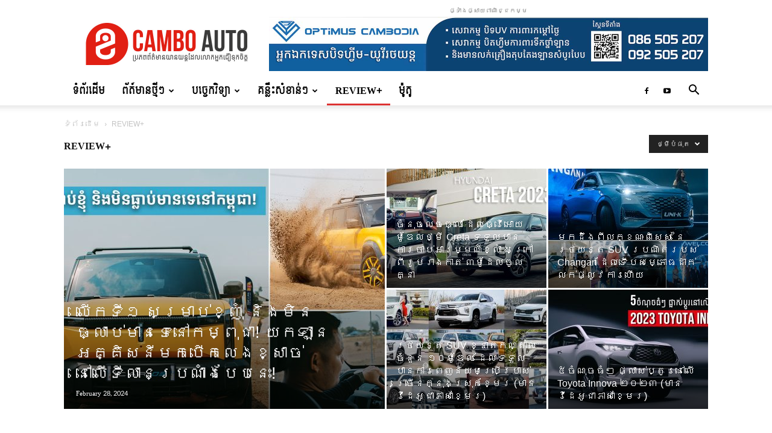

--- FILE ---
content_type: text/html; charset=UTF-8
request_url: https://camboauto.com/category/review/
body_size: 24580
content:
<!doctype html >
<!--[if IE 8]>    <html class="ie8" lang="en"> <![endif]-->
<!--[if IE 9]>    <html class="ie9" lang="en"> <![endif]-->
<!--[if gt IE 8]><!--> <html lang="en-US"> <!--<![endif]-->
<head>
    <title>REVIEW+ Archives - Cambo Auto</title>
    <meta charset="UTF-8" />
    <meta name="viewport" content="width=device-width, initial-scale=1.0">
    <link rel="pingback" href="https://camboauto.com/xmlrpc.php" />
    <meta name='robots' content='index, follow, max-image-preview:large, max-snippet:-1, max-video-preview:-1' />
<link rel="icon" type="image/png" href="https://camboauto.com/wp-content/uploads/2022/06/newlogo-favi.png"><link rel="apple-touch-icon" sizes="76x76" href="https://camboauto.com/wp-content/uploads/2022/06/fa-76.png"/><link rel="apple-touch-icon" sizes="120x120" href="https://camboauto.com/wp-content/uploads/2022/06/fa-120.png"/><link rel="apple-touch-icon" sizes="152x152" href="https://camboauto.com/wp-content/uploads/2022/06/fa-152.png"/><link rel="apple-touch-icon" sizes="114x114" href="https://camboauto.com/wp-content/uploads/2022/06/fa-114.png"/><link rel="apple-touch-icon" sizes="144x144" href="https://camboauto.com/wp-content/uploads/2022/06/fa-144.png"/>
	<!-- This site is optimized with the Yoast SEO plugin v26.4 - https://yoast.com/wordpress/plugins/seo/ -->
	<meta name="description" content="Cambo Auto -" />
	<link rel="canonical" href="https://camboauto.com/category/review/" />
	<link rel="next" href="https://camboauto.com/category/review/page/2/" />
	<meta property="og:locale" content="en_US" />
	<meta property="og:type" content="article" />
	<meta property="og:title" content="REVIEW+ Archives - Cambo Auto" />
	<meta property="og:description" content="Cambo Auto -" />
	<meta property="og:url" content="https://camboauto.com/category/review/" />
	<meta property="og:site_name" content="Cambo Auto" />
	<meta name="twitter:card" content="summary_large_image" />
	<script type="application/ld+json" class="yoast-schema-graph">{"@context":"https://schema.org","@graph":[{"@type":"CollectionPage","@id":"https://camboauto.com/category/review/","url":"https://camboauto.com/category/review/","name":"REVIEW+ Archives - Cambo Auto","isPartOf":{"@id":"https://camboauto.com/#website"},"primaryImageOfPage":{"@id":"https://camboauto.com/category/review/#primaryimage"},"image":{"@id":"https://camboauto.com/category/review/#primaryimage"},"thumbnailUrl":"https://camboauto.com/wp-content/uploads/2022/11/toyota-prius-2022-3.jpg","description":"Cambo Auto -","breadcrumb":{"@id":"https://camboauto.com/category/review/#breadcrumb"},"inLanguage":"en-US"},{"@type":"ImageObject","inLanguage":"en-US","@id":"https://camboauto.com/category/review/#primaryimage","url":"https://camboauto.com/wp-content/uploads/2022/11/toyota-prius-2022-3.jpg","contentUrl":"https://camboauto.com/wp-content/uploads/2022/11/toyota-prius-2022-3.jpg","width":1920,"height":1080},{"@type":"BreadcrumbList","@id":"https://camboauto.com/category/review/#breadcrumb","itemListElement":[{"@type":"ListItem","position":1,"name":"Home","item":"https://camboauto.com/"},{"@type":"ListItem","position":2,"name":"REVIEW+"}]},{"@type":"WebSite","@id":"https://camboauto.com/#website","url":"https://camboauto.com/","name":"Cambo Auto","description":"ប្រភពដែលលោកអ្នកជឿទុកចិត្ត!","publisher":{"@id":"https://camboauto.com/#organization"},"potentialAction":[{"@type":"SearchAction","target":{"@type":"EntryPoint","urlTemplate":"https://camboauto.com/?s={search_term_string}"},"query-input":{"@type":"PropertyValueSpecification","valueRequired":true,"valueName":"search_term_string"}}],"inLanguage":"en-US"},{"@type":"Organization","@id":"https://camboauto.com/#organization","name":"Cambo Auto","url":"https://camboauto.com/","logo":{"@type":"ImageObject","inLanguage":"en-US","@id":"https://camboauto.com/#/schema/logo/image/","url":"https://camboauto.com/wp-content/uploads/2019/06/camauto-retina-logo.jpg","contentUrl":"https://camboauto.com/wp-content/uploads/2019/06/camauto-retina-logo.jpg","width":544,"height":180,"caption":"Cambo Auto"},"image":{"@id":"https://camboauto.com/#/schema/logo/image/"},"sameAs":["https://www.facebook.com/CamboAutos"]}]}</script>
	<!-- / Yoast SEO plugin. -->


<link rel='dns-prefetch' href='//www.googletagmanager.com' />
<link rel='dns-prefetch' href='//stats.wp.com' />
<link rel='dns-prefetch' href='//fonts.googleapis.com' />
<style id='wp-img-auto-sizes-contain-inline-css' type='text/css'>
img:is([sizes=auto i],[sizes^="auto," i]){contain-intrinsic-size:3000px 1500px}
/*# sourceURL=wp-img-auto-sizes-contain-inline-css */
</style>
<style id='wp-emoji-styles-inline-css' type='text/css'>

	img.wp-smiley, img.emoji {
		display: inline !important;
		border: none !important;
		box-shadow: none !important;
		height: 1em !important;
		width: 1em !important;
		margin: 0 0.07em !important;
		vertical-align: -0.1em !important;
		background: none !important;
		padding: 0 !important;
	}
/*# sourceURL=wp-emoji-styles-inline-css */
</style>
<style id='classic-theme-styles-inline-css' type='text/css'>
/*! This file is auto-generated */
.wp-block-button__link{color:#fff;background-color:#32373c;border-radius:9999px;box-shadow:none;text-decoration:none;padding:calc(.667em + 2px) calc(1.333em + 2px);font-size:1.125em}.wp-block-file__button{background:#32373c;color:#fff;text-decoration:none}
/*# sourceURL=/wp-includes/css/classic-themes.min.css */
</style>
<link rel='stylesheet' id='wpfc-css' href='https://camboauto.com/wp-content/plugins/gs-facebook-comments/public/css/wpfc-public.css?ver=1.7.5' type='text/css' media='all' />
<link rel='stylesheet' id='td-plugin-multi-purpose-css' href='https://camboauto.com/wp-content/plugins/td-composer/td-multi-purpose/style.css?ver=7cd248d7ca13c255207c3f8b916c3f00' type='text/css' media='all' />
<link rel='stylesheet' id='google-fonts-style-css' href='https://fonts.googleapis.com/css?family=Kantumruy%3A400%7CContent%3A400%7CKoulen%3A400%7CSiemreap%3A400&#038;display=swap&#038;ver=12.7.3' type='text/css' media='all' />
<link rel='stylesheet' id='td-theme-css' href='https://camboauto.com/wp-content/themes/Newspaper/style.css?ver=12.7.3' type='text/css' media='all' />
<style id='td-theme-inline-css' type='text/css'>@media (max-width:767px){.td-header-desktop-wrap{display:none}}@media (min-width:767px){.td-header-mobile-wrap{display:none}}</style>
<link rel='stylesheet' id='td-legacy-framework-front-style-css' href='https://camboauto.com/wp-content/plugins/td-composer/legacy/Newspaper/assets/css/td_legacy_main.css?ver=7cd248d7ca13c255207c3f8b916c3f00' type='text/css' media='all' />
<link rel='stylesheet' id='td-standard-pack-framework-front-style-css' href='https://camboauto.com/wp-content/plugins/td-standard-pack/Newspaper/assets/css/td_standard_pack_main.css?ver=c12e6da63ed2f212e87e44e5e9b9a302' type='text/css' media='all' />
<script type="text/javascript" src="https://camboauto.com/wp-includes/js/jquery/jquery.min.js?ver=3.7.1" id="jquery-core-js"></script>
<script type="text/javascript" src="https://camboauto.com/wp-includes/js/jquery/jquery-migrate.min.js?ver=3.4.1" id="jquery-migrate-js"></script>
<script type="text/javascript" src="https://camboauto.com/wp-content/plugins/gs-facebook-comments/public/js/wpfc-public.js?ver=1.7.5" id="wpfc-js"></script>

<!-- Google tag (gtag.js) snippet added by Site Kit -->
<!-- Google Analytics snippet added by Site Kit -->
<script type="text/javascript" src="https://www.googletagmanager.com/gtag/js?id=GT-TWRL5Z5" id="google_gtagjs-js" async></script>
<script type="text/javascript" id="google_gtagjs-js-after">
/* <![CDATA[ */
window.dataLayer = window.dataLayer || [];function gtag(){dataLayer.push(arguments);}
gtag("set","linker",{"domains":["camboauto.com"]});
gtag("js", new Date());
gtag("set", "developer_id.dZTNiMT", true);
gtag("config", "GT-TWRL5Z5");
 window._googlesitekit = window._googlesitekit || {}; window._googlesitekit.throttledEvents = []; window._googlesitekit.gtagEvent = (name, data) => { var key = JSON.stringify( { name, data } ); if ( !! window._googlesitekit.throttledEvents[ key ] ) { return; } window._googlesitekit.throttledEvents[ key ] = true; setTimeout( () => { delete window._googlesitekit.throttledEvents[ key ]; }, 5 ); gtag( "event", name, { ...data, event_source: "site-kit" } ); }; 
//# sourceURL=google_gtagjs-js-after
/* ]]> */
</script>
<link rel="https://api.w.org/" href="https://camboauto.com/wp-json/" /><link rel="alternate" title="JSON" type="application/json" href="https://camboauto.com/wp-json/wp/v2/categories/123" /><link rel="EditURI" type="application/rsd+xml" title="RSD" href="https://camboauto.com/xmlrpc.php?rsd" />
<meta name="generator" content="WordPress 6.9" />
<meta name="generator" content="Site Kit by Google 1.170.0" /><meta property="fb:app_id" content="207260320188679" />	<style>img#wpstats{display:none}</style>
		
<!-- JS generated by theme -->

<script type="text/javascript" id="td-generated-header-js">
    
    

	    var tdBlocksArray = []; //here we store all the items for the current page

	    // td_block class - each ajax block uses a object of this class for requests
	    function tdBlock() {
		    this.id = '';
		    this.block_type = 1; //block type id (1-234 etc)
		    this.atts = '';
		    this.td_column_number = '';
		    this.td_current_page = 1; //
		    this.post_count = 0; //from wp
		    this.found_posts = 0; //from wp
		    this.max_num_pages = 0; //from wp
		    this.td_filter_value = ''; //current live filter value
		    this.is_ajax_running = false;
		    this.td_user_action = ''; // load more or infinite loader (used by the animation)
		    this.header_color = '';
		    this.ajax_pagination_infinite_stop = ''; //show load more at page x
	    }

        // td_js_generator - mini detector
        ( function () {
            var htmlTag = document.getElementsByTagName("html")[0];

	        if ( navigator.userAgent.indexOf("MSIE 10.0") > -1 ) {
                htmlTag.className += ' ie10';
            }

            if ( !!navigator.userAgent.match(/Trident.*rv\:11\./) ) {
                htmlTag.className += ' ie11';
            }

	        if ( navigator.userAgent.indexOf("Edge") > -1 ) {
                htmlTag.className += ' ieEdge';
            }

            if ( /(iPad|iPhone|iPod)/g.test(navigator.userAgent) ) {
                htmlTag.className += ' td-md-is-ios';
            }

            var user_agent = navigator.userAgent.toLowerCase();
            if ( user_agent.indexOf("android") > -1 ) {
                htmlTag.className += ' td-md-is-android';
            }

            if ( -1 !== navigator.userAgent.indexOf('Mac OS X')  ) {
                htmlTag.className += ' td-md-is-os-x';
            }

            if ( /chrom(e|ium)/.test(navigator.userAgent.toLowerCase()) ) {
               htmlTag.className += ' td-md-is-chrome';
            }

            if ( -1 !== navigator.userAgent.indexOf('Firefox') ) {
                htmlTag.className += ' td-md-is-firefox';
            }

            if ( -1 !== navigator.userAgent.indexOf('Safari') && -1 === navigator.userAgent.indexOf('Chrome') ) {
                htmlTag.className += ' td-md-is-safari';
            }

            if( -1 !== navigator.userAgent.indexOf('IEMobile') ){
                htmlTag.className += ' td-md-is-iemobile';
            }

        })();

        var tdLocalCache = {};

        ( function () {
            "use strict";

            tdLocalCache = {
                data: {},
                remove: function (resource_id) {
                    delete tdLocalCache.data[resource_id];
                },
                exist: function (resource_id) {
                    return tdLocalCache.data.hasOwnProperty(resource_id) && tdLocalCache.data[resource_id] !== null;
                },
                get: function (resource_id) {
                    return tdLocalCache.data[resource_id];
                },
                set: function (resource_id, cachedData) {
                    tdLocalCache.remove(resource_id);
                    tdLocalCache.data[resource_id] = cachedData;
                }
            };
        })();

    
    
var td_viewport_interval_list=[{"limitBottom":767,"sidebarWidth":228},{"limitBottom":1018,"sidebarWidth":300},{"limitBottom":1140,"sidebarWidth":324}];
var tdc_is_installed="yes";
var tdc_domain_active=false;
var td_ajax_url="https:\/\/camboauto.com\/wp-admin\/admin-ajax.php?td_theme_name=Newspaper&v=12.7.3";
var td_get_template_directory_uri="https:\/\/camboauto.com\/wp-content\/plugins\/td-composer\/legacy\/common";
var tds_snap_menu="snap";
var tds_logo_on_sticky="show_header_logo";
var tds_header_style="";
var td_please_wait="\u179f\u17bc\u1798\u200b\u179a\u1784\u17cb\u1785\u17b6\u17c6 ...";
var td_email_user_pass_incorrect="\u17a2\u17d2\u1793\u1780\u200b\u1794\u17d2\u179a\u17be\u200b\u17ac\u200b\u1796\u17b6\u1780\u17d2\u1799\u200b\u179f\u1798\u17d2\u1784\u17b6\u178f\u17cb\u200b\u1798\u17b7\u1793\u200b\u178f\u17d2\u179a\u17b9\u1798\u178f\u17d2\u179a\u17bc\u179c\u200b!";
var td_email_user_incorrect="\u17a2\u17ca\u17b8\u200b\u1798\u17c9\u17c2\u200b\u179b\u200b\u17ac\u200b\u1788\u17d2\u1798\u17c4\u17c7\u200b\u17a2\u17d2\u1793\u1780\u200b\u1794\u17d2\u179a\u17be\u200b\u1798\u17b7\u1793\u200b\u178f\u17d2\u179a\u17b9\u1798\u178f\u17d2\u179a\u17bc\u179c\u200b!";
var td_email_incorrect="\u17a2\u17ca\u17b8\u200b\u1798\u17c9\u17c2\u200b\u179b\u200b\u178a\u17c2\u179b\u200b\u1798\u17b7\u1793\u200b\u178f\u17d2\u179a\u17b9\u1798\u178f\u17d2\u179a\u17bc\u179c\u200b!";
var td_user_incorrect="Username incorrect!";
var td_email_user_empty="Email or username empty!";
var td_pass_empty="Pass empty!";
var td_pass_pattern_incorrect="Invalid Pass Pattern!";
var td_retype_pass_incorrect="Retyped Pass incorrect!";
var tds_more_articles_on_post_enable="show";
var tds_more_articles_on_post_time_to_wait="";
var tds_more_articles_on_post_pages_distance_from_top=0;
var tds_captcha="";
var tds_theme_color_site_wide="#4db2ec";
var tds_smart_sidebar="";
var tdThemeName="Newspaper";
var tdThemeNameWl="Newspaper";
var td_magnific_popup_translation_tPrev="(\u1782\u17d2\u179a\u17b6\u1794\u17cb\u1785\u17bb\u1785\u200b\u1796\u17d2\u179a\u17bd\u1789\u200b\u1786\u17d2\u179c\u17c1\u1784\u200b) \u1798\u17bb\u1793";
var td_magnific_popup_translation_tNext="(\u1782\u17d2\u179a\u17b6\u1794\u17cb\u1785\u17bb\u1785\u200b\u1796\u17d2\u179a\u17bd\u1789\u200b\u179f\u17d2\u178a\u17b6\u17c6\u200b) \u1780\u17d2\u179a\u17c4\u1799";
var td_magnific_popup_translation_tCounter="%curr% \u1793\u17c3 %total%";
var td_magnific_popup_translation_ajax_tError="\u1798\u17b6\u178f\u17b7\u1780\u17b6\u200b\u1796\u17b8 %url% \u1798\u17b7\u1793\u200b\u17a2\u17b6\u1785\u200b\u178f\u17d2\u179a\u17bc\u179c\u200b\u1794\u17b6\u1793\u200b\u1795\u17d2\u1791\u17bb\u1780\u200b\u17d4";
var td_magnific_popup_translation_image_tError="#%curr% \u179a\u17bc\u1794\u1797\u17b6\u1796\u200b\u1798\u17b7\u1793\u200b\u17a2\u17b6\u1785\u200b\u1795\u17d2\u1791\u17bb\u1780\u200b\u17d4";
var tdBlockNonce="3d7732be73";
var tdMobileMenu="enabled";
var tdMobileSearch="enabled";
var tdsDateFormat="l, F j, Y";
var tdDateNamesI18n={"month_names":["January","February","March","April","May","June","July","August","September","October","November","December"],"month_names_short":["Jan","Feb","Mar","Apr","May","Jun","Jul","Aug","Sep","Oct","Nov","Dec"],"day_names":["Sunday","Monday","Tuesday","Wednesday","Thursday","Friday","Saturday"],"day_names_short":["Sun","Mon","Tue","Wed","Thu","Fri","Sat"]};
var td_w3_object_cache_enabled_for_wp_admin=false;
var tdb_modal_confirm="Save";
var tdb_modal_cancel="Cancel";
var tdb_modal_confirm_alt="Yes";
var tdb_modal_cancel_alt="No";
var td_deploy_mode="deploy";
var td_ad_background_click_link="";
var td_ad_background_click_target="";
</script>


<!-- Header style compiled by theme -->

<style>ul.sf-menu>.menu-item>a{font-family:Kantumruy;font-size:16px;font-weight:900}.sf-menu ul .menu-item a{font-family:Kantumruy}.td-mobile-content .td-mobile-main-menu>li>a{font-family:Kantumruy}.td-mobile-content .sub-menu a{font-family:Kantumruy}.td-header-wrap .td-logo-text-container .td-logo-text{font-family:Kantumruy}.td-header-wrap .td-logo-text-container .td-tagline-text{font-family:Kantumruy}#td-mobile-nav,#td-mobile-nav .wpb_button,.td-search-wrap-mob{font-family:Kantumruy}.td-page-title,.td-category-title-holder .td-page-title{font-family:Content;font-size:16px}.td-page-content p,.td-page-content li,.td-page-content .td_block_text_with_title,.wpb_text_column p{font-family:Content;font-size:16px}body,p{font-family:Kantumruy}.white-popup-block,.white-popup-block .wpb_button{font-family:Kantumruy}:root{--td_mobile_menu_color:#ffffff;--td_mobile_icons_color:#000000;--td_mobile_gradient_one_mob:#f4f4f4;--td_mobile_gradient_two_mob:#ffffff;--td_mobile_text_active_color:#dd3333;--td_mobile_text_color:#000000}.sf-menu>.current-menu-item>a:after,.sf-menu>.current-menu-ancestor>a:after,.sf-menu>.current-category-ancestor>a:after,.sf-menu>li:hover>a:after,.sf-menu>.sfHover>a:after,.td_block_mega_menu .td-next-prev-wrap a:hover,.td-mega-span .td-post-category:hover,.td-header-wrap .black-menu .sf-menu>li>a:hover,.td-header-wrap .black-menu .sf-menu>.current-menu-ancestor>a,.td-header-wrap .black-menu .sf-menu>.sfHover>a,.td-header-wrap .black-menu .sf-menu>.current-menu-item>a,.td-header-wrap .black-menu .sf-menu>.current-menu-ancestor>a,.td-header-wrap .black-menu .sf-menu>.current-category-ancestor>a,.tdm-menu-active-style5 .tdm-header .td-header-menu-wrap .sf-menu>.current-menu-item>a,.tdm-menu-active-style5 .tdm-header .td-header-menu-wrap .sf-menu>.current-menu-ancestor>a,.tdm-menu-active-style5 .tdm-header .td-header-menu-wrap .sf-menu>.current-category-ancestor>a,.tdm-menu-active-style5 .tdm-header .td-header-menu-wrap .sf-menu>li>a:hover,.tdm-menu-active-style5 .tdm-header .td-header-menu-wrap .sf-menu>.sfHover>a{background-color:#dd3333}.td_block_mega_menu .td-next-prev-wrap a:hover,.tdm-menu-active-style4 .tdm-header .sf-menu>.current-menu-item>a,.tdm-menu-active-style4 .tdm-header .sf-menu>.current-menu-ancestor>a,.tdm-menu-active-style4 .tdm-header .sf-menu>.current-category-ancestor>a,.tdm-menu-active-style4 .tdm-header .sf-menu>li>a:hover,.tdm-menu-active-style4 .tdm-header .sf-menu>.sfHover>a{border-color:#dd3333}.header-search-wrap .td-drop-down-search:before{border-color:transparent transparent #dd3333 transparent}.td_mega_menu_sub_cats .cur-sub-cat,.td_mod_mega_menu:hover .entry-title a,.td-theme-wrap .sf-menu ul .td-menu-item>a:hover,.td-theme-wrap .sf-menu ul .sfHover>a,.td-theme-wrap .sf-menu ul .current-menu-ancestor>a,.td-theme-wrap .sf-menu ul .current-category-ancestor>a,.td-theme-wrap .sf-menu ul .current-menu-item>a,.tdm-menu-active-style3 .tdm-header.td-header-wrap .sf-menu>.current-menu-item>a,.tdm-menu-active-style3 .tdm-header.td-header-wrap .sf-menu>.current-menu-ancestor>a,.tdm-menu-active-style3 .tdm-header.td-header-wrap .sf-menu>.current-category-ancestor>a,.tdm-menu-active-style3 .tdm-header.td-header-wrap .sf-menu>li>a:hover,.tdm-menu-active-style3 .tdm-header.td-header-wrap .sf-menu>.sfHover>a{color:#dd3333}ul.sf-menu>.td-menu-item>a,.td-theme-wrap .td-header-menu-social{font-family:Kantumruy;font-size:16px;font-weight:900}.sf-menu ul .td-menu-item a{font-family:Kantumruy}.td-theme-wrap .td_mod_mega_menu:hover .entry-title a,.td-theme-wrap .sf-menu .td_mega_menu_sub_cats .cur-sub-cat{color:#dd3333}.td-theme-wrap .sf-menu .td-mega-menu .td-post-category:hover,.td-theme-wrap .td-mega-menu .td-next-prev-wrap a:hover{background-color:#dd3333}.td-theme-wrap .td-mega-menu .td-next-prev-wrap a:hover{border-color:#dd3333}.td-header-wrap .td-logo-text-container .td-logo-text{color:#ffffff}.td-header-wrap .td-logo-text-container .td-tagline-text{color:#ffffff}.td-theme-wrap .sf-menu .td-normal-menu .td-menu-item>a:hover,.td-theme-wrap .sf-menu .td-normal-menu .sfHover>a,.td-theme-wrap .sf-menu .td-normal-menu .current-menu-ancestor>a,.td-theme-wrap .sf-menu .td-normal-menu .current-category-ancestor>a,.td-theme-wrap .sf-menu .td-normal-menu .current-menu-item>a{color:#dd3333}.td-footer-wrapper,.td-footer-wrapper .td_block_template_7 .td-block-title>*,.td-footer-wrapper .td_block_template_17 .td-block-title,.td-footer-wrapper .td-block-title-wrap .td-wrapper-pulldown-filter{background-color:#ffffff}.td-footer-wrapper,.td-footer-wrapper a,.td-footer-wrapper .block-title a,.td-footer-wrapper .block-title span,.td-footer-wrapper .block-title label,.td-footer-wrapper .td-excerpt,.td-footer-wrapper .td-post-author-name span,.td-footer-wrapper .td-post-date,.td-footer-wrapper .td-social-style3 .td_social_type a,.td-footer-wrapper .td-social-style3,.td-footer-wrapper .td-social-style4 .td_social_type a,.td-footer-wrapper .td-social-style4,.td-footer-wrapper .td-social-style9,.td-footer-wrapper .td-social-style10,.td-footer-wrapper .td-social-style2 .td_social_type a,.td-footer-wrapper .td-social-style8 .td_social_type a,.td-footer-wrapper .td-social-style2 .td_social_type,.td-footer-wrapper .td-social-style8 .td_social_type,.td-footer-template-13 .td-social-name,.td-footer-wrapper .td_block_template_7 .td-block-title>*{color:#000000}.td-footer-wrapper .widget_calendar th,.td-footer-wrapper .widget_calendar td,.td-footer-wrapper .td-social-style2 .td_social_type .td-social-box,.td-footer-wrapper .td-social-style8 .td_social_type .td-social-box,.td-social-style-2 .td-icon-font:after{border-color:#000000}.td-footer-wrapper .td-module-comments a,.td-footer-wrapper .td-post-category,.td-footer-wrapper .td-slide-meta .td-post-author-name span,.td-footer-wrapper .td-slide-meta .td-post-date{color:#fff}.td-footer-bottom-full .td-container::before{background-color:rgba(0,0,0,0.1)}.td-footer-wrapper .footer-social-wrap .td-icon-font{color:#000000}.td-footer-wrapper .block-title>span,.td-footer-wrapper .block-title>a,.td-footer-wrapper .widgettitle,.td-theme-wrap .td-footer-wrapper .td-container .td-block-title>*,.td-theme-wrap .td-footer-wrapper .td_block_template_6 .td-block-title:before{color:#000000}.block-title>span,.block-title>a,.widgettitle,body .td-trending-now-title,.wpb_tabs li a,.vc_tta-container .vc_tta-color-grey.vc_tta-tabs-position-top.vc_tta-style-classic .vc_tta-tabs-container .vc_tta-tab>a,.td-theme-wrap .td-related-title a,.woocommerce div.product .woocommerce-tabs ul.tabs li a,.woocommerce .product .products h2:not(.woocommerce-loop-product__title),.td-theme-wrap .td-block-title{font-family:Kantumruy}.td_module_wrap .td-post-author-name a{font-family:Kantumruy}.td-post-date .entry-date{font-family:Kantumruy}.td-module-comments a,.td-post-views span,.td-post-comments a{font-family:Kantumruy}.td-big-grid-meta .td-post-category,.td_module_wrap .td-post-category,.td-module-image .td-post-category{font-family:Kantumruy}.top-header-menu>li>a,.td-weather-top-widget .td-weather-now .td-big-degrees,.td-weather-top-widget .td-weather-header .td-weather-city,.td-header-sp-top-menu .td_data_time{font-family:Kantumruy}.top-header-menu .menu-item-has-children li a{font-family:Kantumruy}.td_mod_mega_menu .item-details a{font-family:Kantumruy}.td_mega_menu_sub_cats .block-mega-child-cats a{font-family:Kantumruy}.td-subcat-filter .td-subcat-dropdown a,.td-subcat-filter .td-subcat-list a,.td-subcat-filter .td-subcat-dropdown span{font-family:Kantumruy}.td-excerpt,.td_module_14 .td-excerpt{font-family:Kantumruy}.td_module_wrap .td-module-title{font-family:Content}.td_module_1 .td-module-title{font-family:Content}.td_module_2 .td-module-title{font-family:Content}.td_module_3 .td-module-title{font-family:Content}.td_module_4 .td-module-title{font-family:Content}.td_module_5 .td-module-title{font-family:Content}.td_module_6 .td-module-title{font-family:Content}.td_module_7 .td-module-title{font-family:Content}.td_module_8 .td-module-title{font-family:Content}.td_module_9 .td-module-title{font-family:Content}.td_module_10 .td-module-title{font-family:Content}.td_module_11 .td-module-title{font-family:Content}.td_module_12 .td-module-title{font-family:Content}.td_module_13 .td-module-title{font-family:Content}.td_module_14 .td-module-title{font-family:Content}.td_module_15 .entry-title{font-family:Content}.td_module_16 .td-module-title{font-family:Content}.td_module_17 .td-module-title{font-family:Content}.td_module_18 .td-module-title{font-family:Content}.td_module_19 .td-module-title{font-family:Content}.post .td-post-header .entry-title{font-family:Kantumruy}.td-post-template-default .td-post-header .entry-title{font-family:Kantumruy;font-size:26px;font-weight:bold}.td-post-template-1 .td-post-header .entry-title{font-family:Kantumruy}.td-post-template-2 .td-post-header .entry-title{font-family:Kantumruy}.td-post-content p,.td-post-content{font-family:Kantumruy}.post .td-category a{font-family:Kantumruy}.post header .td-post-author-name,.post header .td-post-author-name a{font-family:Kantumruy}.post header .td-post-date .entry-date{font-family:Kantumruy}.post header .td-post-views span,.post header .td-post-comments{font-family:Kantumruy}.post .td-post-source-tags a,.post .td-post-source-tags span{font-family:Kantumruy}.footer-text-wrap{font-family:Kantumruy}.tdm-menu-btn1 .tds-button1,.tdm-menu-btn1 .tds-button6:after{background-color:#dd3333}.tdm-menu-btn1 .tds-button2:before,.tdm-menu-btn1 .tds-button6:before{border-color:#dd3333}.tdm-menu-btn1 .tds-button2,.tdm-menu-btn1 .tds-button2 i{color:#dd3333}.tdm-menu-btn1 .tds-button3{-webkit-box-shadow:0 2px 16px #dd3333;-moz-box-shadow:0 2px 16px #dd3333;box-shadow:0 2px 16px #dd3333}.tdm-menu-btn1 .tds-button3:hover{-webkit-box-shadow:0 4px 26px #dd3333;-moz-box-shadow:0 4px 26px #dd3333;box-shadow:0 4px 26px #dd3333}.tdm-menu-btn1 .tds-button7 .tdm-btn-border-top,.tdm-menu-btn1 .tds-button7 .tdm-btn-border-bottom{background-color:#dd3333}.tdm-menu-btn1 .tds-button8{background:#dd3333}.tdm-menu-btn2 .tds-button1,.tdm-menu-btn2 .tds-button6:after{background-color:#dd3333}.tdm-menu-btn2 .tds-button2:before,.tdm-menu-btn2 .tds-button6:before{border-color:#dd3333}.tdm-menu-btn2 .tds-button2,.tdm-menu-btn2 .tds-button2 i{color:#dd3333}.tdm-menu-btn2 .tds-button3{-webkit-box-shadow:0 2px 16px #dd3333;-moz-box-shadow:0 2px 16px #dd3333;box-shadow:0 2px 16px #dd3333}.tdm-menu-btn2 .tds-button3:hover{-webkit-box-shadow:0 4px 26px #dd3333;-moz-box-shadow:0 4px 26px #dd3333;box-shadow:0 4px 26px #dd3333}.tdm-menu-btn2 .tds-button7 .tdm-btn-border-top,.tdm-menu-btn2 .tds-button7 .tdm-btn-border-bottom{background-color:#dd3333}.tdm-menu-btn2 .tds-button8{background:#dd3333}ul.sf-menu>.menu-item>a{font-family:Kantumruy;font-size:16px;font-weight:900}.sf-menu ul .menu-item a{font-family:Kantumruy}.td-mobile-content .td-mobile-main-menu>li>a{font-family:Kantumruy}.td-mobile-content .sub-menu a{font-family:Kantumruy}.td-header-wrap .td-logo-text-container .td-logo-text{font-family:Kantumruy}.td-header-wrap .td-logo-text-container .td-tagline-text{font-family:Kantumruy}#td-mobile-nav,#td-mobile-nav .wpb_button,.td-search-wrap-mob{font-family:Kantumruy}.td-page-title,.td-category-title-holder .td-page-title{font-family:Content;font-size:16px}.td-page-content p,.td-page-content li,.td-page-content .td_block_text_with_title,.wpb_text_column p{font-family:Content;font-size:16px}body,p{font-family:Kantumruy}.white-popup-block,.white-popup-block .wpb_button{font-family:Kantumruy}:root{--td_mobile_menu_color:#ffffff;--td_mobile_icons_color:#000000;--td_mobile_gradient_one_mob:#f4f4f4;--td_mobile_gradient_two_mob:#ffffff;--td_mobile_text_active_color:#dd3333;--td_mobile_text_color:#000000}.sf-menu>.current-menu-item>a:after,.sf-menu>.current-menu-ancestor>a:after,.sf-menu>.current-category-ancestor>a:after,.sf-menu>li:hover>a:after,.sf-menu>.sfHover>a:after,.td_block_mega_menu .td-next-prev-wrap a:hover,.td-mega-span .td-post-category:hover,.td-header-wrap .black-menu .sf-menu>li>a:hover,.td-header-wrap .black-menu .sf-menu>.current-menu-ancestor>a,.td-header-wrap .black-menu .sf-menu>.sfHover>a,.td-header-wrap .black-menu .sf-menu>.current-menu-item>a,.td-header-wrap .black-menu .sf-menu>.current-menu-ancestor>a,.td-header-wrap .black-menu .sf-menu>.current-category-ancestor>a,.tdm-menu-active-style5 .tdm-header .td-header-menu-wrap .sf-menu>.current-menu-item>a,.tdm-menu-active-style5 .tdm-header .td-header-menu-wrap .sf-menu>.current-menu-ancestor>a,.tdm-menu-active-style5 .tdm-header .td-header-menu-wrap .sf-menu>.current-category-ancestor>a,.tdm-menu-active-style5 .tdm-header .td-header-menu-wrap .sf-menu>li>a:hover,.tdm-menu-active-style5 .tdm-header .td-header-menu-wrap .sf-menu>.sfHover>a{background-color:#dd3333}.td_block_mega_menu .td-next-prev-wrap a:hover,.tdm-menu-active-style4 .tdm-header .sf-menu>.current-menu-item>a,.tdm-menu-active-style4 .tdm-header .sf-menu>.current-menu-ancestor>a,.tdm-menu-active-style4 .tdm-header .sf-menu>.current-category-ancestor>a,.tdm-menu-active-style4 .tdm-header .sf-menu>li>a:hover,.tdm-menu-active-style4 .tdm-header .sf-menu>.sfHover>a{border-color:#dd3333}.header-search-wrap .td-drop-down-search:before{border-color:transparent transparent #dd3333 transparent}.td_mega_menu_sub_cats .cur-sub-cat,.td_mod_mega_menu:hover .entry-title a,.td-theme-wrap .sf-menu ul .td-menu-item>a:hover,.td-theme-wrap .sf-menu ul .sfHover>a,.td-theme-wrap .sf-menu ul .current-menu-ancestor>a,.td-theme-wrap .sf-menu ul .current-category-ancestor>a,.td-theme-wrap .sf-menu ul .current-menu-item>a,.tdm-menu-active-style3 .tdm-header.td-header-wrap .sf-menu>.current-menu-item>a,.tdm-menu-active-style3 .tdm-header.td-header-wrap .sf-menu>.current-menu-ancestor>a,.tdm-menu-active-style3 .tdm-header.td-header-wrap .sf-menu>.current-category-ancestor>a,.tdm-menu-active-style3 .tdm-header.td-header-wrap .sf-menu>li>a:hover,.tdm-menu-active-style3 .tdm-header.td-header-wrap .sf-menu>.sfHover>a{color:#dd3333}ul.sf-menu>.td-menu-item>a,.td-theme-wrap .td-header-menu-social{font-family:Kantumruy;font-size:16px;font-weight:900}.sf-menu ul .td-menu-item a{font-family:Kantumruy}.td-theme-wrap .td_mod_mega_menu:hover .entry-title a,.td-theme-wrap .sf-menu .td_mega_menu_sub_cats .cur-sub-cat{color:#dd3333}.td-theme-wrap .sf-menu .td-mega-menu .td-post-category:hover,.td-theme-wrap .td-mega-menu .td-next-prev-wrap a:hover{background-color:#dd3333}.td-theme-wrap .td-mega-menu .td-next-prev-wrap a:hover{border-color:#dd3333}.td-header-wrap .td-logo-text-container .td-logo-text{color:#ffffff}.td-header-wrap .td-logo-text-container .td-tagline-text{color:#ffffff}.td-theme-wrap .sf-menu .td-normal-menu .td-menu-item>a:hover,.td-theme-wrap .sf-menu .td-normal-menu .sfHover>a,.td-theme-wrap .sf-menu .td-normal-menu .current-menu-ancestor>a,.td-theme-wrap .sf-menu .td-normal-menu .current-category-ancestor>a,.td-theme-wrap .sf-menu .td-normal-menu .current-menu-item>a{color:#dd3333}.td-footer-wrapper,.td-footer-wrapper .td_block_template_7 .td-block-title>*,.td-footer-wrapper .td_block_template_17 .td-block-title,.td-footer-wrapper .td-block-title-wrap .td-wrapper-pulldown-filter{background-color:#ffffff}.td-footer-wrapper,.td-footer-wrapper a,.td-footer-wrapper .block-title a,.td-footer-wrapper .block-title span,.td-footer-wrapper .block-title label,.td-footer-wrapper .td-excerpt,.td-footer-wrapper .td-post-author-name span,.td-footer-wrapper .td-post-date,.td-footer-wrapper .td-social-style3 .td_social_type a,.td-footer-wrapper .td-social-style3,.td-footer-wrapper .td-social-style4 .td_social_type a,.td-footer-wrapper .td-social-style4,.td-footer-wrapper .td-social-style9,.td-footer-wrapper .td-social-style10,.td-footer-wrapper .td-social-style2 .td_social_type a,.td-footer-wrapper .td-social-style8 .td_social_type a,.td-footer-wrapper .td-social-style2 .td_social_type,.td-footer-wrapper .td-social-style8 .td_social_type,.td-footer-template-13 .td-social-name,.td-footer-wrapper .td_block_template_7 .td-block-title>*{color:#000000}.td-footer-wrapper .widget_calendar th,.td-footer-wrapper .widget_calendar td,.td-footer-wrapper .td-social-style2 .td_social_type .td-social-box,.td-footer-wrapper .td-social-style8 .td_social_type .td-social-box,.td-social-style-2 .td-icon-font:after{border-color:#000000}.td-footer-wrapper .td-module-comments a,.td-footer-wrapper .td-post-category,.td-footer-wrapper .td-slide-meta .td-post-author-name span,.td-footer-wrapper .td-slide-meta .td-post-date{color:#fff}.td-footer-bottom-full .td-container::before{background-color:rgba(0,0,0,0.1)}.td-footer-wrapper .footer-social-wrap .td-icon-font{color:#000000}.td-footer-wrapper .block-title>span,.td-footer-wrapper .block-title>a,.td-footer-wrapper .widgettitle,.td-theme-wrap .td-footer-wrapper .td-container .td-block-title>*,.td-theme-wrap .td-footer-wrapper .td_block_template_6 .td-block-title:before{color:#000000}.block-title>span,.block-title>a,.widgettitle,body .td-trending-now-title,.wpb_tabs li a,.vc_tta-container .vc_tta-color-grey.vc_tta-tabs-position-top.vc_tta-style-classic .vc_tta-tabs-container .vc_tta-tab>a,.td-theme-wrap .td-related-title a,.woocommerce div.product .woocommerce-tabs ul.tabs li a,.woocommerce .product .products h2:not(.woocommerce-loop-product__title),.td-theme-wrap .td-block-title{font-family:Kantumruy}.td_module_wrap .td-post-author-name a{font-family:Kantumruy}.td-post-date .entry-date{font-family:Kantumruy}.td-module-comments a,.td-post-views span,.td-post-comments a{font-family:Kantumruy}.td-big-grid-meta .td-post-category,.td_module_wrap .td-post-category,.td-module-image .td-post-category{font-family:Kantumruy}.top-header-menu>li>a,.td-weather-top-widget .td-weather-now .td-big-degrees,.td-weather-top-widget .td-weather-header .td-weather-city,.td-header-sp-top-menu .td_data_time{font-family:Kantumruy}.top-header-menu .menu-item-has-children li a{font-family:Kantumruy}.td_mod_mega_menu .item-details a{font-family:Kantumruy}.td_mega_menu_sub_cats .block-mega-child-cats a{font-family:Kantumruy}.td-subcat-filter .td-subcat-dropdown a,.td-subcat-filter .td-subcat-list a,.td-subcat-filter .td-subcat-dropdown span{font-family:Kantumruy}.td-excerpt,.td_module_14 .td-excerpt{font-family:Kantumruy}.td_module_wrap .td-module-title{font-family:Content}.td_module_1 .td-module-title{font-family:Content}.td_module_2 .td-module-title{font-family:Content}.td_module_3 .td-module-title{font-family:Content}.td_module_4 .td-module-title{font-family:Content}.td_module_5 .td-module-title{font-family:Content}.td_module_6 .td-module-title{font-family:Content}.td_module_7 .td-module-title{font-family:Content}.td_module_8 .td-module-title{font-family:Content}.td_module_9 .td-module-title{font-family:Content}.td_module_10 .td-module-title{font-family:Content}.td_module_11 .td-module-title{font-family:Content}.td_module_12 .td-module-title{font-family:Content}.td_module_13 .td-module-title{font-family:Content}.td_module_14 .td-module-title{font-family:Content}.td_module_15 .entry-title{font-family:Content}.td_module_16 .td-module-title{font-family:Content}.td_module_17 .td-module-title{font-family:Content}.td_module_18 .td-module-title{font-family:Content}.td_module_19 .td-module-title{font-family:Content}.post .td-post-header .entry-title{font-family:Kantumruy}.td-post-template-default .td-post-header .entry-title{font-family:Kantumruy;font-size:26px;font-weight:bold}.td-post-template-1 .td-post-header .entry-title{font-family:Kantumruy}.td-post-template-2 .td-post-header .entry-title{font-family:Kantumruy}.td-post-content p,.td-post-content{font-family:Kantumruy}.post .td-category a{font-family:Kantumruy}.post header .td-post-author-name,.post header .td-post-author-name a{font-family:Kantumruy}.post header .td-post-date .entry-date{font-family:Kantumruy}.post header .td-post-views span,.post header .td-post-comments{font-family:Kantumruy}.post .td-post-source-tags a,.post .td-post-source-tags span{font-family:Kantumruy}.footer-text-wrap{font-family:Kantumruy}.tdm-menu-btn1 .tds-button1,.tdm-menu-btn1 .tds-button6:after{background-color:#dd3333}.tdm-menu-btn1 .tds-button2:before,.tdm-menu-btn1 .tds-button6:before{border-color:#dd3333}.tdm-menu-btn1 .tds-button2,.tdm-menu-btn1 .tds-button2 i{color:#dd3333}.tdm-menu-btn1 .tds-button3{-webkit-box-shadow:0 2px 16px #dd3333;-moz-box-shadow:0 2px 16px #dd3333;box-shadow:0 2px 16px #dd3333}.tdm-menu-btn1 .tds-button3:hover{-webkit-box-shadow:0 4px 26px #dd3333;-moz-box-shadow:0 4px 26px #dd3333;box-shadow:0 4px 26px #dd3333}.tdm-menu-btn1 .tds-button7 .tdm-btn-border-top,.tdm-menu-btn1 .tds-button7 .tdm-btn-border-bottom{background-color:#dd3333}.tdm-menu-btn1 .tds-button8{background:#dd3333}.tdm-menu-btn2 .tds-button1,.tdm-menu-btn2 .tds-button6:after{background-color:#dd3333}.tdm-menu-btn2 .tds-button2:before,.tdm-menu-btn2 .tds-button6:before{border-color:#dd3333}.tdm-menu-btn2 .tds-button2,.tdm-menu-btn2 .tds-button2 i{color:#dd3333}.tdm-menu-btn2 .tds-button3{-webkit-box-shadow:0 2px 16px #dd3333;-moz-box-shadow:0 2px 16px #dd3333;box-shadow:0 2px 16px #dd3333}.tdm-menu-btn2 .tds-button3:hover{-webkit-box-shadow:0 4px 26px #dd3333;-moz-box-shadow:0 4px 26px #dd3333;box-shadow:0 4px 26px #dd3333}.tdm-menu-btn2 .tds-button7 .tdm-btn-border-top,.tdm-menu-btn2 .tds-button7 .tdm-btn-border-bottom{background-color:#dd3333}.tdm-menu-btn2 .tds-button8{background:#dd3333}</style>

<meta name="cf-2fa-verify" content="jBmr#@A3cb2ytCegfr!qc7W">
<!-- Global site tag (gtag.js) - Google Analytics -->
<script async src="https://www.googletagmanager.com/gtag/js?id=UA-141600438-1"></script>
<script>
  window.dataLayer = window.dataLayer || [];
  function gtag(){dataLayer.push(arguments);}
  gtag('js', new Date());

  gtag('config', 'UA-141600438-1');
</script>

<!-- Place this code ONLY ONCE into the HEAD element of the web page -->
<script type="text/javascript" src="https://cdn.innity.net/admanager.js"></script>
<script async src="https://pagead2.googlesyndication.com/pagead/js/adsbygoogle.js?client=ca-pub-6017364961361823" crossorigin="anonymous"></script>

<script async src="https://pagead2.googlesyndication.com/pagead/js/adsbygoogle.js?client=ca-pub-6017364961361823"
     crossorigin="anonymous"></script>


<script type="application/ld+json">
    {
        "@context": "https://schema.org",
        "@type": "BreadcrumbList",
        "itemListElement": [
            {
                "@type": "ListItem",
                "position": 1,
                "item": {
                    "@type": "WebSite",
                    "@id": "https://camboauto.com/",
                    "name": "ទំព័រដើម"
                }
            },
            {
                "@type": "ListItem",
                "position": 2,
                    "item": {
                    "@type": "WebPage",
                    "@id": "https://camboauto.com/category/review/",
                    "name": "REVIEW+"
                }
            }    
        ]
    }
</script>
<link rel="icon" href="https://camboauto.com/wp-content/uploads/2023/04/cropped-camboauto-fav-32x32.png" sizes="32x32" />
<link rel="icon" href="https://camboauto.com/wp-content/uploads/2023/04/cropped-camboauto-fav-192x192.png" sizes="192x192" />
<link rel="apple-touch-icon" href="https://camboauto.com/wp-content/uploads/2023/04/cropped-camboauto-fav-180x180.png" />
<meta name="msapplication-TileImage" content="https://camboauto.com/wp-content/uploads/2023/04/cropped-camboauto-fav-270x270.png" />

<!-- Button style compiled by theme -->

<style>.tdm-title-xxsm{font-family:Koulen}.tdm_block.tdm_block_inline_text .tdm-descr{font-family:Siemreap}</style>

	<style id="tdw-css-placeholder"></style><style id='global-styles-inline-css' type='text/css'>
:root{--wp--preset--aspect-ratio--square: 1;--wp--preset--aspect-ratio--4-3: 4/3;--wp--preset--aspect-ratio--3-4: 3/4;--wp--preset--aspect-ratio--3-2: 3/2;--wp--preset--aspect-ratio--2-3: 2/3;--wp--preset--aspect-ratio--16-9: 16/9;--wp--preset--aspect-ratio--9-16: 9/16;--wp--preset--color--black: #000000;--wp--preset--color--cyan-bluish-gray: #abb8c3;--wp--preset--color--white: #ffffff;--wp--preset--color--pale-pink: #f78da7;--wp--preset--color--vivid-red: #cf2e2e;--wp--preset--color--luminous-vivid-orange: #ff6900;--wp--preset--color--luminous-vivid-amber: #fcb900;--wp--preset--color--light-green-cyan: #7bdcb5;--wp--preset--color--vivid-green-cyan: #00d084;--wp--preset--color--pale-cyan-blue: #8ed1fc;--wp--preset--color--vivid-cyan-blue: #0693e3;--wp--preset--color--vivid-purple: #9b51e0;--wp--preset--gradient--vivid-cyan-blue-to-vivid-purple: linear-gradient(135deg,rgb(6,147,227) 0%,rgb(155,81,224) 100%);--wp--preset--gradient--light-green-cyan-to-vivid-green-cyan: linear-gradient(135deg,rgb(122,220,180) 0%,rgb(0,208,130) 100%);--wp--preset--gradient--luminous-vivid-amber-to-luminous-vivid-orange: linear-gradient(135deg,rgb(252,185,0) 0%,rgb(255,105,0) 100%);--wp--preset--gradient--luminous-vivid-orange-to-vivid-red: linear-gradient(135deg,rgb(255,105,0) 0%,rgb(207,46,46) 100%);--wp--preset--gradient--very-light-gray-to-cyan-bluish-gray: linear-gradient(135deg,rgb(238,238,238) 0%,rgb(169,184,195) 100%);--wp--preset--gradient--cool-to-warm-spectrum: linear-gradient(135deg,rgb(74,234,220) 0%,rgb(151,120,209) 20%,rgb(207,42,186) 40%,rgb(238,44,130) 60%,rgb(251,105,98) 80%,rgb(254,248,76) 100%);--wp--preset--gradient--blush-light-purple: linear-gradient(135deg,rgb(255,206,236) 0%,rgb(152,150,240) 100%);--wp--preset--gradient--blush-bordeaux: linear-gradient(135deg,rgb(254,205,165) 0%,rgb(254,45,45) 50%,rgb(107,0,62) 100%);--wp--preset--gradient--luminous-dusk: linear-gradient(135deg,rgb(255,203,112) 0%,rgb(199,81,192) 50%,rgb(65,88,208) 100%);--wp--preset--gradient--pale-ocean: linear-gradient(135deg,rgb(255,245,203) 0%,rgb(182,227,212) 50%,rgb(51,167,181) 100%);--wp--preset--gradient--electric-grass: linear-gradient(135deg,rgb(202,248,128) 0%,rgb(113,206,126) 100%);--wp--preset--gradient--midnight: linear-gradient(135deg,rgb(2,3,129) 0%,rgb(40,116,252) 100%);--wp--preset--font-size--small: 11px;--wp--preset--font-size--medium: 20px;--wp--preset--font-size--large: 32px;--wp--preset--font-size--x-large: 42px;--wp--preset--font-size--regular: 15px;--wp--preset--font-size--larger: 50px;--wp--preset--spacing--20: 0.44rem;--wp--preset--spacing--30: 0.67rem;--wp--preset--spacing--40: 1rem;--wp--preset--spacing--50: 1.5rem;--wp--preset--spacing--60: 2.25rem;--wp--preset--spacing--70: 3.38rem;--wp--preset--spacing--80: 5.06rem;--wp--preset--shadow--natural: 6px 6px 9px rgba(0, 0, 0, 0.2);--wp--preset--shadow--deep: 12px 12px 50px rgba(0, 0, 0, 0.4);--wp--preset--shadow--sharp: 6px 6px 0px rgba(0, 0, 0, 0.2);--wp--preset--shadow--outlined: 6px 6px 0px -3px rgb(255, 255, 255), 6px 6px rgb(0, 0, 0);--wp--preset--shadow--crisp: 6px 6px 0px rgb(0, 0, 0);}:where(.is-layout-flex){gap: 0.5em;}:where(.is-layout-grid){gap: 0.5em;}body .is-layout-flex{display: flex;}.is-layout-flex{flex-wrap: wrap;align-items: center;}.is-layout-flex > :is(*, div){margin: 0;}body .is-layout-grid{display: grid;}.is-layout-grid > :is(*, div){margin: 0;}:where(.wp-block-columns.is-layout-flex){gap: 2em;}:where(.wp-block-columns.is-layout-grid){gap: 2em;}:where(.wp-block-post-template.is-layout-flex){gap: 1.25em;}:where(.wp-block-post-template.is-layout-grid){gap: 1.25em;}.has-black-color{color: var(--wp--preset--color--black) !important;}.has-cyan-bluish-gray-color{color: var(--wp--preset--color--cyan-bluish-gray) !important;}.has-white-color{color: var(--wp--preset--color--white) !important;}.has-pale-pink-color{color: var(--wp--preset--color--pale-pink) !important;}.has-vivid-red-color{color: var(--wp--preset--color--vivid-red) !important;}.has-luminous-vivid-orange-color{color: var(--wp--preset--color--luminous-vivid-orange) !important;}.has-luminous-vivid-amber-color{color: var(--wp--preset--color--luminous-vivid-amber) !important;}.has-light-green-cyan-color{color: var(--wp--preset--color--light-green-cyan) !important;}.has-vivid-green-cyan-color{color: var(--wp--preset--color--vivid-green-cyan) !important;}.has-pale-cyan-blue-color{color: var(--wp--preset--color--pale-cyan-blue) !important;}.has-vivid-cyan-blue-color{color: var(--wp--preset--color--vivid-cyan-blue) !important;}.has-vivid-purple-color{color: var(--wp--preset--color--vivid-purple) !important;}.has-black-background-color{background-color: var(--wp--preset--color--black) !important;}.has-cyan-bluish-gray-background-color{background-color: var(--wp--preset--color--cyan-bluish-gray) !important;}.has-white-background-color{background-color: var(--wp--preset--color--white) !important;}.has-pale-pink-background-color{background-color: var(--wp--preset--color--pale-pink) !important;}.has-vivid-red-background-color{background-color: var(--wp--preset--color--vivid-red) !important;}.has-luminous-vivid-orange-background-color{background-color: var(--wp--preset--color--luminous-vivid-orange) !important;}.has-luminous-vivid-amber-background-color{background-color: var(--wp--preset--color--luminous-vivid-amber) !important;}.has-light-green-cyan-background-color{background-color: var(--wp--preset--color--light-green-cyan) !important;}.has-vivid-green-cyan-background-color{background-color: var(--wp--preset--color--vivid-green-cyan) !important;}.has-pale-cyan-blue-background-color{background-color: var(--wp--preset--color--pale-cyan-blue) !important;}.has-vivid-cyan-blue-background-color{background-color: var(--wp--preset--color--vivid-cyan-blue) !important;}.has-vivid-purple-background-color{background-color: var(--wp--preset--color--vivid-purple) !important;}.has-black-border-color{border-color: var(--wp--preset--color--black) !important;}.has-cyan-bluish-gray-border-color{border-color: var(--wp--preset--color--cyan-bluish-gray) !important;}.has-white-border-color{border-color: var(--wp--preset--color--white) !important;}.has-pale-pink-border-color{border-color: var(--wp--preset--color--pale-pink) !important;}.has-vivid-red-border-color{border-color: var(--wp--preset--color--vivid-red) !important;}.has-luminous-vivid-orange-border-color{border-color: var(--wp--preset--color--luminous-vivid-orange) !important;}.has-luminous-vivid-amber-border-color{border-color: var(--wp--preset--color--luminous-vivid-amber) !important;}.has-light-green-cyan-border-color{border-color: var(--wp--preset--color--light-green-cyan) !important;}.has-vivid-green-cyan-border-color{border-color: var(--wp--preset--color--vivid-green-cyan) !important;}.has-pale-cyan-blue-border-color{border-color: var(--wp--preset--color--pale-cyan-blue) !important;}.has-vivid-cyan-blue-border-color{border-color: var(--wp--preset--color--vivid-cyan-blue) !important;}.has-vivid-purple-border-color{border-color: var(--wp--preset--color--vivid-purple) !important;}.has-vivid-cyan-blue-to-vivid-purple-gradient-background{background: var(--wp--preset--gradient--vivid-cyan-blue-to-vivid-purple) !important;}.has-light-green-cyan-to-vivid-green-cyan-gradient-background{background: var(--wp--preset--gradient--light-green-cyan-to-vivid-green-cyan) !important;}.has-luminous-vivid-amber-to-luminous-vivid-orange-gradient-background{background: var(--wp--preset--gradient--luminous-vivid-amber-to-luminous-vivid-orange) !important;}.has-luminous-vivid-orange-to-vivid-red-gradient-background{background: var(--wp--preset--gradient--luminous-vivid-orange-to-vivid-red) !important;}.has-very-light-gray-to-cyan-bluish-gray-gradient-background{background: var(--wp--preset--gradient--very-light-gray-to-cyan-bluish-gray) !important;}.has-cool-to-warm-spectrum-gradient-background{background: var(--wp--preset--gradient--cool-to-warm-spectrum) !important;}.has-blush-light-purple-gradient-background{background: var(--wp--preset--gradient--blush-light-purple) !important;}.has-blush-bordeaux-gradient-background{background: var(--wp--preset--gradient--blush-bordeaux) !important;}.has-luminous-dusk-gradient-background{background: var(--wp--preset--gradient--luminous-dusk) !important;}.has-pale-ocean-gradient-background{background: var(--wp--preset--gradient--pale-ocean) !important;}.has-electric-grass-gradient-background{background: var(--wp--preset--gradient--electric-grass) !important;}.has-midnight-gradient-background{background: var(--wp--preset--gradient--midnight) !important;}.has-small-font-size{font-size: var(--wp--preset--font-size--small) !important;}.has-medium-font-size{font-size: var(--wp--preset--font-size--medium) !important;}.has-large-font-size{font-size: var(--wp--preset--font-size--large) !important;}.has-x-large-font-size{font-size: var(--wp--preset--font-size--x-large) !important;}
/*# sourceURL=global-styles-inline-css */
</style>
</head>

<body class="archive category category-review category-123 wp-theme-Newspaper td-standard-pack global-block-template-1 td_category_template_1 td_category_top_posts_style_1 td-full-layout" itemscope="itemscope" itemtype="https://schema.org/WebPage">

<div class="td-scroll-up" data-style="style1"><i class="td-icon-menu-up"></i></div>
    <div class="td-menu-background" style="visibility:hidden"></div>
<div id="td-mobile-nav" style="visibility:hidden">
    <div class="td-mobile-container">
        <!-- mobile menu top section -->
        <div class="td-menu-socials-wrap">
            <!-- socials -->
            <div class="td-menu-socials">
                
        <span class="td-social-icon-wrap">
            <a target="_blank" href="https://www.facebook.com/CamboAutos" title="Facebook">
                <i class="td-icon-font td-icon-facebook"></i>
                <span style="display: none">Facebook</span>
            </a>
        </span>
        <span class="td-social-icon-wrap">
            <a target="_blank" href="https://www.youtube.com/channel/UC8H-utKVuDh-P_wfe-fWRDw/" title="Youtube">
                <i class="td-icon-font td-icon-youtube"></i>
                <span style="display: none">Youtube</span>
            </a>
        </span>            </div>
            <!-- close button -->
            <div class="td-mobile-close">
                <span><i class="td-icon-close-mobile"></i></span>
            </div>
        </div>

        <!-- login section -->
        
        <!-- menu section -->
        <div class="td-mobile-content">
            <div class="menu-main-menu-container"><ul id="menu-main-menu" class="td-mobile-main-menu"><li id="menu-item-14" class="menu-item menu-item-type-custom menu-item-object-custom menu-item-home menu-item-first menu-item-14"><a href="https://camboauto.com/">ទំព័រដើម</a></li>
<li id="menu-item-278" class="menu-item menu-item-type-taxonomy menu-item-object-category menu-item-278"><a href="https://camboauto.com/category/%e1%9e%96%e1%9f%90%e1%9e%8f%e1%9f%8d%e1%9e%98%e1%9e%b6%e1%9e%93%e1%9e%90%e1%9f%92%e1%9e%98%e1%9e%b8%e1%9f%97/">ព័ត៍មានថ្មីៗ</a></li>
<li id="menu-item-12" class="menu-item menu-item-type-taxonomy menu-item-object-category menu-item-12"><a href="https://camboauto.com/category/tech/">បច្ចេកវិទ្យា</a></li>
<li id="menu-item-11" class="menu-item menu-item-type-taxonomy menu-item-object-category menu-item-11"><a href="https://camboauto.com/category/tips/">គន្លឹះសំខាន់ៗ</a></li>
<li id="menu-item-16686" class="menu-item menu-item-type-taxonomy menu-item-object-category current-menu-item menu-item-16686"><a href="https://camboauto.com/category/review/">REVIEW+</a></li>
<li id="menu-item-37457" class="menu-item menu-item-type-taxonomy menu-item-object-category menu-item-37457"><a href="https://camboauto.com/category/%e1%9e%98%e1%9f%89%e1%9e%bc%e1%9e%8f%e1%9e%bc/">ម៉ូតូ</a></li>
</ul></div>        </div>
    </div>

    <!-- register/login section -->
    </div><div class="td-search-background" style="visibility:hidden"></div>
<div class="td-search-wrap-mob" style="visibility:hidden">
	<div class="td-drop-down-search">
		<form method="get" class="td-search-form" action="https://camboauto.com/">
			<!-- close button -->
			<div class="td-search-close">
				<span><i class="td-icon-close-mobile"></i></span>
			</div>
			<div role="search" class="td-search-input">
				<span>ការ​ស្វែងរក</span>
				<input id="td-header-search-mob" type="text" value="" name="s" autocomplete="off" />
			</div>
		</form>
		<div id="td-aj-search-mob" class="td-ajax-search-flex"></div>
	</div>
</div>

    <div id="td-outer-wrap" class="td-theme-wrap">
    
        
            <div class="tdc-header-wrap ">

            <!--
Header style 1
-->


<div class="td-header-wrap td-header-style-1 ">
    
    <div class="td-header-top-menu-full td-container-wrap ">
        <div class="td-container td-header-row td-header-top-menu">
            <!-- LOGIN MODAL -->

                <div id="login-form" class="white-popup-block mfp-hide mfp-with-anim td-login-modal-wrap">
                    <div class="td-login-wrap">
                        <a href="#" aria-label="Back" class="td-back-button"><i class="td-icon-modal-back"></i></a>
                        <div id="td-login-div" class="td-login-form-div td-display-block">
                            <div class="td-login-panel-title">ចូល</div>
                            <div class="td-login-panel-descr">ស្វាគមន៍​! ចូល​ទៅ​ក្នុង​គណនី​របស់​អ្នក</div>
                            <div class="td_display_err"></div>
                            <form id="loginForm" action="#" method="post">
                                <div class="td-login-inputs"><input class="td-login-input" autocomplete="username" type="text" name="login_email" id="login_email" value="" required><label for="login_email">ឈ្មោះ​អ្នក​ប្រើ​របស់​អ្នក</label></div>
                                <div class="td-login-inputs"><input class="td-login-input" autocomplete="current-password" type="password" name="login_pass" id="login_pass" value="" required><label for="login_pass">ពាក្យ​សម្ងាត់​របស់​អ្នក</label></div>
                                <input type="button"  name="login_button" id="login_button" class="wpb_button btn td-login-button" value="ចូល">
                                
                            </form>

                            

                            <div class="td-login-info-text"><a href="#" id="forgot-pass-link">Forgot your password? Get help</a></div>
                            
                            
                            
                            
                        </div>

                        

                         <div id="td-forgot-pass-div" class="td-login-form-div td-display-none">
                            <div class="td-login-panel-title">ការងើបឡើងវិញពាក្យសម្ងាត់</div>
                            <div class="td-login-panel-descr">ងើប​ឡើង​វិញ​ពាក្យ​សម្ងាត់​របស់​អ្នក</div>
                            <div class="td_display_err"></div>
                            <form id="forgotpassForm" action="#" method="post">
                                <div class="td-login-inputs"><input class="td-login-input" type="text" name="forgot_email" id="forgot_email" value="" required><label for="forgot_email">អ៊ី​ម៉ែ​ល​របស់​អ្នក</label></div>
                                <input type="button" name="forgot_button" id="forgot_button" class="wpb_button btn td-login-button" value="ផ្ញើពាក្យសម្ងាត់របស់ខ្ញុំ">
                            </form>
                            <div class="td-login-info-text">ពាក្យ​សម្ងាត់​នឹង​ត្រូវ​បាន​ផ្ញើ​ទៅ​អ្ន​​ក​។</div>
                        </div>
                        
                        
                    </div>
                </div>
                        </div>
    </div>

    <div class="td-banner-wrap-full td-logo-wrap-full td-container-wrap ">
        <div class="td-container td-header-row td-header-header">
            <div class="td-header-sp-logo">
                        <a class="td-main-logo" href="https://camboauto.com/">
            <img class="td-retina-data" data-retina="https://camboauto.com/wp-content/uploads/2022/06/camboauto-newlogo-des.jpg" src="https://camboauto.com/wp-content/uploads/2022/06/camboauto-newlogo-des.jpg" alt=""  width="544" height="180"/>
            <span class="td-visual-hidden">Cambo Auto</span>
        </a>
                </div>
                            <div class="td-header-sp-recs">
                    <div class="td-header-rec-wrap">
    <div class="td-a-rec td-a-rec-id-header  td-a-rec-no-translate tdi_1 td_block_template_1">
<style>.tdi_1.td-a-rec{text-align:center}.tdi_1.td-a-rec:not(.td-a-rec-no-translate){transform:translateZ(0)}.tdi_1 .td-element-style{z-index:-1}.tdi_1.td-a-rec-img{text-align:left}.tdi_1.td-a-rec-img img{margin:0 auto 0 0}.tdi_1 .td_spot_img_all img,.tdi_1 .td_spot_img_tl img,.tdi_1 .td_spot_img_tp img,.tdi_1 .td_spot_img_mob img{border-style:none}@media (max-width:767px){.tdi_1.td-a-rec-img{text-align:center}}</style><span class="td-adspot-title">ផ្ទាំងផ្សាយពាណិជ្ជកម្ម</span><div class="td-visible-desktop">
    <a href="https://bit.ly/3OHIyzZ" target="_blank"><img src="https://camboauto.com/wp-content/uploads/2024/11/optimus-ads-2024-Des.jpg" alt="" /></a>
</div></div>
</div>                </div>
                    </div>
    </div>

    <div class="td-header-menu-wrap-full td-container-wrap ">
        
        <div class="td-header-menu-wrap td-header-gradient ">
            <div class="td-container td-header-row td-header-main-menu">
                <div id="td-header-menu" role="navigation">
        <div id="td-top-mobile-toggle"><a href="#" role="button" aria-label="Menu"><i class="td-icon-font td-icon-mobile"></i></a></div>
        <div class="td-main-menu-logo td-logo-in-header">
        		<a class="td-mobile-logo td-sticky-header" aria-label="Logo" href="https://camboauto.com/">
			<img class="td-retina-data" data-retina="https://camboauto.com/wp-content/uploads/2022/06/camboauto-newlogo-mo.jpg" src="https://camboauto.com/wp-content/uploads/2022/06/camboauto-newlogo-mo.jpg" alt=""  width="280" height="96"/>
		</a>
			<a class="td-header-logo td-sticky-header" aria-label="Logo" href="https://camboauto.com/">
			<img class="td-retina-data" data-retina="https://camboauto.com/wp-content/uploads/2022/06/camboauto-newlogo-des.jpg" src="https://camboauto.com/wp-content/uploads/2022/06/camboauto-newlogo-des.jpg" alt=""  width="280" height="96"/>
		</a>
	    </div>
    <div class="menu-main-menu-container"><ul id="menu-main-menu-1" class="sf-menu"><li class="menu-item menu-item-type-custom menu-item-object-custom menu-item-home menu-item-first td-menu-item td-normal-menu menu-item-14"><a href="https://camboauto.com/">ទំព័រដើម</a></li>
<li class="menu-item menu-item-type-taxonomy menu-item-object-category td-menu-item td-mega-menu menu-item-278"><a href="https://camboauto.com/category/%e1%9e%96%e1%9f%90%e1%9e%8f%e1%9f%8d%e1%9e%98%e1%9e%b6%e1%9e%93%e1%9e%90%e1%9f%92%e1%9e%98%e1%9e%b8%e1%9f%97/">ព័ត៍មានថ្មីៗ</a>
<ul class="sub-menu">
	<li id="menu-item-0" class="menu-item-0"><div class="td-container-border"><div class="td-mega-grid"><div class="td_block_wrap td_block_mega_menu tdi_2 td-no-subcats td_with_ajax_pagination td-pb-border-top td_block_template_1"  data-td-block-uid="tdi_2" ><script>var block_tdi_2 = new tdBlock();
block_tdi_2.id = "tdi_2";
block_tdi_2.atts = '{"limit":"5","td_column_number":3,"ajax_pagination":"next_prev","category_id":"7","show_child_cat":30,"td_ajax_filter_type":"td_category_ids_filter","td_ajax_preloading":"","block_type":"td_block_mega_menu","block_template_id":"","header_color":"","ajax_pagination_infinite_stop":"","offset":"","td_filter_default_txt":"","td_ajax_filter_ids":"","el_class":"","color_preset":"","ajax_pagination_next_prev_swipe":"","border_top":"","css":"","tdc_css":"","class":"tdi_2","tdc_css_class":"tdi_2","tdc_css_class_style":"tdi_2_rand_style"}';
block_tdi_2.td_column_number = "3";
block_tdi_2.block_type = "td_block_mega_menu";
block_tdi_2.post_count = "5";
block_tdi_2.found_posts = "10427";
block_tdi_2.header_color = "";
block_tdi_2.ajax_pagination_infinite_stop = "";
block_tdi_2.max_num_pages = "2086";
tdBlocksArray.push(block_tdi_2);
</script><div id=tdi_2 class="td_block_inner"><div class="td-mega-row"><div class="td-mega-span">
        <div class="td_module_mega_menu td-animation-stack td_mod_mega_menu">
            <div class="td-module-image">
                <div class="td-module-thumb"><a href="https://camboauto.com/%e1%9e%a2%e1%9e%b6%e1%9e%98%e1%9f%81%e1%9e%9a%e1%9e%b7%e1%9e%80-%e1%9e%8a%e1%9e%be%e1%9e%9a%e1%9e%91%e1%9f%85%e1%9e%98%e1%9e%bb%e1%9e%81-%e1%9e%ac%e1%9e%90%e1%9e%99%e1%9e%80%e1%9f%92%e1%9e%9a%e1%9f%84/"  rel="bookmark" class="td-image-wrap " title="អាមេរិក ដើរទៅមុខ ឬថយក្រោយ ខណៈចំនួនលក់រថយន្តអគ្គិសនីបានធ្លាក់ចុះ" ><img width="218" height="150" class="entry-thumb" src="https://camboauto.com/wp-content/uploads/2026/01/EV-Thumb-218x150.jpg"  srcset="https://camboauto.com/wp-content/uploads/2026/01/EV-Thumb-218x150.jpg 218w, https://camboauto.com/wp-content/uploads/2026/01/EV-Thumb-100x70.jpg 100w" sizes="(max-width: 218px) 100vw, 218px"  alt="" title="អាមេរិក ដើរទៅមុខ ឬថយក្រោយ ខណៈចំនួនលក់រថយន្តអគ្គិសនីបានធ្លាក់ចុះ" /></a></div>                            </div>

            <div class="item-details">
                <h3 class="entry-title td-module-title"><a href="https://camboauto.com/%e1%9e%a2%e1%9e%b6%e1%9e%98%e1%9f%81%e1%9e%9a%e1%9e%b7%e1%9e%80-%e1%9e%8a%e1%9e%be%e1%9e%9a%e1%9e%91%e1%9f%85%e1%9e%98%e1%9e%bb%e1%9e%81-%e1%9e%ac%e1%9e%90%e1%9e%99%e1%9e%80%e1%9f%92%e1%9e%9a%e1%9f%84/"  rel="bookmark" title="អាមេរិក ដើរទៅមុខ ឬថយក្រោយ ខណៈចំនួនលក់រថយន្តអគ្គិសនីបានធ្លាក់ចុះ">អាមេរិក ដើរទៅមុខ ឬថយក្រោយ ខណៈចំនួនលក់រថយន្តអគ្គិសនីបានធ្លាក់ចុះ</a></h3>            </div>
        </div>
        </div><div class="td-mega-span">
        <div class="td_module_mega_menu td-animation-stack td_mod_mega_menu">
            <div class="td-module-image">
                <div class="td-module-thumb"><a href="https://camboauto.com/%e1%9e%9a%e1%9e%90%e1%9e%99%e1%9e%93%e1%9f%92%e1%9e%8f-mpv-geely-galaxy-v900-erev-%e1%9e%8a%e1%9e%b6%e1%9e%80%e1%9f%8b%e1%9e%9b%e1%9e%80%e1%9f%8b%e1%9e%87%e1%9e%b6%e1%9e%98%e1%9e%bd%e1%9e%99%e1%9e%8f/"  rel="bookmark" class="td-image-wrap " title="រថយន្ត MPV Geely Galaxy V900 EREV ដាក់លក់ជាមួយតម្លៃពិសេសក្នុងរយៈពេលមានកំណត់ត្រឹមតែជាង៣មុឺនដុល្លារ" ><img width="218" height="150" class="entry-thumb" src="https://camboauto.com/wp-content/uploads/2026/01/Geely-Galaxy-V900-EREV-2026-218x150.jpg"  srcset="https://camboauto.com/wp-content/uploads/2026/01/Geely-Galaxy-V900-EREV-2026-218x150.jpg 218w, https://camboauto.com/wp-content/uploads/2026/01/Geely-Galaxy-V900-EREV-2026-100x70.jpg 100w" sizes="(max-width: 218px) 100vw, 218px"  alt="" title="រថយន្ត MPV Geely Galaxy V900 EREV ដាក់លក់ជាមួយតម្លៃពិសេសក្នុងរយៈពេលមានកំណត់ត្រឹមតែជាង៣មុឺនដុល្លារ" /></a></div>                            </div>

            <div class="item-details">
                <h3 class="entry-title td-module-title"><a href="https://camboauto.com/%e1%9e%9a%e1%9e%90%e1%9e%99%e1%9e%93%e1%9f%92%e1%9e%8f-mpv-geely-galaxy-v900-erev-%e1%9e%8a%e1%9e%b6%e1%9e%80%e1%9f%8b%e1%9e%9b%e1%9e%80%e1%9f%8b%e1%9e%87%e1%9e%b6%e1%9e%98%e1%9e%bd%e1%9e%99%e1%9e%8f/"  rel="bookmark" title="រថយន្ត MPV Geely Galaxy V900 EREV ដាក់លក់ជាមួយតម្លៃពិសេសក្នុងរយៈពេលមានកំណត់ត្រឹមតែជាង៣មុឺនដុល្លារ">រថយន្ត MPV Geely Galaxy V900 EREV ដាក់លក់ជាមួយតម្លៃពិសេសក្នុងរយៈពេលមានកំណត់ត្រឹមតែជាង៣មុឺនដុល្លារ</a></h3>            </div>
        </div>
        </div><div class="td-mega-span">
        <div class="td_module_mega_menu td-animation-stack td_mod_mega_menu">
            <div class="td-module-image">
                <div class="td-module-thumb"><a href="https://camboauto.com/%e1%9e%a0%e1%9f%81%e1%9e%8f%e1%9e%bb%e1%9e%a2%e1%9f%92%e1%9e%9c%e1%9e%b8%e1%9e%94%e1%9e%b6%e1%9e%93%e1%9e%87%e1%9e%b6%e1%9e%a1%e1%9e%b6%e1%9e%93%e1%9e%a2%e1%9e%82%e1%9f%92%e1%9e%82%e1%9e%b8%e1%9e%9f/"  rel="bookmark" class="td-image-wrap " title="ហេតុអ្វីបានជាឡានអគ្គីសនីមានតម្លៃថ្លៃ?" ><img width="218" height="150" class="entry-thumb" src="https://camboauto.com/wp-content/uploads/2026/01/magazine_148_1-218x150.png"  srcset="https://camboauto.com/wp-content/uploads/2026/01/magazine_148_1-218x150.png 218w, https://camboauto.com/wp-content/uploads/2026/01/magazine_148_1-100x70.png 100w" sizes="(max-width: 218px) 100vw, 218px"  alt="" title="ហេតុអ្វីបានជាឡានអគ្គីសនីមានតម្លៃថ្លៃ?" /></a></div>                            </div>

            <div class="item-details">
                <h3 class="entry-title td-module-title"><a href="https://camboauto.com/%e1%9e%a0%e1%9f%81%e1%9e%8f%e1%9e%bb%e1%9e%a2%e1%9f%92%e1%9e%9c%e1%9e%b8%e1%9e%94%e1%9e%b6%e1%9e%93%e1%9e%87%e1%9e%b6%e1%9e%a1%e1%9e%b6%e1%9e%93%e1%9e%a2%e1%9e%82%e1%9f%92%e1%9e%82%e1%9e%b8%e1%9e%9f/"  rel="bookmark" title="ហេតុអ្វីបានជាឡានអគ្គីសនីមានតម្លៃថ្លៃ?">ហេតុអ្វីបានជាឡានអគ្គីសនីមានតម្លៃថ្លៃ?</a></h3>            </div>
        </div>
        </div><div class="td-mega-span">
        <div class="td_module_mega_menu td-animation-stack td_mod_mega_menu">
            <div class="td-module-image">
                <div class="td-module-thumb"><a href="https://camboauto.com/mercedes-benz-%e1%9e%9f%e1%9e%98%e1%9f%92%e1%9e%9a%e1%9f%81%e1%9e%85%e1%9e%95%e1%9e%9b%e1%9e%b7%e1%9e%8f%e1%9e%9a%e1%9e%90%e1%9e%99%e1%9e%93%e1%9f%92%e1%9e%8a%e1%9e%a2%e1%9e%82%e1%9f%92%e1%9e%82/"  rel="bookmark" class="td-image-wrap " title="Mercedes-Benz សម្រេចផលិតរថយន្ដអគ្គិសនីត្រកូល EQ ឡើងវិញសម្រាប់ទីផ្សារអាមេរិក ខណៈតម្លៃធូរជាងមុនច្រើន" ><img width="218" height="150" class="entry-thumb" src="https://camboauto.com/wp-content/uploads/2026/01/Mercedes-Benz-2026-218x150.jpg"  srcset="https://camboauto.com/wp-content/uploads/2026/01/Mercedes-Benz-2026-218x150.jpg 218w, https://camboauto.com/wp-content/uploads/2026/01/Mercedes-Benz-2026-100x70.jpg 100w" sizes="(max-width: 218px) 100vw, 218px"  alt="" title="Mercedes-Benz សម្រេចផលិតរថយន្ដអគ្គិសនីត្រកូល EQ ឡើងវិញសម្រាប់ទីផ្សារអាមេរិក ខណៈតម្លៃធូរជាងមុនច្រើន" /></a></div>                            </div>

            <div class="item-details">
                <h3 class="entry-title td-module-title"><a href="https://camboauto.com/mercedes-benz-%e1%9e%9f%e1%9e%98%e1%9f%92%e1%9e%9a%e1%9f%81%e1%9e%85%e1%9e%95%e1%9e%9b%e1%9e%b7%e1%9e%8f%e1%9e%9a%e1%9e%90%e1%9e%99%e1%9e%93%e1%9f%92%e1%9e%8a%e1%9e%a2%e1%9e%82%e1%9f%92%e1%9e%82/"  rel="bookmark" title="Mercedes-Benz សម្រេចផលិតរថយន្ដអគ្គិសនីត្រកូល EQ ឡើងវិញសម្រាប់ទីផ្សារអាមេរិក ខណៈតម្លៃធូរជាងមុនច្រើន">Mercedes-Benz សម្រេចផលិតរថយន្ដអគ្គិសនីត្រកូល EQ ឡើងវិញសម្រាប់ទីផ្សារអាមេរិក ខណៈតម្លៃធូរជាងមុនច្រើន</a></h3>            </div>
        </div>
        </div><div class="td-mega-span">
        <div class="td_module_mega_menu td-animation-stack td_mod_mega_menu">
            <div class="td-module-image">
                <div class="td-module-thumb"><a href="https://camboauto.com/%e1%9e%80%e1%9e%b6%e1%9e%9a%e1%9e%96%e1%9e%b7%e1%9e%8f-%e1%9e%98%e1%9e%b7%e1%9e%93%e1%9e%90%e1%9e%b6%e1%9e%9a%e1%9e%90%e1%9e%99%e1%9e%93%e1%9f%92%e1%9e%8f%e1%9e%85%e1%9f%86%e1%9e%a0%e1%9f%81%e1%9f%87/"  rel="bookmark" class="td-image-wrap " title="ការពិត មិនថារថយន្តចំហេះក្នុង ឬអគ្គិសនីសុទ្ធទេ គឺ​ Toyota ក្តោបទាំងអស់ គ្រាន់តែប្រើយុទ្ធសាស្រ្តបំបែកទីផ្សារ" ><img width="218" height="150" class="entry-thumb" src="https://camboauto.com/wp-content/uploads/2026/01/toyota-Thumb-2-218x150.jpg"  srcset="https://camboauto.com/wp-content/uploads/2026/01/toyota-Thumb-2-218x150.jpg 218w, https://camboauto.com/wp-content/uploads/2026/01/toyota-Thumb-2-100x70.jpg 100w" sizes="(max-width: 218px) 100vw, 218px"  alt="" title="ការពិត មិនថារថយន្តចំហេះក្នុង ឬអគ្គិសនីសុទ្ធទេ គឺ​ Toyota ក្តោបទាំងអស់ គ្រាន់តែប្រើយុទ្ធសាស្រ្តបំបែកទីផ្សារ" /></a></div>                            </div>

            <div class="item-details">
                <h3 class="entry-title td-module-title"><a href="https://camboauto.com/%e1%9e%80%e1%9e%b6%e1%9e%9a%e1%9e%96%e1%9e%b7%e1%9e%8f-%e1%9e%98%e1%9e%b7%e1%9e%93%e1%9e%90%e1%9e%b6%e1%9e%9a%e1%9e%90%e1%9e%99%e1%9e%93%e1%9f%92%e1%9e%8f%e1%9e%85%e1%9f%86%e1%9e%a0%e1%9f%81%e1%9f%87/"  rel="bookmark" title="ការពិត មិនថារថយន្តចំហេះក្នុង ឬអគ្គិសនីសុទ្ធទេ គឺ​ Toyota ក្តោបទាំងអស់ គ្រាន់តែប្រើយុទ្ធសាស្រ្តបំបែកទីផ្សារ">ការពិត មិនថារថយន្តចំហេះក្នុង ឬអគ្គិសនីសុទ្ធទេ គឺ​ Toyota ក្តោបទាំងអស់ គ្រាន់តែប្រើយុទ្ធសាស្រ្តបំបែកទីផ្សារ</a></h3>            </div>
        </div>
        </div></div></div><div class="td-next-prev-wrap"><a href="#" class="td-ajax-prev-page ajax-page-disabled" aria-label="prev-page" id="prev-page-tdi_2" data-td_block_id="tdi_2"><i class="td-next-prev-icon td-icon-font td-icon-menu-left"></i></a><a href="#"  class="td-ajax-next-page" aria-label="next-page" id="next-page-tdi_2" data-td_block_id="tdi_2"><i class="td-next-prev-icon td-icon-font td-icon-menu-right"></i></a></div><div class="clearfix"></div></div> <!-- ./block1 --></div></div></li>
</ul>
</li>
<li class="menu-item menu-item-type-taxonomy menu-item-object-category td-menu-item td-mega-menu menu-item-12"><a href="https://camboauto.com/category/tech/">បច្ចេកវិទ្យា</a>
<ul class="sub-menu">
	<li class="menu-item-0"><div class="td-container-border"><div class="td-mega-grid"><div class="td_block_wrap td_block_mega_menu tdi_3 td-no-subcats td_with_ajax_pagination td-pb-border-top td_block_template_1"  data-td-block-uid="tdi_3" ><script>var block_tdi_3 = new tdBlock();
block_tdi_3.id = "tdi_3";
block_tdi_3.atts = '{"limit":"5","td_column_number":3,"ajax_pagination":"next_prev","category_id":"4","show_child_cat":30,"td_ajax_filter_type":"td_category_ids_filter","td_ajax_preloading":"","block_type":"td_block_mega_menu","block_template_id":"","header_color":"","ajax_pagination_infinite_stop":"","offset":"","td_filter_default_txt":"","td_ajax_filter_ids":"","el_class":"","color_preset":"","ajax_pagination_next_prev_swipe":"","border_top":"","css":"","tdc_css":"","class":"tdi_3","tdc_css_class":"tdi_3","tdc_css_class_style":"tdi_3_rand_style"}';
block_tdi_3.td_column_number = "3";
block_tdi_3.block_type = "td_block_mega_menu";
block_tdi_3.post_count = "5";
block_tdi_3.found_posts = "212";
block_tdi_3.header_color = "";
block_tdi_3.ajax_pagination_infinite_stop = "";
block_tdi_3.max_num_pages = "43";
tdBlocksArray.push(block_tdi_3);
</script><div id=tdi_3 class="td_block_inner"><div class="td-mega-row"><div class="td-mega-span">
        <div class="td_module_mega_menu td-animation-stack td_mod_mega_menu">
            <div class="td-module-image">
                <div class="td-module-thumb"><a href="https://camboauto.com/%e1%9e%9a%e1%9e%90%e1%9e%99%e1%9e%93%e1%9f%92%e1%9e%8f-%e1%9f%a1%e1%9e%98%e1%9f%89%e1%9e%bc%e1%9e%8c%e1%9f%82%e1%9e%9b%e1%9e%9a%e1%9e%94%e1%9e%9f%e1%9f%8b-changan-%e1%9e%a2%e1%9e%93%e1%9e%bb%e1%9e%89/"  rel="bookmark" class="td-image-wrap " title="រថយន្ត ១ម៉ូឌែលរបស់ Changan អនុញ្ញាតឲ្យប្រើប្រព័ន្ធបើកបរស្វ័យប្រវត្តិកម្រិត៣ ជាលើកដំបូងក្នុងប្រទេសចិន" ><img width="218" height="150" class="entry-thumb" src="https://camboauto.com/wp-content/uploads/2025/12/deepal-thumb-218x150.jpg"  srcset="https://camboauto.com/wp-content/uploads/2025/12/deepal-thumb-218x150.jpg 218w, https://camboauto.com/wp-content/uploads/2025/12/deepal-thumb-100x70.jpg 100w" sizes="(max-width: 218px) 100vw, 218px"  alt="" title="រថយន្ត ១ម៉ូឌែលរបស់ Changan អនុញ្ញាតឲ្យប្រើប្រព័ន្ធបើកបរស្វ័យប្រវត្តិកម្រិត៣ ជាលើកដំបូងក្នុងប្រទេសចិន" /></a></div>                            </div>

            <div class="item-details">
                <h3 class="entry-title td-module-title"><a href="https://camboauto.com/%e1%9e%9a%e1%9e%90%e1%9e%99%e1%9e%93%e1%9f%92%e1%9e%8f-%e1%9f%a1%e1%9e%98%e1%9f%89%e1%9e%bc%e1%9e%8c%e1%9f%82%e1%9e%9b%e1%9e%9a%e1%9e%94%e1%9e%9f%e1%9f%8b-changan-%e1%9e%a2%e1%9e%93%e1%9e%bb%e1%9e%89/"  rel="bookmark" title="រថយន្ត ១ម៉ូឌែលរបស់ Changan អនុញ្ញាតឲ្យប្រើប្រព័ន្ធបើកបរស្វ័យប្រវត្តិកម្រិត៣ ជាលើកដំបូងក្នុងប្រទេសចិន">រថយន្ត ១ម៉ូឌែលរបស់ Changan អនុញ្ញាតឲ្យប្រើប្រព័ន្ធបើកបរស្វ័យប្រវត្តិកម្រិត៣ ជាលើកដំបូងក្នុងប្រទេសចិន</a></h3>            </div>
        </div>
        </div><div class="td-mega-span">
        <div class="td_module_mega_menu td-animation-stack td_mod_mega_menu">
            <div class="td-module-image">
                <div class="td-module-thumb"><a href="https://camboauto.com/elon-musk-%e1%9e%8f%e1%9e%bc%e1%9e%85%e1%9e%85%e1%9e%b7%e1%9e%8f%e1%9f%92%e1%9e%8f%e1%9e%8a%e1%9f%82%e1%9e%9b%e1%9e%82%e1%9f%92%e1%9e%98%e1%9e%b6%e1%9e%93%e1%9e%80%e1%9f%92%e1%9e%9a%e1%9e%bb%e1%9e%98/"  rel="bookmark" class="td-image-wrap " title="Elon Musk តូចចិត្តដែលគ្មានក្រុមហ៊ុនណាមួយចង់ទិញ ‘ប្រព័ន្ធបើកបរស្វ័យប្រវត្តិ&#8217; របស់​ Tesla នោះទេ" ><img width="218" height="150" class="entry-thumb" src="https://camboauto.com/wp-content/uploads/2025/11/Tesla-Thumb-218x150.jpg"  srcset="https://camboauto.com/wp-content/uploads/2025/11/Tesla-Thumb-218x150.jpg 218w, https://camboauto.com/wp-content/uploads/2025/11/Tesla-Thumb-100x70.jpg 100w" sizes="(max-width: 218px) 100vw, 218px"  alt="" title="Elon Musk តូចចិត្តដែលគ្មានក្រុមហ៊ុនណាមួយចង់ទិញ ‘ប្រព័ន្ធបើកបរស្វ័យប្រវត្តិ&#8217; របស់​ Tesla នោះទេ" /></a></div>                            </div>

            <div class="item-details">
                <h3 class="entry-title td-module-title"><a href="https://camboauto.com/elon-musk-%e1%9e%8f%e1%9e%bc%e1%9e%85%e1%9e%85%e1%9e%b7%e1%9e%8f%e1%9f%92%e1%9e%8f%e1%9e%8a%e1%9f%82%e1%9e%9b%e1%9e%82%e1%9f%92%e1%9e%98%e1%9e%b6%e1%9e%93%e1%9e%80%e1%9f%92%e1%9e%9a%e1%9e%bb%e1%9e%98/"  rel="bookmark" title="Elon Musk តូចចិត្តដែលគ្មានក្រុមហ៊ុនណាមួយចង់ទិញ ‘ប្រព័ន្ធបើកបរស្វ័យប្រវត្តិ&#8217; របស់​ Tesla នោះទេ">Elon Musk តូចចិត្តដែលគ្មានក្រុមហ៊ុនណាមួយចង់ទិញ ‘ប្រព័ន្ធបើកបរស្វ័យប្រវត្តិ&#8217; របស់​ Tesla នោះទេ</a></h3>            </div>
        </div>
        </div><div class="td-mega-span">
        <div class="td_module_mega_menu td-animation-stack td_mod_mega_menu">
            <div class="td-module-image">
                <div class="td-module-thumb"><a href="https://camboauto.com/byd-%e1%9e%8a%e1%9e%80%e1%9e%98%e1%9e%bb%e1%9e%81%e1%9e%84%e1%9e%b6%e1%9e%9a%e1%9e%a2%e1%9f%81%e1%9e%80%e1%9f%92%e1%9e%9a%e1%9e%84%e1%9f%8b%e1%9e%80%e1%9e%98%e1%9f%92%e1%9e%9f%e1%9e%b6%e1%9e%93/"  rel="bookmark" class="td-image-wrap " title="BYD ដកមុខងារអេក្រង់កម្សាន្តដែលបង្វិលបានចេញ តែអ្នកប្រើប្រាស់​នឹងទទួលបានវិញកម្មវិធីសំខាន់២" ><img width="218" height="150" class="entry-thumb" src="https://camboauto.com/wp-content/uploads/2025/11/rotate-screen-218x150.jpg"  srcset="https://camboauto.com/wp-content/uploads/2025/11/rotate-screen-218x150.jpg 218w, https://camboauto.com/wp-content/uploads/2025/11/rotate-screen-100x70.jpg 100w" sizes="(max-width: 218px) 100vw, 218px"  alt="" title="BYD ដកមុខងារអេក្រង់កម្សាន្តដែលបង្វិលបានចេញ តែអ្នកប្រើប្រាស់​នឹងទទួលបានវិញកម្មវិធីសំខាន់២" /></a></div>                            </div>

            <div class="item-details">
                <h3 class="entry-title td-module-title"><a href="https://camboauto.com/byd-%e1%9e%8a%e1%9e%80%e1%9e%98%e1%9e%bb%e1%9e%81%e1%9e%84%e1%9e%b6%e1%9e%9a%e1%9e%a2%e1%9f%81%e1%9e%80%e1%9f%92%e1%9e%9a%e1%9e%84%e1%9f%8b%e1%9e%80%e1%9e%98%e1%9f%92%e1%9e%9f%e1%9e%b6%e1%9e%93/"  rel="bookmark" title="BYD ដកមុខងារអេក្រង់កម្សាន្តដែលបង្វិលបានចេញ តែអ្នកប្រើប្រាស់​នឹងទទួលបានវិញកម្មវិធីសំខាន់២">BYD ដកមុខងារអេក្រង់កម្សាន្តដែលបង្វិលបានចេញ តែអ្នកប្រើប្រាស់​នឹងទទួលបានវិញកម្មវិធីសំខាន់២</a></h3>            </div>
        </div>
        </div><div class="td-mega-span">
        <div class="td_module_mega_menu td-animation-stack td_mod_mega_menu">
            <div class="td-module-image">
                <div class="td-module-thumb"><a href="https://camboauto.com/%e1%9e%94%e1%9e%85%e1%9f%92%e1%9e%85%e1%9f%81%e1%9e%80%e1%9e%9c%e1%9e%b7%e1%9e%91%e1%9f%92%e1%9e%99%e1%9e%b6%e1%9e%90%e1%9f%92%e1%9e%98%e1%9e%b8%e1%9e%9a%e1%9e%94%e1%9e%9f%e1%9f%8b-xiaomi-%e1%9e%93/"  rel="bookmark" class="td-image-wrap " title="បច្ចេកវិទ្យាថ្មីរបស់ Xiaomi នឹងព្រមាន​ពីល្បឿនរថយន្តដែលអាចបង្កគ្រោះថ្នាក់" ><img width="218" height="150" class="entry-thumb" src="https://camboauto.com/wp-content/uploads/2025/11/xiaomi-Thumb-218x150.jpg"  srcset="https://camboauto.com/wp-content/uploads/2025/11/xiaomi-Thumb-218x150.jpg 218w, https://camboauto.com/wp-content/uploads/2025/11/xiaomi-Thumb-100x70.jpg 100w" sizes="(max-width: 218px) 100vw, 218px"  alt="" title="បច្ចេកវិទ្យាថ្មីរបស់ Xiaomi នឹងព្រមាន​ពីល្បឿនរថយន្តដែលអាចបង្កគ្រោះថ្នាក់" /></a></div>                            </div>

            <div class="item-details">
                <h3 class="entry-title td-module-title"><a href="https://camboauto.com/%e1%9e%94%e1%9e%85%e1%9f%92%e1%9e%85%e1%9f%81%e1%9e%80%e1%9e%9c%e1%9e%b7%e1%9e%91%e1%9f%92%e1%9e%99%e1%9e%b6%e1%9e%90%e1%9f%92%e1%9e%98%e1%9e%b8%e1%9e%9a%e1%9e%94%e1%9e%9f%e1%9f%8b-xiaomi-%e1%9e%93/"  rel="bookmark" title="បច្ចេកវិទ្យាថ្មីរបស់ Xiaomi នឹងព្រមាន​ពីល្បឿនរថយន្តដែលអាចបង្កគ្រោះថ្នាក់">បច្ចេកវិទ្យាថ្មីរបស់ Xiaomi នឹងព្រមាន​ពីល្បឿនរថយន្តដែលអាចបង្កគ្រោះថ្នាក់</a></h3>            </div>
        </div>
        </div><div class="td-mega-span">
        <div class="td_module_mega_menu td-animation-stack td_mod_mega_menu">
            <div class="td-module-image">
                <div class="td-module-thumb"><a href="https://camboauto.com/%e1%9e%85%e1%9e%b7%e1%9e%93%e1%9e%80%e1%9f%86%e1%9e%96%e1%9e%bb%e1%9e%84%e1%9e%84%e1%9e%b6%e1%9e%80%e1%9e%85%e1%9f%81%e1%9e%89%e1%9e%96%e1%9e%b8-ev-%e1%9e%a0%e1%9e%be%e1%9e%99%e1%9e%95%e1%9f%92/"  rel="bookmark" class="td-image-wrap " title="ចិនកំពុងងាកចេញពី EV ហើយផ្តោតលើថាមពលអ៊ីដ្រូសែនវិញ" ><img width="218" height="150" class="entry-thumb" src="https://camboauto.com/wp-content/uploads/2025/10/H2-218x150.jpg"  srcset="https://camboauto.com/wp-content/uploads/2025/10/H2-218x150.jpg 218w, https://camboauto.com/wp-content/uploads/2025/10/H2-100x70.jpg 100w" sizes="(max-width: 218px) 100vw, 218px"  alt="" title="ចិនកំពុងងាកចេញពី EV ហើយផ្តោតលើថាមពលអ៊ីដ្រូសែនវិញ" /></a></div>                            </div>

            <div class="item-details">
                <h3 class="entry-title td-module-title"><a href="https://camboauto.com/%e1%9e%85%e1%9e%b7%e1%9e%93%e1%9e%80%e1%9f%86%e1%9e%96%e1%9e%bb%e1%9e%84%e1%9e%84%e1%9e%b6%e1%9e%80%e1%9e%85%e1%9f%81%e1%9e%89%e1%9e%96%e1%9e%b8-ev-%e1%9e%a0%e1%9e%be%e1%9e%99%e1%9e%95%e1%9f%92/"  rel="bookmark" title="ចិនកំពុងងាកចេញពី EV ហើយផ្តោតលើថាមពលអ៊ីដ្រូសែនវិញ">ចិនកំពុងងាកចេញពី EV ហើយផ្តោតលើថាមពលអ៊ីដ្រូសែនវិញ</a></h3>            </div>
        </div>
        </div></div></div><div class="td-next-prev-wrap"><a href="#" class="td-ajax-prev-page ajax-page-disabled" aria-label="prev-page" id="prev-page-tdi_3" data-td_block_id="tdi_3"><i class="td-next-prev-icon td-icon-font td-icon-menu-left"></i></a><a href="#"  class="td-ajax-next-page" aria-label="next-page" id="next-page-tdi_3" data-td_block_id="tdi_3"><i class="td-next-prev-icon td-icon-font td-icon-menu-right"></i></a></div><div class="clearfix"></div></div> <!-- ./block1 --></div></div></li>
</ul>
</li>
<li class="menu-item menu-item-type-taxonomy menu-item-object-category td-menu-item td-mega-menu menu-item-11"><a href="https://camboauto.com/category/tips/">គន្លឹះសំខាន់ៗ</a>
<ul class="sub-menu">
	<li class="menu-item-0"><div class="td-container-border"><div class="td-mega-grid"><div class="td_block_wrap td_block_mega_menu tdi_4 td-no-subcats td_with_ajax_pagination td-pb-border-top td_block_template_1"  data-td-block-uid="tdi_4" ><script>var block_tdi_4 = new tdBlock();
block_tdi_4.id = "tdi_4";
block_tdi_4.atts = '{"limit":"5","td_column_number":3,"ajax_pagination":"next_prev","category_id":"5","show_child_cat":30,"td_ajax_filter_type":"td_category_ids_filter","td_ajax_preloading":"","block_type":"td_block_mega_menu","block_template_id":"","header_color":"","ajax_pagination_infinite_stop":"","offset":"","td_filter_default_txt":"","td_ajax_filter_ids":"","el_class":"","color_preset":"","ajax_pagination_next_prev_swipe":"","border_top":"","css":"","tdc_css":"","class":"tdi_4","tdc_css_class":"tdi_4","tdc_css_class_style":"tdi_4_rand_style"}';
block_tdi_4.td_column_number = "3";
block_tdi_4.block_type = "td_block_mega_menu";
block_tdi_4.post_count = "5";
block_tdi_4.found_posts = "180";
block_tdi_4.header_color = "";
block_tdi_4.ajax_pagination_infinite_stop = "";
block_tdi_4.max_num_pages = "36";
tdBlocksArray.push(block_tdi_4);
</script><div id=tdi_4 class="td_block_inner"><div class="td-mega-row"><div class="td-mega-span">
        <div class="td_module_mega_menu td-animation-stack td_mod_mega_menu">
            <div class="td-module-image">
                <div class="td-module-thumb"><a href="https://camboauto.com/%e1%9e%8f%e1%9e%be%e1%9e%96%e1%9f%81%e1%9e%9b%e1%9e%8e%e1%9e%b6%e1%9e%94%e1%9f%92%e1%9e%9a%e1%9e%be%e1%9e%97%e1%9f%92%e1%9e%9b%e1%9e%be%e1%9e%84%e1%9e%80%e1%9e%bc%e1%9e%8f-%e1%9e%ac-%e1%9e%97%e1%9f%92/"  rel="bookmark" class="td-image-wrap " title="តើពេលណាប្រើភ្លើងកូត ឬ ភ្លើងហ្វា ឲ្យស្របតាមច្បាប់របស់កម្ពុជា?" ><img width="218" height="150" class="entry-thumb" src="https://camboauto.com/wp-content/uploads/2026/01/beam-thumb-218x150.jpg"  srcset="https://camboauto.com/wp-content/uploads/2026/01/beam-thumb-218x150.jpg 218w, https://camboauto.com/wp-content/uploads/2026/01/beam-thumb-100x70.jpg 100w" sizes="(max-width: 218px) 100vw, 218px"  alt="" title="តើពេលណាប្រើភ្លើងកូត ឬ ភ្លើងហ្វា ឲ្យស្របតាមច្បាប់របស់កម្ពុជា?" /></a></div>                            </div>

            <div class="item-details">
                <h3 class="entry-title td-module-title"><a href="https://camboauto.com/%e1%9e%8f%e1%9e%be%e1%9e%96%e1%9f%81%e1%9e%9b%e1%9e%8e%e1%9e%b6%e1%9e%94%e1%9f%92%e1%9e%9a%e1%9e%be%e1%9e%97%e1%9f%92%e1%9e%9b%e1%9e%be%e1%9e%84%e1%9e%80%e1%9e%bc%e1%9e%8f-%e1%9e%ac-%e1%9e%97%e1%9f%92/"  rel="bookmark" title="តើពេលណាប្រើភ្លើងកូត ឬ ភ្លើងហ្វា ឲ្យស្របតាមច្បាប់របស់កម្ពុជា?">តើពេលណាប្រើភ្លើងកូត ឬ ភ្លើងហ្វា ឲ្យស្របតាមច្បាប់របស់កម្ពុជា?</a></h3>            </div>
        </div>
        </div><div class="td-mega-span">
        <div class="td_module_mega_menu td-animation-stack td_mod_mega_menu">
            <div class="td-module-image">
                <div class="td-module-thumb"><a href="https://camboauto.com/%e1%9e%a0%e1%9f%92%e1%9e%9a%e1%9f%92%e1%9e%9c%e1%9e%b6%e1%9f%86%e1%9e%84%e1%9e%a2%e1%9e%bc%e1%9e%8f%e1%9e%bc-%e1%9e%87%e1%9e%bd%e1%9e%99%e1%9e%94%e1%9e%84%e1%9f%92%e1%9e%80%e1%9e%be%e1%9e%93%e1%9e%9f/"  rel="bookmark" class="td-image-wrap " title="ហ្រ្វាំងអូតូ ជួយបង្កើនសុវត្ថិភាព តែក្នុងស្ថានភាពខ្លះបើប្រើវា អាចនឹងមានបញ្ហាវិញ" ><img width="218" height="150" class="entry-thumb" src="https://camboauto.com/wp-content/uploads/2026/01/aeb-218x150.jpg"  srcset="https://camboauto.com/wp-content/uploads/2026/01/aeb-218x150.jpg 218w, https://camboauto.com/wp-content/uploads/2026/01/aeb-100x70.jpg 100w" sizes="(max-width: 218px) 100vw, 218px"  alt="" title="ហ្រ្វាំងអូតូ ជួយបង្កើនសុវត្ថិភាព តែក្នុងស្ថានភាពខ្លះបើប្រើវា អាចនឹងមានបញ្ហាវិញ" /></a></div>                            </div>

            <div class="item-details">
                <h3 class="entry-title td-module-title"><a href="https://camboauto.com/%e1%9e%a0%e1%9f%92%e1%9e%9a%e1%9f%92%e1%9e%9c%e1%9e%b6%e1%9f%86%e1%9e%84%e1%9e%a2%e1%9e%bc%e1%9e%8f%e1%9e%bc-%e1%9e%87%e1%9e%bd%e1%9e%99%e1%9e%94%e1%9e%84%e1%9f%92%e1%9e%80%e1%9e%be%e1%9e%93%e1%9e%9f/"  rel="bookmark" title="ហ្រ្វាំងអូតូ ជួយបង្កើនសុវត្ថិភាព តែក្នុងស្ថានភាពខ្លះបើប្រើវា អាចនឹងមានបញ្ហាវិញ">ហ្រ្វាំងអូតូ ជួយបង្កើនសុវត្ថិភាព តែក្នុងស្ថានភាពខ្លះបើប្រើវា អាចនឹងមានបញ្ហាវិញ</a></h3>            </div>
        </div>
        </div><div class="td-mega-span">
        <div class="td_module_mega_menu td-animation-stack td_mod_mega_menu">
            <div class="td-module-image">
                <div class="td-module-thumb"><a href="https://camboauto.com/%e1%9e%a0%e1%9f%81%e1%9e%8f%e1%9e%bb%e1%9e%a2%e1%9f%92%e1%9e%9c%e1%9e%b8%e1%9e%82%e1%9f%81%e1%9e%98%e1%9e%b7%e1%9e%93%e1%9e%b2%e1%9f%92%e1%9e%99%e1%9e%85%e1%9e%b6%e1%9e%80%e1%9f%8b%e1%9e%91%e1%9e%b9/"  rel="bookmark" class="td-image-wrap " title="ហេតុអ្វីគេមិនឲ្យចាក់ទឹកចូលក្នុងធុងទឹកសាគួររបស់​រថយន្ត ឲ្យពេញតែម្តង?" ><img width="218" height="150" class="entry-thumb" src="https://camboauto.com/wp-content/uploads/2026/01/coolant-218x150.jpg"  srcset="https://camboauto.com/wp-content/uploads/2026/01/coolant-218x150.jpg 218w, https://camboauto.com/wp-content/uploads/2026/01/coolant-100x70.jpg 100w" sizes="(max-width: 218px) 100vw, 218px"  alt="" title="ហេតុអ្វីគេមិនឲ្យចាក់ទឹកចូលក្នុងធុងទឹកសាគួររបស់​រថយន្ត ឲ្យពេញតែម្តង?" /></a></div>                            </div>

            <div class="item-details">
                <h3 class="entry-title td-module-title"><a href="https://camboauto.com/%e1%9e%a0%e1%9f%81%e1%9e%8f%e1%9e%bb%e1%9e%a2%e1%9f%92%e1%9e%9c%e1%9e%b8%e1%9e%82%e1%9f%81%e1%9e%98%e1%9e%b7%e1%9e%93%e1%9e%b2%e1%9f%92%e1%9e%99%e1%9e%85%e1%9e%b6%e1%9e%80%e1%9f%8b%e1%9e%91%e1%9e%b9/"  rel="bookmark" title="ហេតុអ្វីគេមិនឲ្យចាក់ទឹកចូលក្នុងធុងទឹកសាគួររបស់​រថយន្ត ឲ្យពេញតែម្តង?">ហេតុអ្វីគេមិនឲ្យចាក់ទឹកចូលក្នុងធុងទឹកសាគួររបស់​រថយន្ត ឲ្យពេញតែម្តង?</a></h3>            </div>
        </div>
        </div><div class="td-mega-span">
        <div class="td_module_mega_menu td-animation-stack td_mod_mega_menu">
            <div class="td-module-image">
                <div class="td-module-thumb"><a href="https://camboauto.com/%e1%9e%9a%e1%9e%90%e1%9e%99%e1%9e%93%e1%9f%92%e1%9e%8f%e1%9e%85%e1%9f%81%e1%9e%89%e1%9e%86%e1%9f%81%e1%9e%80-%e1%9e%9f%e1%9f%8a%e1%9e%b8%e1%9e%9f%e1%9e%b6%e1%9f%86%e1%9e%84%e1%9e%87%e1%9e%b6%e1%9e%84/"  rel="bookmark" class="td-image-wrap " title="រថយន្តចេញឆេក ស៊ីសាំងជាងមុន ចេញផ្សែងខ្មៅ ក៏អាចមកពីបញ្ហាសេនស័រម៉ាស់ខ្យល់ដែរ" ><img width="218" height="150" class="entry-thumb" src="https://camboauto.com/wp-content/uploads/2026/01/MAF-218x150.jpg"  srcset="https://camboauto.com/wp-content/uploads/2026/01/MAF-218x150.jpg 218w, https://camboauto.com/wp-content/uploads/2026/01/MAF-100x70.jpg 100w" sizes="(max-width: 218px) 100vw, 218px"  alt="" title="រថយន្តចេញឆេក ស៊ីសាំងជាងមុន ចេញផ្សែងខ្មៅ ក៏អាចមកពីបញ្ហាសេនស័រម៉ាស់ខ្យល់ដែរ" /></a></div>                            </div>

            <div class="item-details">
                <h3 class="entry-title td-module-title"><a href="https://camboauto.com/%e1%9e%9a%e1%9e%90%e1%9e%99%e1%9e%93%e1%9f%92%e1%9e%8f%e1%9e%85%e1%9f%81%e1%9e%89%e1%9e%86%e1%9f%81%e1%9e%80-%e1%9e%9f%e1%9f%8a%e1%9e%b8%e1%9e%9f%e1%9e%b6%e1%9f%86%e1%9e%84%e1%9e%87%e1%9e%b6%e1%9e%84/"  rel="bookmark" title="រថយន្តចេញឆេក ស៊ីសាំងជាងមុន ចេញផ្សែងខ្មៅ ក៏អាចមកពីបញ្ហាសេនស័រម៉ាស់ខ្យល់ដែរ">រថយន្តចេញឆេក ស៊ីសាំងជាងមុន ចេញផ្សែងខ្មៅ ក៏អាចមកពីបញ្ហាសេនស័រម៉ាស់ខ្យល់ដែរ</a></h3>            </div>
        </div>
        </div><div class="td-mega-span">
        <div class="td_module_mega_menu td-animation-stack td_mod_mega_menu">
            <div class="td-module-image">
                <div class="td-module-thumb"><a href="https://camboauto.com/%e1%9e%8a%e1%9e%be%e1%9e%98%e1%9f%92%e1%9e%94%e1%9e%b8%e1%9e%94%e1%9e%b6%e1%9e%93%e1%9e%80%e1%9e%b6%e1%9e%8f%e1%9e%82%e1%9f%92%e1%9e%9a%e1%9e%b8%e1%9e%94%e1%9f%92%e1%9e%9a%e1%9e%97%e1%9f%81%e1%9e%91/"  rel="bookmark" class="td-image-wrap " title="ដើម្បីបានកាតគ្រីប្រភេទថ្មីដែលក្រសួងទើបប្រកាសចេញ តើត្រូវមានលក្ខខណ្ឌយ៉ាងណាខ្លះ?" ><img width="218" height="150" class="entry-thumb" src="https://camboauto.com/wp-content/uploads/2026/01/card-218x150.jpg"  srcset="https://camboauto.com/wp-content/uploads/2026/01/card-218x150.jpg 218w, https://camboauto.com/wp-content/uploads/2026/01/card-100x70.jpg 100w" sizes="(max-width: 218px) 100vw, 218px"  alt="" title="ដើម្បីបានកាតគ្រីប្រភេទថ្មីដែលក្រសួងទើបប្រកាសចេញ តើត្រូវមានលក្ខខណ្ឌយ៉ាងណាខ្លះ?" /></a></div>                            </div>

            <div class="item-details">
                <h3 class="entry-title td-module-title"><a href="https://camboauto.com/%e1%9e%8a%e1%9e%be%e1%9e%98%e1%9f%92%e1%9e%94%e1%9e%b8%e1%9e%94%e1%9e%b6%e1%9e%93%e1%9e%80%e1%9e%b6%e1%9e%8f%e1%9e%82%e1%9f%92%e1%9e%9a%e1%9e%b8%e1%9e%94%e1%9f%92%e1%9e%9a%e1%9e%97%e1%9f%81%e1%9e%91/"  rel="bookmark" title="ដើម្បីបានកាតគ្រីប្រភេទថ្មីដែលក្រសួងទើបប្រកាសចេញ តើត្រូវមានលក្ខខណ្ឌយ៉ាងណាខ្លះ?">ដើម្បីបានកាតគ្រីប្រភេទថ្មីដែលក្រសួងទើបប្រកាសចេញ តើត្រូវមានលក្ខខណ្ឌយ៉ាងណាខ្លះ?</a></h3>            </div>
        </div>
        </div></div></div><div class="td-next-prev-wrap"><a href="#" class="td-ajax-prev-page ajax-page-disabled" aria-label="prev-page" id="prev-page-tdi_4" data-td_block_id="tdi_4"><i class="td-next-prev-icon td-icon-font td-icon-menu-left"></i></a><a href="#"  class="td-ajax-next-page" aria-label="next-page" id="next-page-tdi_4" data-td_block_id="tdi_4"><i class="td-next-prev-icon td-icon-font td-icon-menu-right"></i></a></div><div class="clearfix"></div></div> <!-- ./block1 --></div></div></li>
</ul>
</li>
<li class="menu-item menu-item-type-taxonomy menu-item-object-category current-menu-item td-menu-item td-normal-menu menu-item-16686"><a href="https://camboauto.com/category/review/">REVIEW+</a></li>
<li class="menu-item menu-item-type-taxonomy menu-item-object-category td-menu-item td-normal-menu menu-item-37457"><a href="https://camboauto.com/category/%e1%9e%98%e1%9f%89%e1%9e%bc%e1%9e%8f%e1%9e%bc/">ម៉ូតូ</a></li>
</ul></div></div>

<div class="td-header-menu-social">
        <span class="td-social-icon-wrap">
            <a target="_blank" href="https://www.facebook.com/CamboAutos" title="Facebook">
                <i class="td-icon-font td-icon-facebook"></i>
                <span style="display: none">Facebook</span>
            </a>
        </span>
        <span class="td-social-icon-wrap">
            <a target="_blank" href="https://www.youtube.com/channel/UC8H-utKVuDh-P_wfe-fWRDw/" title="Youtube">
                <i class="td-icon-font td-icon-youtube"></i>
                <span style="display: none">Youtube</span>
            </a>
        </span></div>
    <div class="header-search-wrap">
        <div class="td-search-btns-wrap">
            <a id="td-header-search-button" href="#" role="button" aria-label="Search" class="dropdown-toggle " data-toggle="dropdown"><i class="td-icon-search"></i></a>
                            <a id="td-header-search-button-mob" href="#" role="button" aria-label="Search" class="dropdown-toggle " data-toggle="dropdown"><i class="td-icon-search"></i></a>
                    </div>

        <div class="td-drop-down-search" aria-labelledby="td-header-search-button">
            <form method="get" class="td-search-form" action="https://camboauto.com/">
                <div role="search" class="td-head-form-search-wrap">
                    <input id="td-header-search" type="text" value="" name="s" autocomplete="off" /><input class="wpb_button wpb_btn-inverse btn" type="submit" id="td-header-search-top" value="ការ​ស្វែងរក" />
                </div>
            </form>
            <div id="td-aj-search"></div>
        </div>
    </div>

            </div>
        </div>
    </div>

</div>
            </div>

            




        <!-- subcategory -->
        <div class="td-category-header td-container-wrap">
            <div class="td-container">
                <div class="td-pb-row">
                    <div class="td-pb-span12">
                        <div class="td-crumb-container"><div class="entry-crumbs"><span><a title="" class="entry-crumb" href="https://camboauto.com/">ទំព័រដើម</a></span> <i class="td-icon-right td-bread-sep td-bred-no-url-last"></i> <span class="td-bred-no-url-last">REVIEW+</span></div></div>

                        <h1 class="entry-title td-page-title">REVIEW+</h1>
                        
                    </div>
                </div>
                <div class="td-category-pulldown-filter td-wrapper-pulldown-filter"><div class="td-pulldown-filter-display-option"><div class="td-subcat-more">ថ្មី​បំផុត <i class="td-icon-menu-down"></i></div><ul class="td-pulldown-filter-list"><li class="td-pulldown-filter-item"><a class="td-pulldown-category-filter-link" id="tdi_6" data-td_block_id="tdi_5" href="https://camboauto.com/category/review/">ថ្មី​បំផុត</a></li><li class="td-pulldown-filter-item"><a class="td-pulldown-category-filter-link" id="tdi_7" data-td_block_id="tdi_5" href="https://camboauto.com/category/review/?filter_by=featured">ប្រកាស​លក្ខណៈ​ពិសេស</a></li><li class="td-pulldown-filter-item"><a class="td-pulldown-category-filter-link" id="tdi_8" data-td_block_id="tdi_5" href="https://camboauto.com/category/review/?filter_by=popular">ពេញ​និយម​បំផុត</a></li><li class="td-pulldown-filter-item"><a class="td-pulldown-category-filter-link" id="tdi_9" data-td_block_id="tdi_5" href="https://camboauto.com/category/review/?filter_by=popular7">7 ថ្ងៃ​ពេញ​និយម</a></li><li class="td-pulldown-filter-item"><a class="td-pulldown-category-filter-link" id="tdi_10" data-td_block_id="tdi_5" href="https://camboauto.com/category/review/?filter_by=review_high">ដោយ​ពិនិត្យ​ឡើងវិញ​ពិន្ទុ</a></li><li class="td-pulldown-filter-item"><a class="td-pulldown-category-filter-link" id="tdi_11" data-td_block_id="tdi_5" href="https://camboauto.com/category/review/?filter_by=random_posts">ចៃដន្យ</a></li></ul></div></div>            </div>
        </div>

        
        <!-- big grid -->
        <div class="td-category-grid td-container-wrap">
            <div class="td-container">
                <div class="td-pb-row">
                    <div class="td-pb-span12">
                        <div class="td_block_wrap td_block_big_grid_1 tdi_12 td-grid-style-1 td-hover-1 td-big-grids td-pb-border-top td_block_template_1"  data-td-block-uid="tdi_12" ><div id=tdi_12 class="td_block_inner"><div class="td-big-grid-wrapper">
        <div class="td_module_mx5 td-animation-stack td-big-grid-post-0 td-big-grid-post td-big-thumb">
            <div class="td-module-thumb"><a href="https://camboauto.com/%e1%9e%9f%e1%9e%b6%e1%9e%80%e1%9e%9a%e1%9e%90%e1%9e%99%e1%9e%93%e1%9f%92%e1%9e%8f%e1%9e%a2%e1%9e%82%e1%9f%92%e1%9e%82%e1%9e%b7%e1%9e%9f%e1%9e%93%e1%9e%b8%e1%9e%94%e1%9e%be%e1%9e%80%e1%9e%94%e1%9e%9a/"  rel="bookmark" class="td-image-wrap " title="លើកទី១ សម្រាប់ខ្ញុំ និងមិនធ្លាប់មានទេនៅកម្ពុជា! យកឡានអគ្គិសនីមកបើកលេងខ្សាច់ នៅលើទីលានប្រណាំងបែបនេះ!" ><img width="534" height="462" class="entry-thumb" src="https://camboauto.com/wp-content/uploads/2024/02/me-thum-534x462.jpg"   alt="" title="លើកទី១ សម្រាប់ខ្ញុំ និងមិនធ្លាប់មានទេនៅកម្ពុជា! យកឡានអគ្គិសនីមកបើកលេងខ្សាច់ នៅលើទីលានប្រណាំងបែបនេះ!" /></a></div>            <div class="td-meta-info-container">
                <div class="td-meta-align">
                    <div class="td-big-grid-meta">
                                                <h3 class="entry-title td-module-title"><a href="https://camboauto.com/%e1%9e%9f%e1%9e%b6%e1%9e%80%e1%9e%9a%e1%9e%90%e1%9e%99%e1%9e%93%e1%9f%92%e1%9e%8f%e1%9e%a2%e1%9e%82%e1%9f%92%e1%9e%82%e1%9e%b7%e1%9e%9f%e1%9e%93%e1%9e%b8%e1%9e%94%e1%9e%be%e1%9e%80%e1%9e%94%e1%9e%9a/"  rel="bookmark" title="លើកទី១ សម្រាប់ខ្ញុំ និងមិនធ្លាប់មានទេនៅកម្ពុជា! យកឡានអគ្គិសនីមកបើកលេងខ្សាច់ នៅលើទីលានប្រណាំងបែបនេះ!">លើកទី១ សម្រាប់ខ្ញុំ និងមិនធ្លាប់មានទេនៅកម្ពុជា! យកឡានអគ្គិសនីមកបើកលេងខ្សាច់ នៅលើទីលានប្រណាំងបែបនេះ!</a></h3>                    </div>
                    <div class="td-module-meta-info">
                                                <span class="td-post-date"><time class="entry-date updated td-module-date" datetime="2024-02-28T11:58:13+07:00" >February 28, 2024</time></span>                    </div>
                </div>
            </div>

        </div>

        <div class="td-big-grid-scroll">
        <div class="td_module_mx6 td-animation-stack td-big-grid-post-1 td-big-grid-post td-small-thumb">
            <div class="td-module-thumb"><a href="https://camboauto.com/%e1%9e%85%e1%9f%86%e1%9e%93%e1%9e%bb%e1%9e%85%e1%9e%9b%e1%9f%81%e1%9e%85%e1%9e%92%e1%9f%92%e1%9e%9b%e1%9f%84-%e1%9e%8a%e1%9f%82%e1%9e%9b%e1%9e%92%e1%9f%92%e1%9e%9c%e1%9e%be%e1%9e%a2%e1%9f%84%e1%9e%99/"  rel="bookmark" class="td-image-wrap " title="ចំនុចលេចធ្លោ ដែលធ្វើអោយ ម៉ូឌែលថ្មី Creta ទទួលបានការចាប់អារម្មណ៍ខ្លាំង ក្រៅពីរូបរាងកាត់ ៣ម៉ូដែលចូលគ្នា" ><img width="265" height="198" class="entry-thumb" src="https://camboauto.com/wp-content/uploads/2023/11/Creta-10-265x198.jpg"  srcset="https://camboauto.com/wp-content/uploads/2023/11/Creta-10-265x198.jpg 265w, https://camboauto.com/wp-content/uploads/2023/11/Creta-10-485x360.jpg 485w, https://camboauto.com/wp-content/uploads/2023/11/Creta-10-80x60.jpg 80w" sizes="(max-width: 265px) 100vw, 265px"  alt="" title="ចំនុចលេចធ្លោ ដែលធ្វើអោយ ម៉ូឌែលថ្មី Creta ទទួលបានការចាប់អារម្មណ៍ខ្លាំង ក្រៅពីរូបរាងកាត់ ៣ម៉ូដែលចូលគ្នា" /></a></div>            <div class="td-meta-info-container">
                <div class="td-meta-align">
                    <div class="td-big-grid-meta">
                                                <h3 class="entry-title td-module-title"><a href="https://camboauto.com/%e1%9e%85%e1%9f%86%e1%9e%93%e1%9e%bb%e1%9e%85%e1%9e%9b%e1%9f%81%e1%9e%85%e1%9e%92%e1%9f%92%e1%9e%9b%e1%9f%84-%e1%9e%8a%e1%9f%82%e1%9e%9b%e1%9e%92%e1%9f%92%e1%9e%9c%e1%9e%be%e1%9e%a2%e1%9f%84%e1%9e%99/"  rel="bookmark" title="ចំនុចលេចធ្លោ ដែលធ្វើអោយ ម៉ូឌែលថ្មី Creta ទទួលបានការចាប់អារម្មណ៍ខ្លាំង ក្រៅពីរូបរាងកាត់ ៣ម៉ូដែលចូលគ្នា">ចំនុចលេចធ្លោ ដែលធ្វើអោយ ម៉ូឌែលថ្មី Creta ទទួលបានការចាប់អារម្មណ៍ខ្លាំង ក្រៅពីរូបរាងកាត់ ៣ម៉ូដែលចូលគ្នា</a></h3>                    </div>
                </div>
            </div>

        </div>


        
        <div class="td_module_mx6 td-animation-stack td-big-grid-post-2 td-big-grid-post td-small-thumb">
            <div class="td-module-thumb"><a href="https://camboauto.com/%e1%9e%98%e1%9e%80%e1%9e%8a%e1%9e%b9%e1%9e%84%e1%9e%96%e1%9e%b8%e1%9e%9b%e1%9e%80%e1%9f%92%e1%9e%81%e1%9e%8e%e1%9f%88%e1%9e%96%e1%9e%b7%e1%9e%9f%e1%9f%81%e1%9e%9f-%e1%9e%93%e1%9f%83%e1%9e%9a%e1%9e%90/"  rel="bookmark" class="td-image-wrap " title="មកដឹងពីលក្ខណៈពិសេស នៃរថយន្ត SUV ប្រណិតរបស់ Changan ដែលទើបសម្ភោធដាក់លក់ផ្លូវការហើយ" ><img width="265" height="198" class="entry-thumb" src="https://camboauto.com/wp-content/uploads/2023/03/UniK-1-265x198.jpg"  srcset="https://camboauto.com/wp-content/uploads/2023/03/UniK-1-265x198.jpg 265w, https://camboauto.com/wp-content/uploads/2023/03/UniK-1-485x360.jpg 485w, https://camboauto.com/wp-content/uploads/2023/03/UniK-1-80x60.jpg 80w" sizes="(max-width: 265px) 100vw, 265px"  alt="" title="មកដឹងពីលក្ខណៈពិសេស នៃរថយន្ត SUV ប្រណិតរបស់ Changan ដែលទើបសម្ភោធដាក់លក់ផ្លូវការហើយ" /></a></div>            <div class="td-meta-info-container">
                <div class="td-meta-align">
                    <div class="td-big-grid-meta">
                                                <h3 class="entry-title td-module-title"><a href="https://camboauto.com/%e1%9e%98%e1%9e%80%e1%9e%8a%e1%9e%b9%e1%9e%84%e1%9e%96%e1%9e%b8%e1%9e%9b%e1%9e%80%e1%9f%92%e1%9e%81%e1%9e%8e%e1%9f%88%e1%9e%96%e1%9e%b7%e1%9e%9f%e1%9f%81%e1%9e%9f-%e1%9e%93%e1%9f%83%e1%9e%9a%e1%9e%90/"  rel="bookmark" title="មកដឹងពីលក្ខណៈពិសេស នៃរថយន្ត SUV ប្រណិតរបស់ Changan ដែលទើបសម្ភោធដាក់លក់ផ្លូវការហើយ">មកដឹងពីលក្ខណៈពិសេស នៃរថយន្ត SUV ប្រណិតរបស់ Changan ដែលទើបសម្ភោធដាក់លក់ផ្លូវការហើយ</a></h3>                    </div>
                </div>
            </div>

        </div>


        
        <div class="td_module_mx6 td-animation-stack td-big-grid-post-3 td-big-grid-post td-small-thumb">
            <div class="td-module-thumb"><a href="https://camboauto.com/%e1%9e%9a%e1%9e%90%e1%9e%99%e1%9e%93%e1%9f%92%e1%9e%8f-suv-%e1%9e%81%e1%9f%92%e1%9e%93%e1%9e%b6%e1%9e%8f%e1%9e%80%e1%9e%8e%e1%9f%92%e1%9e%8f%e1%9e%b6%e1%9e%9b%e1%9e%85%e1%9f%86%e1%9e%93%e1%9e%bd/"  rel="bookmark" class="td-image-wrap " title="រថយន្ត SUV ខ្នាតកណ្តាលចំនួន ១០ម៉ូឌែល ដែលទទួលបានការពេញនិយមប្រើប្រាស់ច្រើនក្នុងស្រុកខ្មែរ (មានវីដេអូជាភាសាខ្មែរ)" ><img width="265" height="198" class="entry-thumb" src="https://camboauto.com/wp-content/uploads/2023/02/thum-10-265x198.jpg"  srcset="https://camboauto.com/wp-content/uploads/2023/02/thum-10-265x198.jpg 265w, https://camboauto.com/wp-content/uploads/2023/02/thum-10-485x360.jpg 485w, https://camboauto.com/wp-content/uploads/2023/02/thum-10-80x60.jpg 80w" sizes="(max-width: 265px) 100vw, 265px"  alt="" title="រថយន្ត SUV ខ្នាតកណ្តាលចំនួន ១០ម៉ូឌែល ដែលទទួលបានការពេញនិយមប្រើប្រាស់ច្រើនក្នុងស្រុកខ្មែរ (មានវីដេអូជាភាសាខ្មែរ)" /></a></div>            <div class="td-meta-info-container">
                <div class="td-meta-align">
                    <div class="td-big-grid-meta">
                                                <h3 class="entry-title td-module-title"><a href="https://camboauto.com/%e1%9e%9a%e1%9e%90%e1%9e%99%e1%9e%93%e1%9f%92%e1%9e%8f-suv-%e1%9e%81%e1%9f%92%e1%9e%93%e1%9e%b6%e1%9e%8f%e1%9e%80%e1%9e%8e%e1%9f%92%e1%9e%8f%e1%9e%b6%e1%9e%9b%e1%9e%85%e1%9f%86%e1%9e%93%e1%9e%bd/"  rel="bookmark" title="រថយន្ត SUV ខ្នាតកណ្តាលចំនួន ១០ម៉ូឌែល ដែលទទួលបានការពេញនិយមប្រើប្រាស់ច្រើនក្នុងស្រុកខ្មែរ (មានវីដេអូជាភាសាខ្មែរ)">រថយន្ត SUV ខ្នាតកណ្តាលចំនួន ១០ម៉ូឌែល ដែលទទួលបានការពេញនិយមប្រើប្រាស់ច្រើនក្នុងស្រុកខ្មែរ (មានវីដេអូជាភាសាខ្មែរ)</a></h3>                    </div>
                </div>
            </div>

        </div>


        
        <div class="td_module_mx6 td-animation-stack td-big-grid-post-4 td-big-grid-post td-small-thumb">
            <div class="td-module-thumb"><a href="https://camboauto.com/%e1%9f%a5%e1%9e%85%e1%9f%86%e1%9e%8e%e1%9e%bb%e1%9e%85%e1%9e%92%e1%9f%86%e1%9f%97-%e1%9e%95%e1%9f%92%e1%9e%9b%e1%9e%b6%e1%9e%9f%e1%9f%8b%e1%9e%94%e1%9f%92%e1%9e%8f%e1%9e%bc%e1%9e%9a%e1%9e%93%e1%9f%85/"  rel="bookmark" class="td-image-wrap " title="៥ចំណុចធំៗ ផ្លាស់ប្តូរនៅលើ Toyota Innova ២០២៣ (មានវីដេអូជាភាសាខ្មែរ)" ><img width="265" height="198" class="entry-thumb" src="https://camboauto.com/wp-content/uploads/2023/02/maxresdefault-265x198.jpg"  srcset="https://camboauto.com/wp-content/uploads/2023/02/maxresdefault-265x198.jpg 265w, https://camboauto.com/wp-content/uploads/2023/02/maxresdefault-485x360.jpg 485w, https://camboauto.com/wp-content/uploads/2023/02/maxresdefault-80x60.jpg 80w" sizes="(max-width: 265px) 100vw, 265px"  alt="" title="៥ចំណុចធំៗ ផ្លាស់ប្តូរនៅលើ Toyota Innova ២០២៣ (មានវីដេអូជាភាសាខ្មែរ)" /></a></div>            <div class="td-meta-info-container">
                <div class="td-meta-align">
                    <div class="td-big-grid-meta">
                                                <h3 class="entry-title td-module-title"><a href="https://camboauto.com/%e1%9f%a5%e1%9e%85%e1%9f%86%e1%9e%8e%e1%9e%bb%e1%9e%85%e1%9e%92%e1%9f%86%e1%9f%97-%e1%9e%95%e1%9f%92%e1%9e%9b%e1%9e%b6%e1%9e%9f%e1%9f%8b%e1%9e%94%e1%9f%92%e1%9e%8f%e1%9e%bc%e1%9e%9a%e1%9e%93%e1%9f%85/"  rel="bookmark" title="៥ចំណុចធំៗ ផ្លាស់ប្តូរនៅលើ Toyota Innova ២០២៣ (មានវីដេអូជាភាសាខ្មែរ)">៥ចំណុចធំៗ ផ្លាស់ប្តូរនៅលើ Toyota Innova ២០២៣ (មានវីដេអូជាភាសាខ្មែរ)</a></h3>                    </div>
                </div>
            </div>

        </div>


        </div></div><div class="clearfix"></div></div></div> <!-- ./block -->                    </div>
                </div>
            </div>
        </div>
    
    <div class="td-main-content-wrap td-container-wrap">
        <div class="td-container">

            <!-- content -->
            <div class="td-pb-row">
                                        <div class="td-pb-span8 td-main-content">
                            <div class="td-ss-main-content">
                                

	<div class="td-block-row">

	<div class="td-block-span6">
<!-- module -->
        <div class="td_module_1 td_module_wrap td-animation-stack">
            <div class="td-module-image">
                <div class="td-module-thumb"><a href="https://camboauto.com/%e1%9e%9a%e1%9e%b6%e1%9e%84%e1%9e%80%e1%9f%8f%e1%9e%a2%e1%9f%81%e1%9e%98-%e1%9e%98%e1%9f%89%e1%9e%b6%e1%9e%9f%e1%9f%8a%e1%9e%b8%e1%9e%93%e1%9e%80%e1%9f%8f%e1%9e%81%e1%9f%92%e1%9e%9b%e1%9e%b6%e1%9f%86/"  rel="bookmark" class="td-image-wrap " title="រាងក៏អេម ម៉ាស៊ីនក៏ខ្លាំង! Toyota Prius ជំនាន់ថ្មីបង្ហាញខ្លួនផ្លូវការហើយ (មានវីដេអូជាភាសាខ្មែរ)" ><img width="324" height="160" class="entry-thumb" src="https://camboauto.com/wp-content/uploads/2022/11/toyota-prius-2022-3-324x160.jpg"  srcset="https://camboauto.com/wp-content/uploads/2022/11/toyota-prius-2022-3-324x160.jpg 324w, https://camboauto.com/wp-content/uploads/2022/11/toyota-prius-2022-3-533x261.jpg 533w" sizes="(max-width: 324px) 100vw, 324px"  alt="" title="រាងក៏អេម ម៉ាស៊ីនក៏ខ្លាំង! Toyota Prius ជំនាន់ថ្មីបង្ហាញខ្លួនផ្លូវការហើយ (មានវីដេអូជាភាសាខ្មែរ)" /></a></div>                            </div>
            <h3 class="entry-title td-module-title"><a href="https://camboauto.com/%e1%9e%9a%e1%9e%b6%e1%9e%84%e1%9e%80%e1%9f%8f%e1%9e%a2%e1%9f%81%e1%9e%98-%e1%9e%98%e1%9f%89%e1%9e%b6%e1%9e%9f%e1%9f%8a%e1%9e%b8%e1%9e%93%e1%9e%80%e1%9f%8f%e1%9e%81%e1%9f%92%e1%9e%9b%e1%9e%b6%e1%9f%86/"  rel="bookmark" title="រាងក៏អេម ម៉ាស៊ីនក៏ខ្លាំង! Toyota Prius ជំនាន់ថ្មីបង្ហាញខ្លួនផ្លូវការហើយ (មានវីដេអូជាភាសាខ្មែរ)">រាងក៏អេម ម៉ាស៊ីនក៏ខ្លាំង! Toyota Prius ជំនាន់ថ្មីបង្ហាញខ្លួនផ្លូវការហើយ (មានវីដេអូជាភាសាខ្មែរ)</a></h3>
            <div class="td-module-meta-info">
                                <span class="td-post-date"><time class="entry-date updated td-module-date" datetime="2022-11-16T16:05:46+07:00" >November 16, 2022</time></span>                            </div>

            
        </div>

        
	</div> <!-- ./td-block-span6 -->

	<div class="td-block-span6">
<!-- module -->
        <div class="td_module_1 td_module_wrap td-animation-stack">
            <div class="td-module-image">
                <div class="td-module-thumb"><a href="https://camboauto.com/%e1%9e%98%e1%9e%b6%e1%9e%93%e1%9e%a2%e1%9f%92%e1%9e%9c%e1%9e%b8%e1%9e%96%e1%9e%b7%e1%9e%9f%e1%9f%81%e1%9e%9f%e1%9e%93%e1%9f%85%e1%9e%9b%e1%9e%be%e1%9e%9a%e1%9e%90%e1%9e%99%e1%9e%93%e1%9f%92%e1%9e%8f/"  rel="bookmark" class="td-image-wrap " title="មានអ្វីពិសេសនៅលើរថយន្តកម្លាំងខ្លាំងបំផុតក្នុងប្រវត្តិសាស្ត្រ ៣០ ឆ្នាំនៃគ្រួសារ Type R មួយនេះខ្លះ?" ><img width="324" height="160" class="entry-thumb" src="https://camboauto.com/wp-content/uploads/2022/11/Type-R-1-324x160.jpg"  srcset="https://camboauto.com/wp-content/uploads/2022/11/Type-R-1-324x160.jpg 324w, https://camboauto.com/wp-content/uploads/2022/11/Type-R-1-533x261.jpg 533w" sizes="(max-width: 324px) 100vw, 324px"  alt="" title="មានអ្វីពិសេសនៅលើរថយន្តកម្លាំងខ្លាំងបំផុតក្នុងប្រវត្តិសាស្ត្រ ៣០ ឆ្នាំនៃគ្រួសារ Type R មួយនេះខ្លះ?" /></a></div>                            </div>
            <h3 class="entry-title td-module-title"><a href="https://camboauto.com/%e1%9e%98%e1%9e%b6%e1%9e%93%e1%9e%a2%e1%9f%92%e1%9e%9c%e1%9e%b8%e1%9e%96%e1%9e%b7%e1%9e%9f%e1%9f%81%e1%9e%9f%e1%9e%93%e1%9f%85%e1%9e%9b%e1%9e%be%e1%9e%9a%e1%9e%90%e1%9e%99%e1%9e%93%e1%9f%92%e1%9e%8f/"  rel="bookmark" title="មានអ្វីពិសេសនៅលើរថយន្តកម្លាំងខ្លាំងបំផុតក្នុងប្រវត្តិសាស្ត្រ ៣០ ឆ្នាំនៃគ្រួសារ Type R មួយនេះខ្លះ?">មានអ្វីពិសេសនៅលើរថយន្តកម្លាំងខ្លាំងបំផុតក្នុងប្រវត្តិសាស្ត្រ ៣០ ឆ្នាំនៃគ្រួសារ Type R មួយនេះខ្លះ?</a></h3>
            <div class="td-module-meta-info">
                                <span class="td-post-date"><time class="entry-date updated td-module-date" datetime="2022-11-04T14:18:22+07:00" >November 4, 2022</time></span>                            </div>

            
        </div>

        
	</div> <!-- ./td-block-span6 --></div><!--./row-fluid-->

	<div class="td-block-row">

	<div class="td-block-span6">
<!-- module -->
        <div class="td_module_1 td_module_wrap td-animation-stack">
            <div class="td-module-image">
                <div class="td-module-thumb"><a href="https://camboauto.com/%e1%9e%83%e1%9e%be%e1%9e%89%e1%9e%9a%e1%9e%bc%e1%9e%94%e1%9e%9a%e1%9e%b6%e1%9e%84%e1%9e%94%e1%9f%89%e1%9e%bb%e1%9e%8e%e1%9f%92%e1%9e%8e%e1%9e%b9%e1%9e%84-%e1%9e%85%e1%9e%bb%e1%9f%87%e1%9e%9b%e1%9e%80/"  rel="bookmark" class="td-image-wrap " title="ឃើញរូបរាងប៉ុណ្ណឹង ចុះលក្ខណៈពិសេសៗផ្សេងៗទៀត?" ><img width="324" height="160" class="entry-thumb" src="https://camboauto.com/wp-content/uploads/2022/10/Chevy-1-324x160.jpg"  srcset="https://camboauto.com/wp-content/uploads/2022/10/Chevy-1-324x160.jpg 324w, https://camboauto.com/wp-content/uploads/2022/10/Chevy-1-533x261.jpg 533w" sizes="(max-width: 324px) 100vw, 324px"  alt="" title="ឃើញរូបរាងប៉ុណ្ណឹង ចុះលក្ខណៈពិសេសៗផ្សេងៗទៀត?" /></a></div>                            </div>
            <h3 class="entry-title td-module-title"><a href="https://camboauto.com/%e1%9e%83%e1%9e%be%e1%9e%89%e1%9e%9a%e1%9e%bc%e1%9e%94%e1%9e%9a%e1%9e%b6%e1%9e%84%e1%9e%94%e1%9f%89%e1%9e%bb%e1%9e%8e%e1%9f%92%e1%9e%8e%e1%9e%b9%e1%9e%84-%e1%9e%85%e1%9e%bb%e1%9f%87%e1%9e%9b%e1%9e%80/"  rel="bookmark" title="ឃើញរូបរាងប៉ុណ្ណឹង ចុះលក្ខណៈពិសេសៗផ្សេងៗទៀត?">ឃើញរូបរាងប៉ុណ្ណឹង ចុះលក្ខណៈពិសេសៗផ្សេងៗទៀត?</a></h3>
            <div class="td-module-meta-info">
                                <span class="td-post-date"><time class="entry-date updated td-module-date" datetime="2022-10-11T07:30:20+07:00" >October 11, 2022</time></span>                            </div>

            
        </div>

        
	</div> <!-- ./td-block-span6 -->

	<div class="td-block-span6">
<!-- module -->
        <div class="td_module_1 td_module_wrap td-animation-stack">
            <div class="td-module-image">
                <div class="td-module-thumb"><a href="https://camboauto.com/%e1%9e%8f%e1%9e%be%e1%9e%9a%e1%9e%90%e1%9e%99%e1%9e%93%e1%9f%92%e1%9e%8f%e1%9e%98%e1%9e%80%e1%9e%96%e1%9e%b8%e1%9e%8f%e1%9f%92%e1%9e%9a%e1%9e%80%e1%9e%bc%e1%9e%9b-7-series-%e1%9e%94%e1%9f%92%e1%9e%9a/"  rel="bookmark" class="td-image-wrap " title="តើរថយន្តមកពីត្រកូល 7-series ប្រើថាមពលអគ្គិសនីសុទ្ធដំបូងបង្អស់មួយនេះ មានលក្ខណៈពិសេសអ្វីខ្លះ?" ><img width="324" height="160" class="entry-thumb" src="https://camboauto.com/wp-content/uploads/2022/10/BMW-324x160.jpg"  srcset="https://camboauto.com/wp-content/uploads/2022/10/BMW-324x160.jpg 324w, https://camboauto.com/wp-content/uploads/2022/10/BMW-533x261.jpg 533w" sizes="(max-width: 324px) 100vw, 324px"  alt="" title="តើរថយន្តមកពីត្រកូល 7-series ប្រើថាមពលអគ្គិសនីសុទ្ធដំបូងបង្អស់មួយនេះ មានលក្ខណៈពិសេសអ្វីខ្លះ?" /></a></div>                            </div>
            <h3 class="entry-title td-module-title"><a href="https://camboauto.com/%e1%9e%8f%e1%9e%be%e1%9e%9a%e1%9e%90%e1%9e%99%e1%9e%93%e1%9f%92%e1%9e%8f%e1%9e%98%e1%9e%80%e1%9e%96%e1%9e%b8%e1%9e%8f%e1%9f%92%e1%9e%9a%e1%9e%80%e1%9e%bc%e1%9e%9b-7-series-%e1%9e%94%e1%9f%92%e1%9e%9a/"  rel="bookmark" title="តើរថយន្តមកពីត្រកូល 7-series ប្រើថាមពលអគ្គិសនីសុទ្ធដំបូងបង្អស់មួយនេះ មានលក្ខណៈពិសេសអ្វីខ្លះ?">តើរថយន្តមកពីត្រកូល 7-series ប្រើថាមពលអគ្គិសនីសុទ្ធដំបូងបង្អស់មួយនេះ មានលក្ខណៈពិសេសអ្វីខ្លះ?</a></h3>
            <div class="td-module-meta-info">
                                <span class="td-post-date"><time class="entry-date updated td-module-date" datetime="2022-10-08T11:19:25+07:00" >October 8, 2022</time></span>                            </div>

            
        </div>

        
	</div> <!-- ./td-block-span6 --></div><!--./row-fluid-->

	<div class="td-block-row">

	<div class="td-block-span6">
<!-- module -->
        <div class="td_module_1 td_module_wrap td-animation-stack">
            <div class="td-module-image">
                <div class="td-module-thumb"><a href="https://camboauto.com/%e1%9e%9b%e1%9e%80%e1%9f%92%e1%9e%81%e1%9e%8e%e1%9f%88%e1%9e%96%e1%9e%b7%e1%9e%9f%e1%9f%81%e1%9e%9f%e1%9f%97%e1%9e%91%e1%9e%b6%e1%9f%86%e1%9e%84%e1%9f%a5-%e1%9e%8a%e1%9f%82%e1%9e%9b%e1%9e%98%e1%9e%b6/"  rel="bookmark" class="td-image-wrap " title="លក្ខណៈពិសេសៗទាំង៥ ដែលមាននៅលើរថយន្ត Jeep Wrangler ឆ្នាំ២០២៣" ><img width="324" height="160" class="entry-thumb" src="https://camboauto.com/wp-content/uploads/2022/10/Jeep-1-324x160.jpg"  srcset="https://camboauto.com/wp-content/uploads/2022/10/Jeep-1-324x160.jpg 324w, https://camboauto.com/wp-content/uploads/2022/10/Jeep-1-533x261.jpg 533w" sizes="(max-width: 324px) 100vw, 324px"  alt="" title="លក្ខណៈពិសេសៗទាំង៥ ដែលមាននៅលើរថយន្ត Jeep Wrangler ឆ្នាំ២០២៣" /></a></div>                            </div>
            <h3 class="entry-title td-module-title"><a href="https://camboauto.com/%e1%9e%9b%e1%9e%80%e1%9f%92%e1%9e%81%e1%9e%8e%e1%9f%88%e1%9e%96%e1%9e%b7%e1%9e%9f%e1%9f%81%e1%9e%9f%e1%9f%97%e1%9e%91%e1%9e%b6%e1%9f%86%e1%9e%84%e1%9f%a5-%e1%9e%8a%e1%9f%82%e1%9e%9b%e1%9e%98%e1%9e%b6/"  rel="bookmark" title="លក្ខណៈពិសេសៗទាំង៥ ដែលមាននៅលើរថយន្ត Jeep Wrangler ឆ្នាំ២០២៣">លក្ខណៈពិសេសៗទាំង៥ ដែលមាននៅលើរថយន្ត Jeep Wrangler ឆ្នាំ២០២៣</a></h3>
            <div class="td-module-meta-info">
                                <span class="td-post-date"><time class="entry-date updated td-module-date" datetime="2022-10-06T14:09:17+07:00" >October 6, 2022</time></span>                            </div>

            
        </div>

        
	</div> <!-- ./td-block-span6 -->

	<div class="td-block-span6">
<!-- module -->
        <div class="td_module_1 td_module_wrap td-animation-stack">
            <div class="td-module-image">
                <div class="td-module-thumb"><a href="https://camboauto.com/%e1%9e%82%e1%9e%bc%e1%9e%94%e1%9f%92%e1%9e%9a%e1%9e%87%e1%9f%82%e1%9e%84-mercedes-benz-s-class-%e1%9e%98%e1%9e%80%e1%9e%96%e1%9e%b8%e1%9e%80%e1%9e%bc%e1%9e%9a%e1%9f%89%e1%9f%81%e1%9e%98%e1%9e%bd/"  rel="bookmark" class="td-image-wrap " title="គូប្រជែង Mercedes-Benz S-Class មកពីកូរ៉េមួយនេះ មានលក្ខណៈពិសេសអ្វីខ្លះ? (មានវីដេអូ)" ><img width="324" height="160" class="entry-thumb" src="https://camboauto.com/wp-content/uploads/2022/08/G-8-1-324x160.jpg"  srcset="https://camboauto.com/wp-content/uploads/2022/08/G-8-1-324x160.jpg 324w, https://camboauto.com/wp-content/uploads/2022/08/G-8-1-533x261.jpg 533w" sizes="(max-width: 324px) 100vw, 324px"  alt="" title="គូប្រជែង Mercedes-Benz S-Class មកពីកូរ៉េមួយនេះ មានលក្ខណៈពិសេសអ្វីខ្លះ? (មានវីដេអូ)" /></a></div>                            </div>
            <h3 class="entry-title td-module-title"><a href="https://camboauto.com/%e1%9e%82%e1%9e%bc%e1%9e%94%e1%9f%92%e1%9e%9a%e1%9e%87%e1%9f%82%e1%9e%84-mercedes-benz-s-class-%e1%9e%98%e1%9e%80%e1%9e%96%e1%9e%b8%e1%9e%80%e1%9e%bc%e1%9e%9a%e1%9f%89%e1%9f%81%e1%9e%98%e1%9e%bd/"  rel="bookmark" title="គូប្រជែង Mercedes-Benz S-Class មកពីកូរ៉េមួយនេះ មានលក្ខណៈពិសេសអ្វីខ្លះ? (មានវីដេអូ)">គូប្រជែង Mercedes-Benz S-Class មកពីកូរ៉េមួយនេះ មានលក្ខណៈពិសេសអ្វីខ្លះ? (មានវីដេអូ)</a></h3>
            <div class="td-module-meta-info">
                                <span class="td-post-date"><time class="entry-date updated td-module-date" datetime="2022-08-30T12:02:50+07:00" >August 30, 2022</time></span>                            </div>

            
        </div>

        
	</div> <!-- ./td-block-span6 --></div><!--./row-fluid-->

	<div class="td-block-row">

	<div class="td-block-span6">
<!-- module -->
        <div class="td_module_1 td_module_wrap td-animation-stack">
            <div class="td-module-image">
                <div class="td-module-thumb"><a href="https://camboauto.com/%e1%9e%94%e1%9e%be%e1%9e%80%e1%9e%94%e1%9e%84%e1%9f%92%e1%9e%a0%e1%9e%b6%e1%9e%89%e1%9e%85%e1%9f%86%e1%9e%8e%e1%9e%bb%e1%9e%85%e1%9e%96%e1%9e%b7%e1%9e%9f%e1%9f%81%e1%9e%9f%e1%9e%91%e1%9e%b6%e1%9f%86/"  rel="bookmark" class="td-image-wrap " title="បើកបង្ហាញចំណុចពិសេសទាំង ៥យ៉ាង ដែលមាននៅលើរថយន្ត Honda HR-V សេរ៊ីឆ្នាំ២០២៣ (មានវីដេអូ)" ><img width="324" height="160" class="entry-thumb" src="https://camboauto.com/wp-content/uploads/2022/08/HR-V-1-324x160.jpg"  srcset="https://camboauto.com/wp-content/uploads/2022/08/HR-V-1-324x160.jpg 324w, https://camboauto.com/wp-content/uploads/2022/08/HR-V-1-533x261.jpg 533w" sizes="(max-width: 324px) 100vw, 324px"  alt="" title="បើកបង្ហាញចំណុចពិសេសទាំង ៥យ៉ាង ដែលមាននៅលើរថយន្ត Honda HR-V សេរ៊ីឆ្នាំ២០២៣ (មានវីដេអូ)" /></a></div>                            </div>
            <h3 class="entry-title td-module-title"><a href="https://camboauto.com/%e1%9e%94%e1%9e%be%e1%9e%80%e1%9e%94%e1%9e%84%e1%9f%92%e1%9e%a0%e1%9e%b6%e1%9e%89%e1%9e%85%e1%9f%86%e1%9e%8e%e1%9e%bb%e1%9e%85%e1%9e%96%e1%9e%b7%e1%9e%9f%e1%9f%81%e1%9e%9f%e1%9e%91%e1%9e%b6%e1%9f%86/"  rel="bookmark" title="បើកបង្ហាញចំណុចពិសេសទាំង ៥យ៉ាង ដែលមាននៅលើរថយន្ត Honda HR-V សេរ៊ីឆ្នាំ២០២៣ (មានវីដេអូ)">បើកបង្ហាញចំណុចពិសេសទាំង ៥យ៉ាង ដែលមាននៅលើរថយន្ត Honda HR-V សេរ៊ីឆ្នាំ២០២៣ (មានវីដេអូ)</a></h3>
            <div class="td-module-meta-info">
                                <span class="td-post-date"><time class="entry-date updated td-module-date" datetime="2022-08-29T14:21:20+07:00" >August 29, 2022</time></span>                            </div>

            
        </div>

        
	</div> <!-- ./td-block-span6 -->

	<div class="td-block-span6">
<!-- module -->
        <div class="td_module_1 td_module_wrap td-animation-stack">
            <div class="td-module-image">
                <div class="td-module-thumb"><a href="https://camboauto.com/%e1%9e%96%e1%9f%81%e1%9e%9b%e1%9e%8a%e1%9e%b9%e1%9e%84%e1%9e%96%e1%9e%b8%e1%9e%85%e1%9f%86%e1%9e%8e%e1%9e%bb%e1%9e%85%e1%9e%96%e1%9e%b7%e1%9e%9f%e1%9f%81%e1%9e%9f%e1%9e%91%e1%9e%b6%e1%9f%86%e1%9e%84-2/"  rel="bookmark" class="td-image-wrap " title="ពេលដឹងពីចំណុចពិសេសទាំង៥ ដែលមាននៅលើរថយន្ត SUV ខ្នាតធំរបស់កូរ៉េមួយនេះហើយ ប្រាកដជាដកចិត្តមិនរួច (មានវីដេអូ)" ><img width="324" height="160" class="entry-thumb" src="https://camboauto.com/wp-content/uploads/2022/08/Palisade-324x160.jpg"  srcset="https://camboauto.com/wp-content/uploads/2022/08/Palisade-324x160.jpg 324w, https://camboauto.com/wp-content/uploads/2022/08/Palisade-533x261.jpg 533w" sizes="(max-width: 324px) 100vw, 324px"  alt="" title="ពេលដឹងពីចំណុចពិសេសទាំង៥ ដែលមាននៅលើរថយន្ត SUV ខ្នាតធំរបស់កូរ៉េមួយនេះហើយ ប្រាកដជាដកចិត្តមិនរួច (មានវីដេអូ)" /></a></div>                            </div>
            <h3 class="entry-title td-module-title"><a href="https://camboauto.com/%e1%9e%96%e1%9f%81%e1%9e%9b%e1%9e%8a%e1%9e%b9%e1%9e%84%e1%9e%96%e1%9e%b8%e1%9e%85%e1%9f%86%e1%9e%8e%e1%9e%bb%e1%9e%85%e1%9e%96%e1%9e%b7%e1%9e%9f%e1%9f%81%e1%9e%9f%e1%9e%91%e1%9e%b6%e1%9f%86%e1%9e%84-2/"  rel="bookmark" title="ពេលដឹងពីចំណុចពិសេសទាំង៥ ដែលមាននៅលើរថយន្ត SUV ខ្នាតធំរបស់កូរ៉េមួយនេះហើយ ប្រាកដជាដកចិត្តមិនរួច (មានវីដេអូ)">ពេលដឹងពីចំណុចពិសេសទាំង៥ ដែលមាននៅលើរថយន្ត SUV ខ្នាតធំរបស់កូរ៉េមួយនេះហើយ ប្រាកដជាដកចិត្តមិនរួច (មានវីដេអូ)</a></h3>
            <div class="td-module-meta-info">
                                <span class="td-post-date"><time class="entry-date updated td-module-date" datetime="2022-08-25T10:00:15+07:00" >August 25, 2022</time></span>                            </div>

            
        </div>

        
	</div> <!-- ./td-block-span6 --></div><!--./row-fluid-->

	<div class="td-block-row">

	<div class="td-block-span6">
<!-- module -->
        <div class="td_module_1 td_module_wrap td-animation-stack">
            <div class="td-module-image">
                <div class="td-module-thumb"><a href="https://camboauto.com/%e1%9e%98%e1%9e%80%e1%9e%8a%e1%9e%b9%e1%9e%84%e1%9e%96%e1%9e%b8%e1%9e%9b%e1%9e%80%e1%9f%92%e1%9e%81%e1%9e%8e%e1%9f%88%e1%9e%96%e1%9e%b7%e1%9e%9f%e1%9f%81%e1%9e%9f%e1%9e%91%e1%9e%b6%e1%9f%86%e1%9e%84/"  rel="bookmark" class="td-image-wrap " title="មកដឹងពីលក្ខណៈពិសេសទាំង ៥យ៉ាងដែលបំពាក់នៅលើឡានស្ព័រជប៉ុន Nissan Z ឆ្នាំ២០២៣ (មានវីដេអូ)" ><img width="324" height="160" class="entry-thumb" src="https://camboauto.com/wp-content/uploads/2022/08/Z-1-324x160.jpg"  srcset="https://camboauto.com/wp-content/uploads/2022/08/Z-1-324x160.jpg 324w, https://camboauto.com/wp-content/uploads/2022/08/Z-1-533x261.jpg 533w" sizes="(max-width: 324px) 100vw, 324px"  alt="" title="មកដឹងពីលក្ខណៈពិសេសទាំង ៥យ៉ាងដែលបំពាក់នៅលើឡានស្ព័រជប៉ុន Nissan Z ឆ្នាំ២០២៣ (មានវីដេអូ)" /></a></div>                            </div>
            <h3 class="entry-title td-module-title"><a href="https://camboauto.com/%e1%9e%98%e1%9e%80%e1%9e%8a%e1%9e%b9%e1%9e%84%e1%9e%96%e1%9e%b8%e1%9e%9b%e1%9e%80%e1%9f%92%e1%9e%81%e1%9e%8e%e1%9f%88%e1%9e%96%e1%9e%b7%e1%9e%9f%e1%9f%81%e1%9e%9f%e1%9e%91%e1%9e%b6%e1%9f%86%e1%9e%84/"  rel="bookmark" title="មកដឹងពីលក្ខណៈពិសេសទាំង ៥យ៉ាងដែលបំពាក់នៅលើឡានស្ព័រជប៉ុន Nissan Z ឆ្នាំ២០២៣ (មានវីដេអូ)">មកដឹងពីលក្ខណៈពិសេសទាំង ៥យ៉ាងដែលបំពាក់នៅលើឡានស្ព័រជប៉ុន Nissan Z ឆ្នាំ២០២៣ (មានវីដេអូ)</a></h3>
            <div class="td-module-meta-info">
                                <span class="td-post-date"><time class="entry-date updated td-module-date" datetime="2022-08-13T11:00:27+07:00" >August 13, 2022</time></span>                            </div>

            
        </div>

        
	</div> <!-- ./td-block-span6 -->

	<div class="td-block-span6">
<!-- module -->
        <div class="td_module_1 td_module_wrap td-animation-stack">
            <div class="td-module-image">
                <div class="td-module-thumb"><a href="https://camboauto.com/%e1%9e%8c%e1%9e%b8%e1%9e%9f%e1%9f%92%e1%9e%9f%e1%9e%b6%e1%9e%89%e1%9e%92%e1%9e%98%e1%9f%92%e1%9e%99%e1%9e%98-%e1%9e%84%e1%9f%86%e1%9e%85%e1%9e%98%e1%9f%92%e1%9e%84%e1%9e%b6%e1%9e%99%e1%9e%94%e1%9e%be/"  rel="bookmark" class="td-image-wrap " title="ឌីស្សាញមធ្យម ងំចម្ងាយបើកបរ! Chevrolet ចេញឡាន Blazer EV ២០២៤ ជាផ្លូវការ" ><img width="324" height="160" class="entry-thumb" src="https://camboauto.com/wp-content/uploads/2022/07/B-1-324x160.jpg"  srcset="https://camboauto.com/wp-content/uploads/2022/07/B-1-324x160.jpg 324w, https://camboauto.com/wp-content/uploads/2022/07/B-1-300x147.jpg 300w, https://camboauto.com/wp-content/uploads/2022/07/B-1-1024x502.jpg 1024w, https://camboauto.com/wp-content/uploads/2022/07/B-1-768x377.jpg 768w, https://camboauto.com/wp-content/uploads/2022/07/B-1-696x341.jpg 696w, https://camboauto.com/wp-content/uploads/2022/07/B-1-1068x524.jpg 1068w, https://camboauto.com/wp-content/uploads/2022/07/B-1-856x420.jpg 856w, https://camboauto.com/wp-content/uploads/2022/07/B-1-533x261.jpg 533w, https://camboauto.com/wp-content/uploads/2022/07/B-1.jpg 1280w" sizes="(max-width: 324px) 100vw, 324px"  alt="" title="ឌីស្សាញមធ្យម ងំចម្ងាយបើកបរ! Chevrolet ចេញឡាន Blazer EV ២០២៤ ជាផ្លូវការ" /></a></div>                            </div>
            <h3 class="entry-title td-module-title"><a href="https://camboauto.com/%e1%9e%8c%e1%9e%b8%e1%9e%9f%e1%9f%92%e1%9e%9f%e1%9e%b6%e1%9e%89%e1%9e%92%e1%9e%98%e1%9f%92%e1%9e%99%e1%9e%98-%e1%9e%84%e1%9f%86%e1%9e%85%e1%9e%98%e1%9f%92%e1%9e%84%e1%9e%b6%e1%9e%99%e1%9e%94%e1%9e%be/"  rel="bookmark" title="ឌីស្សាញមធ្យម ងំចម្ងាយបើកបរ! Chevrolet ចេញឡាន Blazer EV ២០២៤ ជាផ្លូវការ">ឌីស្សាញមធ្យម ងំចម្ងាយបើកបរ! Chevrolet ចេញឡាន Blazer EV ២០២៤ ជាផ្លូវការ</a></h3>
            <div class="td-module-meta-info">
                                <span class="td-post-date"><time class="entry-date updated td-module-date" datetime="2022-07-19T16:05:07+07:00" >July 19, 2022</time></span>                            </div>

            
        </div>

        
	</div> <!-- ./td-block-span6 --></div><!--./row-fluid--><div class="page-nav td-pb-padding-side"><span class="current">1</span><a href="https://camboauto.com/category/review/page/2/" class="page" title="2">2</a><a href="https://camboauto.com/category/review/page/3/" class="page" title="3">3</a><a href="https://camboauto.com/category/review/page/4/" class="last" title="4">4</a><a href="https://camboauto.com/category/review/page/2/"  aria-label="next-page" ><i class="td-icon-menu-right"></i></a><span class="pages">ទំព័រ 1 នៃ 4</span><div class="clearfix"></div></div>                            </div>
                        </div>

                        <div class="td-pb-span4 td-main-sidebar">
                            <div class="td-ss-main-sidebar">
                                <aside id="custom_html-2" class="widget_text td_block_template_1 widget custom_html-2 widget_custom_html"><h4 class="block-title"><span>ភ្ជាប់ទំនាក់ទំនង</span></h4><div class="textwidget custom-html-widget"><iframe src="https://www.facebook.com/plugins/like.php?href=https%3A%2F%2Fwww.facebook.com%2FCamboAutos&width=450&layout&action&size&share=true&height=35&appId=207260320188679" width="450" height="35" style="border:none;overflow:hidden" scrolling="no" frameborder="0" allowfullscreen="true" allow="autoplay; clipboard-write; encrypted-media; picture-in-picture; web-share"></iframe></div></aside><div class="td_block_wrap td_block_7 td_block_widget tdi_13 td-pb-border-top td_block_template_1 td-column-1 td_block_padding"  data-td-block-uid="tdi_13" ><script>var block_tdi_13 = new tdBlock();
block_tdi_13.id = "tdi_13";
block_tdi_13.atts = '{"custom_title":"\u1794\u1785\u17d2\u1785\u17c1\u1780\u179c\u17b7\u1791\u17d2\u1799\u17b6","custom_url":"","block_template_id":"td_block_template_1","header_color":"#","header_text_color":"#","accent_text_color":"#","m6_tl":"","limit":"3","offset":"","el_class":"","post_ids":"","category_id":"4","category_ids":"","tag_slug":"","autors_id":"","installed_post_types":"","sort":"","td_ajax_filter_type":"","td_ajax_filter_ids":"","td_filter_default_txt":"All","td_ajax_preloading":"","ajax_pagination":"","ajax_pagination_infinite_stop":"","class":"td_block_widget tdi_13","block_type":"td_block_7","separator":"","taxonomies":"","in_all_terms":"","include_cf_posts":"","exclude_cf_posts":"","popular_by_date":"","linked_posts":"","favourite_only":"","open_in_new_window":"","show_modified_date":"","time_ago":"","time_ago_add_txt":"ago","time_ago_txt_pos":"","review_source":"","f_header_font_header":"","f_header_font_title":"Block header","f_header_font_settings":"","f_header_font_family":"","f_header_font_size":"","f_header_font_line_height":"","f_header_font_style":"","f_header_font_weight":"","f_header_font_transform":"","f_header_font_spacing":"","f_header_":"","f_ajax_font_title":"Ajax categories","f_ajax_font_settings":"","f_ajax_font_family":"","f_ajax_font_size":"","f_ajax_font_line_height":"","f_ajax_font_style":"","f_ajax_font_weight":"","f_ajax_font_transform":"","f_ajax_font_spacing":"","f_ajax_":"","f_more_font_title":"Load more button","f_more_font_settings":"","f_more_font_family":"","f_more_font_size":"","f_more_font_line_height":"","f_more_font_style":"","f_more_font_weight":"","f_more_font_transform":"","f_more_font_spacing":"","f_more_":"","m6f_title_font_header":"","m6f_title_font_title":"Article title","m6f_title_font_settings":"","m6f_title_font_family":"","m6f_title_font_size":"","m6f_title_font_line_height":"","m6f_title_font_style":"","m6f_title_font_weight":"","m6f_title_font_transform":"","m6f_title_font_spacing":"","m6f_title_":"","m6f_cat_font_title":"Article category tag","m6f_cat_font_settings":"","m6f_cat_font_family":"","m6f_cat_font_size":"","m6f_cat_font_line_height":"","m6f_cat_font_style":"","m6f_cat_font_weight":"","m6f_cat_font_transform":"","m6f_cat_font_spacing":"","m6f_cat_":"","m6f_meta_font_title":"Article meta info","m6f_meta_font_settings":"","m6f_meta_font_family":"","m6f_meta_font_size":"","m6f_meta_font_line_height":"","m6f_meta_font_style":"","m6f_meta_font_weight":"","m6f_meta_font_transform":"","m6f_meta_font_spacing":"","m6f_meta_":"","ajax_pagination_next_prev_swipe":"","css":"","tdc_css":"","td_column_number":1,"color_preset":"","border_top":"","tdc_css_class":"tdi_13","tdc_css_class_style":"tdi_13_rand_style"}';
block_tdi_13.td_column_number = "1";
block_tdi_13.block_type = "td_block_7";
block_tdi_13.post_count = "3";
block_tdi_13.found_posts = "212";
block_tdi_13.header_color = "#";
block_tdi_13.ajax_pagination_infinite_stop = "";
block_tdi_13.max_num_pages = "71";
tdBlocksArray.push(block_tdi_13);
</script><div class="td-block-title-wrap"><h4 class="block-title td-block-title"><span class="td-pulldown-size">បច្ចេកវិទ្យា</span></h4></div><div id=tdi_13 class="td_block_inner">

	<div class="td-block-span12">

        <div class="td_module_6 td_module_wrap td-animation-stack">

        <div class="td-module-thumb"><a href="https://camboauto.com/%e1%9e%9a%e1%9e%90%e1%9e%99%e1%9e%93%e1%9f%92%e1%9e%8f-%e1%9f%a1%e1%9e%98%e1%9f%89%e1%9e%bc%e1%9e%8c%e1%9f%82%e1%9e%9b%e1%9e%9a%e1%9e%94%e1%9e%9f%e1%9f%8b-changan-%e1%9e%a2%e1%9e%93%e1%9e%bb%e1%9e%89/"  rel="bookmark" class="td-image-wrap " title="រថយន្ត ១ម៉ូឌែលរបស់ Changan អនុញ្ញាតឲ្យប្រើប្រព័ន្ធបើកបរស្វ័យប្រវត្តិកម្រិត៣ ជាលើកដំបូងក្នុងប្រទេសចិន" ><img width="100" height="70" class="entry-thumb" src="https://camboauto.com/wp-content/uploads/2025/12/deepal-thumb-100x70.jpg"  srcset="https://camboauto.com/wp-content/uploads/2025/12/deepal-thumb-100x70.jpg 100w, https://camboauto.com/wp-content/uploads/2025/12/deepal-thumb-218x150.jpg 218w" sizes="(max-width: 100px) 100vw, 100px"  alt="" title="រថយន្ត ១ម៉ូឌែលរបស់ Changan អនុញ្ញាតឲ្យប្រើប្រព័ន្ធបើកបរស្វ័យប្រវត្តិកម្រិត៣ ជាលើកដំបូងក្នុងប្រទេសចិន" /></a></div>
        <div class="item-details">
            <h3 class="entry-title td-module-title"><a href="https://camboauto.com/%e1%9e%9a%e1%9e%90%e1%9e%99%e1%9e%93%e1%9f%92%e1%9e%8f-%e1%9f%a1%e1%9e%98%e1%9f%89%e1%9e%bc%e1%9e%8c%e1%9f%82%e1%9e%9b%e1%9e%9a%e1%9e%94%e1%9e%9f%e1%9f%8b-changan-%e1%9e%a2%e1%9e%93%e1%9e%bb%e1%9e%89/"  rel="bookmark" title="រថយន្ត ១ម៉ូឌែលរបស់ Changan អនុញ្ញាតឲ្យប្រើប្រព័ន្ធបើកបរស្វ័យប្រវត្តិកម្រិត៣ ជាលើកដំបូងក្នុងប្រទេសចិន">រថយន្ត ១ម៉ូឌែលរបស់ Changan អនុញ្ញាតឲ្យប្រើប្រព័ន្ធបើកបរស្វ័យប្រវត្តិកម្រិត៣ ជាលើកដំបូងក្នុងប្រទេសចិន</a></h3>            <div class="td-module-meta-info">
                                                <span class="td-post-date"><time class="entry-date updated td-module-date" datetime="2025-12-16T16:28:29+07:00" >December 16, 2025</time></span>                            </div>
        </div>

        </div>

        
	</div> <!-- ./td-block-span12 -->

	<div class="td-block-span12">

        <div class="td_module_6 td_module_wrap td-animation-stack">

        <div class="td-module-thumb"><a href="https://camboauto.com/elon-musk-%e1%9e%8f%e1%9e%bc%e1%9e%85%e1%9e%85%e1%9e%b7%e1%9e%8f%e1%9f%92%e1%9e%8f%e1%9e%8a%e1%9f%82%e1%9e%9b%e1%9e%82%e1%9f%92%e1%9e%98%e1%9e%b6%e1%9e%93%e1%9e%80%e1%9f%92%e1%9e%9a%e1%9e%bb%e1%9e%98/"  rel="bookmark" class="td-image-wrap " title="Elon Musk តូចចិត្តដែលគ្មានក្រុមហ៊ុនណាមួយចង់ទិញ ‘ប្រព័ន្ធបើកបរស្វ័យប្រវត្តិ&#8217; របស់​ Tesla នោះទេ" ><img width="100" height="70" class="entry-thumb" src="https://camboauto.com/wp-content/uploads/2025/11/Tesla-Thumb-100x70.jpg"  srcset="https://camboauto.com/wp-content/uploads/2025/11/Tesla-Thumb-100x70.jpg 100w, https://camboauto.com/wp-content/uploads/2025/11/Tesla-Thumb-218x150.jpg 218w" sizes="(max-width: 100px) 100vw, 100px"  alt="" title="Elon Musk តូចចិត្តដែលគ្មានក្រុមហ៊ុនណាមួយចង់ទិញ ‘ប្រព័ន្ធបើកបរស្វ័យប្រវត្តិ&#8217; របស់​ Tesla នោះទេ" /></a></div>
        <div class="item-details">
            <h3 class="entry-title td-module-title"><a href="https://camboauto.com/elon-musk-%e1%9e%8f%e1%9e%bc%e1%9e%85%e1%9e%85%e1%9e%b7%e1%9e%8f%e1%9f%92%e1%9e%8f%e1%9e%8a%e1%9f%82%e1%9e%9b%e1%9e%82%e1%9f%92%e1%9e%98%e1%9e%b6%e1%9e%93%e1%9e%80%e1%9f%92%e1%9e%9a%e1%9e%bb%e1%9e%98/"  rel="bookmark" title="Elon Musk តូចចិត្តដែលគ្មានក្រុមហ៊ុនណាមួយចង់ទិញ ‘ប្រព័ន្ធបើកបរស្វ័យប្រវត្តិ&#8217; របស់​ Tesla នោះទេ">Elon Musk តូចចិត្តដែលគ្មានក្រុមហ៊ុនណាមួយចង់ទិញ ‘ប្រព័ន្ធបើកបរស្វ័យប្រវត្តិ&#8217; របស់​ Tesla នោះទេ</a></h3>            <div class="td-module-meta-info">
                                                <span class="td-post-date"><time class="entry-date updated td-module-date" datetime="2025-11-25T14:03:59+07:00" >November 25, 2025</time></span>                            </div>
        </div>

        </div>

        
	</div> <!-- ./td-block-span12 -->

	<div class="td-block-span12">

        <div class="td_module_6 td_module_wrap td-animation-stack">

        <div class="td-module-thumb"><a href="https://camboauto.com/byd-%e1%9e%8a%e1%9e%80%e1%9e%98%e1%9e%bb%e1%9e%81%e1%9e%84%e1%9e%b6%e1%9e%9a%e1%9e%a2%e1%9f%81%e1%9e%80%e1%9f%92%e1%9e%9a%e1%9e%84%e1%9f%8b%e1%9e%80%e1%9e%98%e1%9f%92%e1%9e%9f%e1%9e%b6%e1%9e%93/"  rel="bookmark" class="td-image-wrap " title="BYD ដកមុខងារអេក្រង់កម្សាន្តដែលបង្វិលបានចេញ តែអ្នកប្រើប្រាស់​នឹងទទួលបានវិញកម្មវិធីសំខាន់២" ><img width="100" height="70" class="entry-thumb" src="https://camboauto.com/wp-content/uploads/2025/11/rotate-screen-100x70.jpg"  srcset="https://camboauto.com/wp-content/uploads/2025/11/rotate-screen-100x70.jpg 100w, https://camboauto.com/wp-content/uploads/2025/11/rotate-screen-218x150.jpg 218w" sizes="(max-width: 100px) 100vw, 100px"  alt="" title="BYD ដកមុខងារអេក្រង់កម្សាន្តដែលបង្វិលបានចេញ តែអ្នកប្រើប្រាស់​នឹងទទួលបានវិញកម្មវិធីសំខាន់២" /></a></div>
        <div class="item-details">
            <h3 class="entry-title td-module-title"><a href="https://camboauto.com/byd-%e1%9e%8a%e1%9e%80%e1%9e%98%e1%9e%bb%e1%9e%81%e1%9e%84%e1%9e%b6%e1%9e%9a%e1%9e%a2%e1%9f%81%e1%9e%80%e1%9f%92%e1%9e%9a%e1%9e%84%e1%9f%8b%e1%9e%80%e1%9e%98%e1%9f%92%e1%9e%9f%e1%9e%b6%e1%9e%93/"  rel="bookmark" title="BYD ដកមុខងារអេក្រង់កម្សាន្តដែលបង្វិលបានចេញ តែអ្នកប្រើប្រាស់​នឹងទទួលបានវិញកម្មវិធីសំខាន់២">BYD ដកមុខងារអេក្រង់កម្សាន្តដែលបង្វិលបានចេញ តែអ្នកប្រើប្រាស់​នឹងទទួលបានវិញកម្មវិធីសំខាន់២</a></h3>            <div class="td-module-meta-info">
                                                <span class="td-post-date"><time class="entry-date updated td-module-date" datetime="2025-11-24T14:04:57+07:00" >November 24, 2025</time></span>                            </div>
        </div>

        </div>

        
	</div> <!-- ./td-block-span12 --></div></div> <!-- ./block --><div class="td_block_wrap td_block_7 td_block_widget tdi_14 td-pb-border-top td_block_template_1 td-column-1 td_block_padding"  data-td-block-uid="tdi_14" ><script>var block_tdi_14 = new tdBlock();
block_tdi_14.id = "tdi_14";
block_tdi_14.atts = '{"custom_title":"\u1782\u1793\u17d2\u179b\u17b9\u17c7\u179f\u17c6\u1781\u17b6\u1793\u17cb\u17d7","custom_url":"","block_template_id":"td_block_template_1","header_color":"#","header_text_color":"#","accent_text_color":"#","m6_tl":"","limit":"3","offset":"","time_ago_add_txt":"ago","el_class":"","post_ids":"","category_id":"5","category_ids":"","tag_slug":"","autors_id":"","installed_post_types":"","sort":"","td_ajax_filter_type":"","td_ajax_filter_ids":"","td_filter_default_txt":"All","td_ajax_preloading":"","ajax_pagination":"","ajax_pagination_infinite_stop":"","class":"td_block_widget tdi_14","block_type":"td_block_7","separator":"","taxonomies":"","in_all_terms":"","include_cf_posts":"","exclude_cf_posts":"","popular_by_date":"","linked_posts":"","favourite_only":"","open_in_new_window":"","show_modified_date":"","time_ago":"","time_ago_txt_pos":"","review_source":"","f_header_font_header":"","f_header_font_title":"Block header","f_header_font_settings":"","f_header_font_family":"","f_header_font_size":"","f_header_font_line_height":"","f_header_font_style":"","f_header_font_weight":"","f_header_font_transform":"","f_header_font_spacing":"","f_header_":"","f_ajax_font_title":"Ajax categories","f_ajax_font_settings":"","f_ajax_font_family":"","f_ajax_font_size":"","f_ajax_font_line_height":"","f_ajax_font_style":"","f_ajax_font_weight":"","f_ajax_font_transform":"","f_ajax_font_spacing":"","f_ajax_":"","f_more_font_title":"Load more button","f_more_font_settings":"","f_more_font_family":"","f_more_font_size":"","f_more_font_line_height":"","f_more_font_style":"","f_more_font_weight":"","f_more_font_transform":"","f_more_font_spacing":"","f_more_":"","m6f_title_font_header":"","m6f_title_font_title":"Article title","m6f_title_font_settings":"","m6f_title_font_family":"","m6f_title_font_size":"","m6f_title_font_line_height":"","m6f_title_font_style":"","m6f_title_font_weight":"","m6f_title_font_transform":"","m6f_title_font_spacing":"","m6f_title_":"","m6f_cat_font_title":"Article category tag","m6f_cat_font_settings":"","m6f_cat_font_family":"","m6f_cat_font_size":"","m6f_cat_font_line_height":"","m6f_cat_font_style":"","m6f_cat_font_weight":"","m6f_cat_font_transform":"","m6f_cat_font_spacing":"","m6f_cat_":"","m6f_meta_font_title":"Article meta info","m6f_meta_font_settings":"","m6f_meta_font_family":"","m6f_meta_font_size":"","m6f_meta_font_line_height":"","m6f_meta_font_style":"","m6f_meta_font_weight":"","m6f_meta_font_transform":"","m6f_meta_font_spacing":"","m6f_meta_":"","ajax_pagination_next_prev_swipe":"","css":"","tdc_css":"","td_column_number":1,"color_preset":"","border_top":"","tdc_css_class":"tdi_14","tdc_css_class_style":"tdi_14_rand_style"}';
block_tdi_14.td_column_number = "1";
block_tdi_14.block_type = "td_block_7";
block_tdi_14.post_count = "3";
block_tdi_14.found_posts = "180";
block_tdi_14.header_color = "#";
block_tdi_14.ajax_pagination_infinite_stop = "";
block_tdi_14.max_num_pages = "60";
tdBlocksArray.push(block_tdi_14);
</script><div class="td-block-title-wrap"><h4 class="block-title td-block-title"><span class="td-pulldown-size">គន្លឹះសំខាន់ៗ</span></h4></div><div id=tdi_14 class="td_block_inner">

	<div class="td-block-span12">

        <div class="td_module_6 td_module_wrap td-animation-stack">

        <div class="td-module-thumb"><a href="https://camboauto.com/%e1%9e%8f%e1%9e%be%e1%9e%96%e1%9f%81%e1%9e%9b%e1%9e%8e%e1%9e%b6%e1%9e%94%e1%9f%92%e1%9e%9a%e1%9e%be%e1%9e%97%e1%9f%92%e1%9e%9b%e1%9e%be%e1%9e%84%e1%9e%80%e1%9e%bc%e1%9e%8f-%e1%9e%ac-%e1%9e%97%e1%9f%92/"  rel="bookmark" class="td-image-wrap " title="តើពេលណាប្រើភ្លើងកូត ឬ ភ្លើងហ្វា ឲ្យស្របតាមច្បាប់របស់កម្ពុជា?" ><img width="100" height="70" class="entry-thumb" src="https://camboauto.com/wp-content/uploads/2026/01/beam-thumb-100x70.jpg"  srcset="https://camboauto.com/wp-content/uploads/2026/01/beam-thumb-100x70.jpg 100w, https://camboauto.com/wp-content/uploads/2026/01/beam-thumb-218x150.jpg 218w" sizes="(max-width: 100px) 100vw, 100px"  alt="" title="តើពេលណាប្រើភ្លើងកូត ឬ ភ្លើងហ្វា ឲ្យស្របតាមច្បាប់របស់កម្ពុជា?" /></a></div>
        <div class="item-details">
            <h3 class="entry-title td-module-title"><a href="https://camboauto.com/%e1%9e%8f%e1%9e%be%e1%9e%96%e1%9f%81%e1%9e%9b%e1%9e%8e%e1%9e%b6%e1%9e%94%e1%9f%92%e1%9e%9a%e1%9e%be%e1%9e%97%e1%9f%92%e1%9e%9b%e1%9e%be%e1%9e%84%e1%9e%80%e1%9e%bc%e1%9e%8f-%e1%9e%ac-%e1%9e%97%e1%9f%92/"  rel="bookmark" title="តើពេលណាប្រើភ្លើងកូត ឬ ភ្លើងហ្វា ឲ្យស្របតាមច្បាប់របស់កម្ពុជា?">តើពេលណាប្រើភ្លើងកូត ឬ ភ្លើងហ្វា ឲ្យស្របតាមច្បាប់របស់កម្ពុជា?</a></h3>            <div class="td-module-meta-info">
                                                <span class="td-post-date"><time class="entry-date updated td-module-date" datetime="2026-01-20T10:37:38+07:00" >January 20, 2026</time></span>                            </div>
        </div>

        </div>

        
	</div> <!-- ./td-block-span12 -->

	<div class="td-block-span12">

        <div class="td_module_6 td_module_wrap td-animation-stack">

        <div class="td-module-thumb"><a href="https://camboauto.com/%e1%9e%a0%e1%9f%92%e1%9e%9a%e1%9f%92%e1%9e%9c%e1%9e%b6%e1%9f%86%e1%9e%84%e1%9e%a2%e1%9e%bc%e1%9e%8f%e1%9e%bc-%e1%9e%87%e1%9e%bd%e1%9e%99%e1%9e%94%e1%9e%84%e1%9f%92%e1%9e%80%e1%9e%be%e1%9e%93%e1%9e%9f/"  rel="bookmark" class="td-image-wrap " title="ហ្រ្វាំងអូតូ ជួយបង្កើនសុវត្ថិភាព តែក្នុងស្ថានភាពខ្លះបើប្រើវា អាចនឹងមានបញ្ហាវិញ" ><img width="100" height="70" class="entry-thumb" src="https://camboauto.com/wp-content/uploads/2026/01/aeb-100x70.jpg"  srcset="https://camboauto.com/wp-content/uploads/2026/01/aeb-100x70.jpg 100w, https://camboauto.com/wp-content/uploads/2026/01/aeb-218x150.jpg 218w" sizes="(max-width: 100px) 100vw, 100px"  alt="" title="ហ្រ្វាំងអូតូ ជួយបង្កើនសុវត្ថិភាព តែក្នុងស្ថានភាពខ្លះបើប្រើវា អាចនឹងមានបញ្ហាវិញ" /></a></div>
        <div class="item-details">
            <h3 class="entry-title td-module-title"><a href="https://camboauto.com/%e1%9e%a0%e1%9f%92%e1%9e%9a%e1%9f%92%e1%9e%9c%e1%9e%b6%e1%9f%86%e1%9e%84%e1%9e%a2%e1%9e%bc%e1%9e%8f%e1%9e%bc-%e1%9e%87%e1%9e%bd%e1%9e%99%e1%9e%94%e1%9e%84%e1%9f%92%e1%9e%80%e1%9e%be%e1%9e%93%e1%9e%9f/"  rel="bookmark" title="ហ្រ្វាំងអូតូ ជួយបង្កើនសុវត្ថិភាព តែក្នុងស្ថានភាពខ្លះបើប្រើវា អាចនឹងមានបញ្ហាវិញ">ហ្រ្វាំងអូតូ ជួយបង្កើនសុវត្ថិភាព តែក្នុងស្ថានភាពខ្លះបើប្រើវា អាចនឹងមានបញ្ហាវិញ</a></h3>            <div class="td-module-meta-info">
                                                <span class="td-post-date"><time class="entry-date updated td-module-date" datetime="2026-01-17T10:25:52+07:00" >January 17, 2026</time></span>                            </div>
        </div>

        </div>

        
	</div> <!-- ./td-block-span12 -->

	<div class="td-block-span12">

        <div class="td_module_6 td_module_wrap td-animation-stack">

        <div class="td-module-thumb"><a href="https://camboauto.com/%e1%9e%a0%e1%9f%81%e1%9e%8f%e1%9e%bb%e1%9e%a2%e1%9f%92%e1%9e%9c%e1%9e%b8%e1%9e%82%e1%9f%81%e1%9e%98%e1%9e%b7%e1%9e%93%e1%9e%b2%e1%9f%92%e1%9e%99%e1%9e%85%e1%9e%b6%e1%9e%80%e1%9f%8b%e1%9e%91%e1%9e%b9/"  rel="bookmark" class="td-image-wrap " title="ហេតុអ្វីគេមិនឲ្យចាក់ទឹកចូលក្នុងធុងទឹកសាគួររបស់​រថយន្ត ឲ្យពេញតែម្តង?" ><img width="100" height="70" class="entry-thumb" src="https://camboauto.com/wp-content/uploads/2026/01/coolant-100x70.jpg"  srcset="https://camboauto.com/wp-content/uploads/2026/01/coolant-100x70.jpg 100w, https://camboauto.com/wp-content/uploads/2026/01/coolant-218x150.jpg 218w" sizes="(max-width: 100px) 100vw, 100px"  alt="" title="ហេតុអ្វីគេមិនឲ្យចាក់ទឹកចូលក្នុងធុងទឹកសាគួររបស់​រថយន្ត ឲ្យពេញតែម្តង?" /></a></div>
        <div class="item-details">
            <h3 class="entry-title td-module-title"><a href="https://camboauto.com/%e1%9e%a0%e1%9f%81%e1%9e%8f%e1%9e%bb%e1%9e%a2%e1%9f%92%e1%9e%9c%e1%9e%b8%e1%9e%82%e1%9f%81%e1%9e%98%e1%9e%b7%e1%9e%93%e1%9e%b2%e1%9f%92%e1%9e%99%e1%9e%85%e1%9e%b6%e1%9e%80%e1%9f%8b%e1%9e%91%e1%9e%b9/"  rel="bookmark" title="ហេតុអ្វីគេមិនឲ្យចាក់ទឹកចូលក្នុងធុងទឹកសាគួររបស់​រថយន្ត ឲ្យពេញតែម្តង?">ហេតុអ្វីគេមិនឲ្យចាក់ទឹកចូលក្នុងធុងទឹកសាគួររបស់​រថយន្ត ឲ្យពេញតែម្តង?</a></h3>            <div class="td-module-meta-info">
                                                <span class="td-post-date"><time class="entry-date updated td-module-date" datetime="2026-01-16T11:33:32+07:00" >January 16, 2026</time></span>                            </div>
        </div>

        </div>

        
	</div> <!-- ./td-block-span12 --></div></div> <!-- ./block --><div class="td_block_wrap td_block_7 td_block_widget tdi_15 td-pb-border-top td_block_template_1 td-column-1 td_block_padding"  data-td-block-uid="tdi_15" ><script>var block_tdi_15 = new tdBlock();
block_tdi_15.id = "tdi_15";
block_tdi_15.atts = '{"custom_title":"REVIEW+","custom_url":"","block_template_id":"td_block_template_1","header_color":"#","header_text_color":"#","accent_text_color":"#","m6_tl":"","limit":"3","offset":"","el_class":"","post_ids":"","category_id":"123","category_ids":"","tag_slug":"","autors_id":"","installed_post_types":"","sort":"","td_ajax_filter_type":"","td_ajax_filter_ids":"","td_filter_default_txt":"All","td_ajax_preloading":"","ajax_pagination":"","ajax_pagination_infinite_stop":"","class":"td_block_widget tdi_15","block_type":"td_block_7","separator":"","taxonomies":"","in_all_terms":"","include_cf_posts":"","exclude_cf_posts":"","popular_by_date":"","linked_posts":"","favourite_only":"","open_in_new_window":"","show_modified_date":"","time_ago":"","time_ago_add_txt":"ago","time_ago_txt_pos":"","review_source":"","f_header_font_header":"","f_header_font_title":"Block header","f_header_font_settings":"","f_header_font_family":"","f_header_font_size":"","f_header_font_line_height":"","f_header_font_style":"","f_header_font_weight":"","f_header_font_transform":"","f_header_font_spacing":"","f_header_":"","f_ajax_font_title":"Ajax categories","f_ajax_font_settings":"","f_ajax_font_family":"","f_ajax_font_size":"","f_ajax_font_line_height":"","f_ajax_font_style":"","f_ajax_font_weight":"","f_ajax_font_transform":"","f_ajax_font_spacing":"","f_ajax_":"","f_more_font_title":"Load more button","f_more_font_settings":"","f_more_font_family":"","f_more_font_size":"","f_more_font_line_height":"","f_more_font_style":"","f_more_font_weight":"","f_more_font_transform":"","f_more_font_spacing":"","f_more_":"","m6f_title_font_header":"","m6f_title_font_title":"Article title","m6f_title_font_settings":"","m6f_title_font_family":"","m6f_title_font_size":"","m6f_title_font_line_height":"","m6f_title_font_style":"","m6f_title_font_weight":"","m6f_title_font_transform":"","m6f_title_font_spacing":"","m6f_title_":"","m6f_cat_font_title":"Article category tag","m6f_cat_font_settings":"","m6f_cat_font_family":"","m6f_cat_font_size":"","m6f_cat_font_line_height":"","m6f_cat_font_style":"","m6f_cat_font_weight":"","m6f_cat_font_transform":"","m6f_cat_font_spacing":"","m6f_cat_":"","m6f_meta_font_title":"Article meta info","m6f_meta_font_settings":"","m6f_meta_font_family":"","m6f_meta_font_size":"","m6f_meta_font_line_height":"","m6f_meta_font_style":"","m6f_meta_font_weight":"","m6f_meta_font_transform":"","m6f_meta_font_spacing":"","m6f_meta_":"","ajax_pagination_next_prev_swipe":"","css":"","tdc_css":"","td_column_number":1,"color_preset":"","border_top":"","tdc_css_class":"tdi_15","tdc_css_class_style":"tdi_15_rand_style"}';
block_tdi_15.td_column_number = "1";
block_tdi_15.block_type = "td_block_7";
block_tdi_15.post_count = "3";
block_tdi_15.found_posts = "43";
block_tdi_15.header_color = "#";
block_tdi_15.ajax_pagination_infinite_stop = "";
block_tdi_15.max_num_pages = "15";
tdBlocksArray.push(block_tdi_15);
</script><div class="td-block-title-wrap"><h4 class="block-title td-block-title"><span class="td-pulldown-size">REVIEW+</span></h4></div><div id=tdi_15 class="td_block_inner">

	<div class="td-block-span12">

        <div class="td_module_6 td_module_wrap td-animation-stack">

        <div class="td-module-thumb"><a href="https://camboauto.com/%e1%9e%9f%e1%9e%b6%e1%9e%80%e1%9e%9a%e1%9e%90%e1%9e%99%e1%9e%93%e1%9f%92%e1%9e%8f%e1%9e%a2%e1%9e%82%e1%9f%92%e1%9e%82%e1%9e%b7%e1%9e%9f%e1%9e%93%e1%9e%b8%e1%9e%94%e1%9e%be%e1%9e%80%e1%9e%94%e1%9e%9a/"  rel="bookmark" class="td-image-wrap " title="លើកទី១ សម្រាប់ខ្ញុំ និងមិនធ្លាប់មានទេនៅកម្ពុជា! យកឡានអគ្គិសនីមកបើកលេងខ្សាច់ នៅលើទីលានប្រណាំងបែបនេះ!" ><img width="100" height="70" class="entry-thumb" src="https://camboauto.com/wp-content/uploads/2024/02/me-thum-100x70.jpg"  srcset="https://camboauto.com/wp-content/uploads/2024/02/me-thum-100x70.jpg 100w, https://camboauto.com/wp-content/uploads/2024/02/me-thum-218x150.jpg 218w" sizes="(max-width: 100px) 100vw, 100px"  alt="" title="លើកទី១ សម្រាប់ខ្ញុំ និងមិនធ្លាប់មានទេនៅកម្ពុជា! យកឡានអគ្គិសនីមកបើកលេងខ្សាច់ នៅលើទីលានប្រណាំងបែបនេះ!" /></a></div>
        <div class="item-details">
            <h3 class="entry-title td-module-title"><a href="https://camboauto.com/%e1%9e%9f%e1%9e%b6%e1%9e%80%e1%9e%9a%e1%9e%90%e1%9e%99%e1%9e%93%e1%9f%92%e1%9e%8f%e1%9e%a2%e1%9e%82%e1%9f%92%e1%9e%82%e1%9e%b7%e1%9e%9f%e1%9e%93%e1%9e%b8%e1%9e%94%e1%9e%be%e1%9e%80%e1%9e%94%e1%9e%9a/"  rel="bookmark" title="លើកទី១ សម្រាប់ខ្ញុំ និងមិនធ្លាប់មានទេនៅកម្ពុជា! យកឡានអគ្គិសនីមកបើកលេងខ្សាច់ នៅលើទីលានប្រណាំងបែបនេះ!">លើកទី១ សម្រាប់ខ្ញុំ និងមិនធ្លាប់មានទេនៅកម្ពុជា! យកឡានអគ្គិសនីមកបើកលេងខ្សាច់ នៅលើទីលានប្រណាំងបែបនេះ!</a></h3>            <div class="td-module-meta-info">
                                                <span class="td-post-date"><time class="entry-date updated td-module-date" datetime="2024-02-28T11:58:13+07:00" >February 28, 2024</time></span>                            </div>
        </div>

        </div>

        
	</div> <!-- ./td-block-span12 -->

	<div class="td-block-span12">

        <div class="td_module_6 td_module_wrap td-animation-stack">

        <div class="td-module-thumb"><a href="https://camboauto.com/%e1%9e%85%e1%9f%86%e1%9e%93%e1%9e%bb%e1%9e%85%e1%9e%9b%e1%9f%81%e1%9e%85%e1%9e%92%e1%9f%92%e1%9e%9b%e1%9f%84-%e1%9e%8a%e1%9f%82%e1%9e%9b%e1%9e%92%e1%9f%92%e1%9e%9c%e1%9e%be%e1%9e%a2%e1%9f%84%e1%9e%99/"  rel="bookmark" class="td-image-wrap " title="ចំនុចលេចធ្លោ ដែលធ្វើអោយ ម៉ូឌែលថ្មី Creta ទទួលបានការចាប់អារម្មណ៍ខ្លាំង ក្រៅពីរូបរាងកាត់ ៣ម៉ូដែលចូលគ្នា" ><img width="100" height="70" class="entry-thumb" src="https://camboauto.com/wp-content/uploads/2023/11/Creta-10-100x70.jpg"  srcset="https://camboauto.com/wp-content/uploads/2023/11/Creta-10-100x70.jpg 100w, https://camboauto.com/wp-content/uploads/2023/11/Creta-10-218x150.jpg 218w" sizes="(max-width: 100px) 100vw, 100px"  alt="" title="ចំនុចលេចធ្លោ ដែលធ្វើអោយ ម៉ូឌែលថ្មី Creta ទទួលបានការចាប់អារម្មណ៍ខ្លាំង ក្រៅពីរូបរាងកាត់ ៣ម៉ូដែលចូលគ្នា" /></a></div>
        <div class="item-details">
            <h3 class="entry-title td-module-title"><a href="https://camboauto.com/%e1%9e%85%e1%9f%86%e1%9e%93%e1%9e%bb%e1%9e%85%e1%9e%9b%e1%9f%81%e1%9e%85%e1%9e%92%e1%9f%92%e1%9e%9b%e1%9f%84-%e1%9e%8a%e1%9f%82%e1%9e%9b%e1%9e%92%e1%9f%92%e1%9e%9c%e1%9e%be%e1%9e%a2%e1%9f%84%e1%9e%99/"  rel="bookmark" title="ចំនុចលេចធ្លោ ដែលធ្វើអោយ ម៉ូឌែលថ្មី Creta ទទួលបានការចាប់អារម្មណ៍ខ្លាំង ក្រៅពីរូបរាងកាត់ ៣ម៉ូដែលចូលគ្នា">ចំនុចលេចធ្លោ ដែលធ្វើអោយ ម៉ូឌែលថ្មី Creta ទទួលបានការចាប់អារម្មណ៍ខ្លាំង ក្រៅពីរូបរាងកាត់ ៣ម៉ូដែលចូលគ្នា</a></h3>            <div class="td-module-meta-info">
                                                <span class="td-post-date"><time class="entry-date updated td-module-date" datetime="2023-11-21T16:43:24+07:00" >November 21, 2023</time></span>                            </div>
        </div>

        </div>

        
	</div> <!-- ./td-block-span12 -->

	<div class="td-block-span12">

        <div class="td_module_6 td_module_wrap td-animation-stack">

        <div class="td-module-thumb"><a href="https://camboauto.com/%e1%9e%98%e1%9e%80%e1%9e%8a%e1%9e%b9%e1%9e%84%e1%9e%96%e1%9e%b8%e1%9e%9b%e1%9e%80%e1%9f%92%e1%9e%81%e1%9e%8e%e1%9f%88%e1%9e%96%e1%9e%b7%e1%9e%9f%e1%9f%81%e1%9e%9f-%e1%9e%93%e1%9f%83%e1%9e%9a%e1%9e%90/"  rel="bookmark" class="td-image-wrap " title="មកដឹងពីលក្ខណៈពិសេស នៃរថយន្ត SUV ប្រណិតរបស់ Changan ដែលទើបសម្ភោធដាក់លក់ផ្លូវការហើយ" ><img width="100" height="70" class="entry-thumb" src="https://camboauto.com/wp-content/uploads/2023/03/UniK-1-100x70.jpg"  srcset="https://camboauto.com/wp-content/uploads/2023/03/UniK-1-100x70.jpg 100w, https://camboauto.com/wp-content/uploads/2023/03/UniK-1-218x150.jpg 218w" sizes="(max-width: 100px) 100vw, 100px"  alt="" title="មកដឹងពីលក្ខណៈពិសេស នៃរថយន្ត SUV ប្រណិតរបស់ Changan ដែលទើបសម្ភោធដាក់លក់ផ្លូវការហើយ" /></a></div>
        <div class="item-details">
            <h3 class="entry-title td-module-title"><a href="https://camboauto.com/%e1%9e%98%e1%9e%80%e1%9e%8a%e1%9e%b9%e1%9e%84%e1%9e%96%e1%9e%b8%e1%9e%9b%e1%9e%80%e1%9f%92%e1%9e%81%e1%9e%8e%e1%9f%88%e1%9e%96%e1%9e%b7%e1%9e%9f%e1%9f%81%e1%9e%9f-%e1%9e%93%e1%9f%83%e1%9e%9a%e1%9e%90/"  rel="bookmark" title="មកដឹងពីលក្ខណៈពិសេស នៃរថយន្ត SUV ប្រណិតរបស់ Changan ដែលទើបសម្ភោធដាក់លក់ផ្លូវការហើយ">មកដឹងពីលក្ខណៈពិសេស នៃរថយន្ត SUV ប្រណិតរបស់ Changan ដែលទើបសម្ភោធដាក់លក់ផ្លូវការហើយ</a></h3>            <div class="td-module-meta-info">
                                                <span class="td-post-date"><time class="entry-date updated td-module-date" datetime="2023-03-03T14:48:23+07:00" >March 3, 2023</time></span>                            </div>
        </div>

        </div>

        
	</div> <!-- ./td-block-span12 --></div></div> <!-- ./block -->                            </div>
                        </div>
                                    </div> <!-- /.td-pb-row -->
        </div> <!-- /.td-container -->
    </div> <!-- /.td-main-content-wrap -->


	
	
            <div class="tdc-footer-wrap ">

                <!-- Footer -->
				<div class="td-footer-wrapper td-footer-container td-container-wrap ">
    <div class="td-container">

	    <div class="td-pb-row">
		    <div class="td-pb-span12">
                		    </div>
	    </div>

        <div class="td-pb-row">

            <div class="td-pb-span12">
                            </div>
        </div>
    </div>

    <div class="td-footer-bottom-full">
        <div class="td-container">
            <div class="td-pb-row">
                <div class="td-pb-span3"><aside class="footer-logo-wrap"><a href="https://camboauto.com/"><img class="td-retina-data" src="https://camboauto.com/wp-content/uploads/2022/06/camboauto-newlogo-des.jpg" data-retina="https://camboauto.com/wp-content/uploads/2022/06/camboauto-newlogo-des.jpg" alt="" title=""   width="544" height="180" /></a></aside></div><div class="td-pb-span5"><aside class="footer-text-wrap"><div class="block-title"><span>អំពី​យើង</span></div>ខេមបូអូតូ ជាភ្នាក់ងារចែករំលែកព័ត៍មានទាក់ទងនឹងវិស័យយានយន្តក្នុងស្រុក និងក្រៅស្រុក ក៏ដូចជាផ្តល់នូវគន្លឹះសំខាន់ៗក្នុងការថែទំាយានយន្ត ជាខេមរៈភាសា។ យើងខ្ញុំអាចរីកចំរើនទៅបានគឺអាស្រ័យលើការចូលរួមពីអ្នកទាំងអស់គ្នា ដើម្បីលើកស្ទួយវិស័យយានយន្តនៅកម្ពុជា ក៏ដូចខេមរៈភាសាខ្មែរ។ យើងខ្ញុំស្វាគមន៌រាល់មតិយោបល់ ដើម្បីស្ថាបនា។<div class="footer-email-wrap">ទាក់ទង​មក​យើង: <a href="/cdn-cgi/l/email-protection#61080f070e2102000c030e0014150e4f020e0c"><span class="__cf_email__" data-cfemail="83eaede5ecc3e0e2eee1ece2f6f7ecade0ecee">[email&#160;protected]</span></a></div></aside></div><div class="td-pb-span4"><aside class="footer-social-wrap td-social-style-2"><div class="block-title"><span>ភ្ជាប់ទំនាក់ទំនងជាមួយយើង</span></div>
        <span class="td-social-icon-wrap">
            <a target="_blank" href="https://www.facebook.com/CamboAutos" title="Facebook">
                <i class="td-icon-font td-icon-facebook"></i>
                <span style="display: none">Facebook</span>
            </a>
        </span>
        <span class="td-social-icon-wrap">
            <a target="_blank" href="https://www.youtube.com/channel/UC8H-utKVuDh-P_wfe-fWRDw/" title="Youtube">
                <i class="td-icon-font td-icon-youtube"></i>
                <span style="display: none">Youtube</span>
            </a>
        </span></aside></div>            </div>
        </div>
    </div>
</div>
                <!-- Sub Footer -->
				    <div class="td-sub-footer-container td-container-wrap ">
    <div class="td-container">
        <div class="td-pb-row">
            <div class="td-pb-span td-sub-footer-menu">
                <div class="menu-main-menu-container"><ul id="menu-main-menu-2" class="td-subfooter-menu"><li class="menu-item menu-item-type-custom menu-item-object-custom menu-item-home menu-item-first td-menu-item td-normal-menu menu-item-14"><a href="https://camboauto.com/">ទំព័រដើម</a></li>
<li class="menu-item menu-item-type-taxonomy menu-item-object-category td-menu-item td-mega-menu menu-item-278"><a href="https://camboauto.com/category/%e1%9e%96%e1%9f%90%e1%9e%8f%e1%9f%8d%e1%9e%98%e1%9e%b6%e1%9e%93%e1%9e%90%e1%9f%92%e1%9e%98%e1%9e%b8%e1%9f%97/">ព័ត៍មានថ្មីៗ</a>
<ul class="sub-menu">
	<li class="menu-item-0"><a><div class="td-container-border"><div class="td-mega-grid"><div class="td_block_wrap td_block_mega_menu tdi_17 td-no-subcats td_with_ajax_pagination td-pb-border-top td_block_template_1"  data-td-block-uid="tdi_17" ><script data-cfasync="false" src="/cdn-cgi/scripts/5c5dd728/cloudflare-static/email-decode.min.js"></script><script>var block_tdi_17 = new tdBlock();
block_tdi_17.id = "tdi_17";
block_tdi_17.atts = '{"limit":"5","td_column_number":3,"ajax_pagination":"next_prev","category_id":"7","show_child_cat":30,"td_ajax_filter_type":"td_category_ids_filter","td_ajax_preloading":"","block_type":"td_block_mega_menu","block_template_id":"","header_color":"","ajax_pagination_infinite_stop":"","offset":"","td_filter_default_txt":"","td_ajax_filter_ids":"","el_class":"","color_preset":"","ajax_pagination_next_prev_swipe":"","border_top":"","css":"","tdc_css":"","class":"tdi_17","tdc_css_class":"tdi_17","tdc_css_class_style":"tdi_17_rand_style"}';
block_tdi_17.td_column_number = "3";
block_tdi_17.block_type = "td_block_mega_menu";
block_tdi_17.post_count = "5";
block_tdi_17.found_posts = "10427";
block_tdi_17.header_color = "";
block_tdi_17.ajax_pagination_infinite_stop = "";
block_tdi_17.max_num_pages = "2086";
tdBlocksArray.push(block_tdi_17);
</script><div id=tdi_17 class="td_block_inner"><div class="td-mega-row"><div class="td-mega-span">
        <div class="td_module_mega_menu td-animation-stack td_mod_mega_menu">
            <div class="td-module-image">
                <div class="td-module-thumb"><a href="https://camboauto.com/%e1%9e%a2%e1%9e%b6%e1%9e%98%e1%9f%81%e1%9e%9a%e1%9e%b7%e1%9e%80-%e1%9e%8a%e1%9e%be%e1%9e%9a%e1%9e%91%e1%9f%85%e1%9e%98%e1%9e%bb%e1%9e%81-%e1%9e%ac%e1%9e%90%e1%9e%99%e1%9e%80%e1%9f%92%e1%9e%9a%e1%9f%84/"  rel="bookmark" class="td-image-wrap " title="អាមេរិក ដើរទៅមុខ ឬថយក្រោយ ខណៈចំនួនលក់រថយន្តអគ្គិសនីបានធ្លាក់ចុះ" ><img width="218" height="150" class="entry-thumb" src="https://camboauto.com/wp-content/uploads/2026/01/EV-Thumb-218x150.jpg"  srcset="https://camboauto.com/wp-content/uploads/2026/01/EV-Thumb-218x150.jpg 218w, https://camboauto.com/wp-content/uploads/2026/01/EV-Thumb-100x70.jpg 100w" sizes="(max-width: 218px) 100vw, 218px"  alt="" title="អាមេរិក ដើរទៅមុខ ឬថយក្រោយ ខណៈចំនួនលក់រថយន្តអគ្គិសនីបានធ្លាក់ចុះ" /></a></div>                            </div>

            <div class="item-details">
                <h3 class="entry-title td-module-title"><a href="https://camboauto.com/%e1%9e%a2%e1%9e%b6%e1%9e%98%e1%9f%81%e1%9e%9a%e1%9e%b7%e1%9e%80-%e1%9e%8a%e1%9e%be%e1%9e%9a%e1%9e%91%e1%9f%85%e1%9e%98%e1%9e%bb%e1%9e%81-%e1%9e%ac%e1%9e%90%e1%9e%99%e1%9e%80%e1%9f%92%e1%9e%9a%e1%9f%84/"  rel="bookmark" title="អាមេរិក ដើរទៅមុខ ឬថយក្រោយ ខណៈចំនួនលក់រថយន្តអគ្គិសនីបានធ្លាក់ចុះ">អាមេរិក ដើរទៅមុខ ឬថយក្រោយ ខណៈចំនួនលក់រថយន្តអគ្គិសនីបានធ្លាក់ចុះ</a></h3>            </div>
        </div>
        </div><div class="td-mega-span">
        <div class="td_module_mega_menu td-animation-stack td_mod_mega_menu">
            <div class="td-module-image">
                <div class="td-module-thumb"><a href="https://camboauto.com/%e1%9e%9a%e1%9e%90%e1%9e%99%e1%9e%93%e1%9f%92%e1%9e%8f-mpv-geely-galaxy-v900-erev-%e1%9e%8a%e1%9e%b6%e1%9e%80%e1%9f%8b%e1%9e%9b%e1%9e%80%e1%9f%8b%e1%9e%87%e1%9e%b6%e1%9e%98%e1%9e%bd%e1%9e%99%e1%9e%8f/"  rel="bookmark" class="td-image-wrap " title="រថយន្ត MPV Geely Galaxy V900 EREV ដាក់លក់ជាមួយតម្លៃពិសេសក្នុងរយៈពេលមានកំណត់ត្រឹមតែជាង៣មុឺនដុល្លារ" ><img width="218" height="150" class="entry-thumb" src="https://camboauto.com/wp-content/uploads/2026/01/Geely-Galaxy-V900-EREV-2026-218x150.jpg"  srcset="https://camboauto.com/wp-content/uploads/2026/01/Geely-Galaxy-V900-EREV-2026-218x150.jpg 218w, https://camboauto.com/wp-content/uploads/2026/01/Geely-Galaxy-V900-EREV-2026-100x70.jpg 100w" sizes="(max-width: 218px) 100vw, 218px"  alt="" title="រថយន្ត MPV Geely Galaxy V900 EREV ដាក់លក់ជាមួយតម្លៃពិសេសក្នុងរយៈពេលមានកំណត់ត្រឹមតែជាង៣មុឺនដុល្លារ" /></a></div>                            </div>

            <div class="item-details">
                <h3 class="entry-title td-module-title"><a href="https://camboauto.com/%e1%9e%9a%e1%9e%90%e1%9e%99%e1%9e%93%e1%9f%92%e1%9e%8f-mpv-geely-galaxy-v900-erev-%e1%9e%8a%e1%9e%b6%e1%9e%80%e1%9f%8b%e1%9e%9b%e1%9e%80%e1%9f%8b%e1%9e%87%e1%9e%b6%e1%9e%98%e1%9e%bd%e1%9e%99%e1%9e%8f/"  rel="bookmark" title="រថយន្ត MPV Geely Galaxy V900 EREV ដាក់លក់ជាមួយតម្លៃពិសេសក្នុងរយៈពេលមានកំណត់ត្រឹមតែជាង៣មុឺនដុល្លារ">រថយន្ត MPV Geely Galaxy V900 EREV ដាក់លក់ជាមួយតម្លៃពិសេសក្នុងរយៈពេលមានកំណត់ត្រឹមតែជាង៣មុឺនដុល្លារ</a></h3>            </div>
        </div>
        </div><div class="td-mega-span">
        <div class="td_module_mega_menu td-animation-stack td_mod_mega_menu">
            <div class="td-module-image">
                <div class="td-module-thumb"><a href="https://camboauto.com/%e1%9e%a0%e1%9f%81%e1%9e%8f%e1%9e%bb%e1%9e%a2%e1%9f%92%e1%9e%9c%e1%9e%b8%e1%9e%94%e1%9e%b6%e1%9e%93%e1%9e%87%e1%9e%b6%e1%9e%a1%e1%9e%b6%e1%9e%93%e1%9e%a2%e1%9e%82%e1%9f%92%e1%9e%82%e1%9e%b8%e1%9e%9f/"  rel="bookmark" class="td-image-wrap " title="ហេតុអ្វីបានជាឡានអគ្គីសនីមានតម្លៃថ្លៃ?" ><img width="218" height="150" class="entry-thumb" src="https://camboauto.com/wp-content/uploads/2026/01/magazine_148_1-218x150.png"  srcset="https://camboauto.com/wp-content/uploads/2026/01/magazine_148_1-218x150.png 218w, https://camboauto.com/wp-content/uploads/2026/01/magazine_148_1-100x70.png 100w" sizes="(max-width: 218px) 100vw, 218px"  alt="" title="ហេតុអ្វីបានជាឡានអគ្គីសនីមានតម្លៃថ្លៃ?" /></a></div>                            </div>

            <div class="item-details">
                <h3 class="entry-title td-module-title"><a href="https://camboauto.com/%e1%9e%a0%e1%9f%81%e1%9e%8f%e1%9e%bb%e1%9e%a2%e1%9f%92%e1%9e%9c%e1%9e%b8%e1%9e%94%e1%9e%b6%e1%9e%93%e1%9e%87%e1%9e%b6%e1%9e%a1%e1%9e%b6%e1%9e%93%e1%9e%a2%e1%9e%82%e1%9f%92%e1%9e%82%e1%9e%b8%e1%9e%9f/"  rel="bookmark" title="ហេតុអ្វីបានជាឡានអគ្គីសនីមានតម្លៃថ្លៃ?">ហេតុអ្វីបានជាឡានអគ្គីសនីមានតម្លៃថ្លៃ?</a></h3>            </div>
        </div>
        </div><div class="td-mega-span">
        <div class="td_module_mega_menu td-animation-stack td_mod_mega_menu">
            <div class="td-module-image">
                <div class="td-module-thumb"><a href="https://camboauto.com/mercedes-benz-%e1%9e%9f%e1%9e%98%e1%9f%92%e1%9e%9a%e1%9f%81%e1%9e%85%e1%9e%95%e1%9e%9b%e1%9e%b7%e1%9e%8f%e1%9e%9a%e1%9e%90%e1%9e%99%e1%9e%93%e1%9f%92%e1%9e%8a%e1%9e%a2%e1%9e%82%e1%9f%92%e1%9e%82/"  rel="bookmark" class="td-image-wrap " title="Mercedes-Benz សម្រេចផលិតរថយន្ដអគ្គិសនីត្រកូល EQ ឡើងវិញសម្រាប់ទីផ្សារអាមេរិក ខណៈតម្លៃធូរជាងមុនច្រើន" ><img width="218" height="150" class="entry-thumb" src="https://camboauto.com/wp-content/uploads/2026/01/Mercedes-Benz-2026-218x150.jpg"  srcset="https://camboauto.com/wp-content/uploads/2026/01/Mercedes-Benz-2026-218x150.jpg 218w, https://camboauto.com/wp-content/uploads/2026/01/Mercedes-Benz-2026-100x70.jpg 100w" sizes="(max-width: 218px) 100vw, 218px"  alt="" title="Mercedes-Benz សម្រេចផលិតរថយន្ដអគ្គិសនីត្រកូល EQ ឡើងវិញសម្រាប់ទីផ្សារអាមេរិក ខណៈតម្លៃធូរជាងមុនច្រើន" /></a></div>                            </div>

            <div class="item-details">
                <h3 class="entry-title td-module-title"><a href="https://camboauto.com/mercedes-benz-%e1%9e%9f%e1%9e%98%e1%9f%92%e1%9e%9a%e1%9f%81%e1%9e%85%e1%9e%95%e1%9e%9b%e1%9e%b7%e1%9e%8f%e1%9e%9a%e1%9e%90%e1%9e%99%e1%9e%93%e1%9f%92%e1%9e%8a%e1%9e%a2%e1%9e%82%e1%9f%92%e1%9e%82/"  rel="bookmark" title="Mercedes-Benz សម្រេចផលិតរថយន្ដអគ្គិសនីត្រកូល EQ ឡើងវិញសម្រាប់ទីផ្សារអាមេរិក ខណៈតម្លៃធូរជាងមុនច្រើន">Mercedes-Benz សម្រេចផលិតរថយន្ដអគ្គិសនីត្រកូល EQ ឡើងវិញសម្រាប់ទីផ្សារអាមេរិក ខណៈតម្លៃធូរជាងមុនច្រើន</a></h3>            </div>
        </div>
        </div><div class="td-mega-span">
        <div class="td_module_mega_menu td-animation-stack td_mod_mega_menu">
            <div class="td-module-image">
                <div class="td-module-thumb"><a href="https://camboauto.com/%e1%9e%80%e1%9e%b6%e1%9e%9a%e1%9e%96%e1%9e%b7%e1%9e%8f-%e1%9e%98%e1%9e%b7%e1%9e%93%e1%9e%90%e1%9e%b6%e1%9e%9a%e1%9e%90%e1%9e%99%e1%9e%93%e1%9f%92%e1%9e%8f%e1%9e%85%e1%9f%86%e1%9e%a0%e1%9f%81%e1%9f%87/"  rel="bookmark" class="td-image-wrap " title="ការពិត មិនថារថយន្តចំហេះក្នុង ឬអគ្គិសនីសុទ្ធទេ គឺ​ Toyota ក្តោបទាំងអស់ គ្រាន់តែប្រើយុទ្ធសាស្រ្តបំបែកទីផ្សារ" ><img width="218" height="150" class="entry-thumb" src="https://camboauto.com/wp-content/uploads/2026/01/toyota-Thumb-2-218x150.jpg"  srcset="https://camboauto.com/wp-content/uploads/2026/01/toyota-Thumb-2-218x150.jpg 218w, https://camboauto.com/wp-content/uploads/2026/01/toyota-Thumb-2-100x70.jpg 100w" sizes="(max-width: 218px) 100vw, 218px"  alt="" title="ការពិត មិនថារថយន្តចំហេះក្នុង ឬអគ្គិសនីសុទ្ធទេ គឺ​ Toyota ក្តោបទាំងអស់ គ្រាន់តែប្រើយុទ្ធសាស្រ្តបំបែកទីផ្សារ" /></a></div>                            </div>

            <div class="item-details">
                <h3 class="entry-title td-module-title"><a href="https://camboauto.com/%e1%9e%80%e1%9e%b6%e1%9e%9a%e1%9e%96%e1%9e%b7%e1%9e%8f-%e1%9e%98%e1%9e%b7%e1%9e%93%e1%9e%90%e1%9e%b6%e1%9e%9a%e1%9e%90%e1%9e%99%e1%9e%93%e1%9f%92%e1%9e%8f%e1%9e%85%e1%9f%86%e1%9e%a0%e1%9f%81%e1%9f%87/"  rel="bookmark" title="ការពិត មិនថារថយន្តចំហេះក្នុង ឬអគ្គិសនីសុទ្ធទេ គឺ​ Toyota ក្តោបទាំងអស់ គ្រាន់តែប្រើយុទ្ធសាស្រ្តបំបែកទីផ្សារ">ការពិត មិនថារថយន្តចំហេះក្នុង ឬអគ្គិសនីសុទ្ធទេ គឺ​ Toyota ក្តោបទាំងអស់ គ្រាន់តែប្រើយុទ្ធសាស្រ្តបំបែកទីផ្សារ</a></h3>            </div>
        </div>
        </div></div></div><div class="td-next-prev-wrap"><a href="#" class="td-ajax-prev-page ajax-page-disabled" aria-label="prev-page" id="prev-page-tdi_17" data-td_block_id="tdi_17"><i class="td-next-prev-icon td-icon-font td-icon-menu-left"></i></a><a href="#"  class="td-ajax-next-page" aria-label="next-page" id="next-page-tdi_17" data-td_block_id="tdi_17"><i class="td-next-prev-icon td-icon-font td-icon-menu-right"></i></a></div><div class="clearfix"></div></div> <!-- ./block1 --></div></div></a></li>
</ul>
</li>
<li class="menu-item menu-item-type-taxonomy menu-item-object-category td-menu-item td-mega-menu menu-item-12"><a href="https://camboauto.com/category/tech/">បច្ចេកវិទ្យា</a>
<ul class="sub-menu">
	<li class="menu-item-0"><a><div class="td-container-border"><div class="td-mega-grid"><div class="td_block_wrap td_block_mega_menu tdi_18 td-no-subcats td_with_ajax_pagination td-pb-border-top td_block_template_1"  data-td-block-uid="tdi_18" ><script>var block_tdi_18 = new tdBlock();
block_tdi_18.id = "tdi_18";
block_tdi_18.atts = '{"limit":"5","td_column_number":3,"ajax_pagination":"next_prev","category_id":"4","show_child_cat":30,"td_ajax_filter_type":"td_category_ids_filter","td_ajax_preloading":"","block_type":"td_block_mega_menu","block_template_id":"","header_color":"","ajax_pagination_infinite_stop":"","offset":"","td_filter_default_txt":"","td_ajax_filter_ids":"","el_class":"","color_preset":"","ajax_pagination_next_prev_swipe":"","border_top":"","css":"","tdc_css":"","class":"tdi_18","tdc_css_class":"tdi_18","tdc_css_class_style":"tdi_18_rand_style"}';
block_tdi_18.td_column_number = "3";
block_tdi_18.block_type = "td_block_mega_menu";
block_tdi_18.post_count = "5";
block_tdi_18.found_posts = "212";
block_tdi_18.header_color = "";
block_tdi_18.ajax_pagination_infinite_stop = "";
block_tdi_18.max_num_pages = "43";
tdBlocksArray.push(block_tdi_18);
</script><div id=tdi_18 class="td_block_inner"><div class="td-mega-row"><div class="td-mega-span">
        <div class="td_module_mega_menu td-animation-stack td_mod_mega_menu">
            <div class="td-module-image">
                <div class="td-module-thumb"><a href="https://camboauto.com/%e1%9e%9a%e1%9e%90%e1%9e%99%e1%9e%93%e1%9f%92%e1%9e%8f-%e1%9f%a1%e1%9e%98%e1%9f%89%e1%9e%bc%e1%9e%8c%e1%9f%82%e1%9e%9b%e1%9e%9a%e1%9e%94%e1%9e%9f%e1%9f%8b-changan-%e1%9e%a2%e1%9e%93%e1%9e%bb%e1%9e%89/"  rel="bookmark" class="td-image-wrap " title="រថយន្ត ១ម៉ូឌែលរបស់ Changan អនុញ្ញាតឲ្យប្រើប្រព័ន្ធបើកបរស្វ័យប្រវត្តិកម្រិត៣ ជាលើកដំបូងក្នុងប្រទេសចិន" ><img width="218" height="150" class="entry-thumb" src="https://camboauto.com/wp-content/uploads/2025/12/deepal-thumb-218x150.jpg"  srcset="https://camboauto.com/wp-content/uploads/2025/12/deepal-thumb-218x150.jpg 218w, https://camboauto.com/wp-content/uploads/2025/12/deepal-thumb-100x70.jpg 100w" sizes="(max-width: 218px) 100vw, 218px"  alt="" title="រថយន្ត ១ម៉ូឌែលរបស់ Changan អនុញ្ញាតឲ្យប្រើប្រព័ន្ធបើកបរស្វ័យប្រវត្តិកម្រិត៣ ជាលើកដំបូងក្នុងប្រទេសចិន" /></a></div>                            </div>

            <div class="item-details">
                <h3 class="entry-title td-module-title"><a href="https://camboauto.com/%e1%9e%9a%e1%9e%90%e1%9e%99%e1%9e%93%e1%9f%92%e1%9e%8f-%e1%9f%a1%e1%9e%98%e1%9f%89%e1%9e%bc%e1%9e%8c%e1%9f%82%e1%9e%9b%e1%9e%9a%e1%9e%94%e1%9e%9f%e1%9f%8b-changan-%e1%9e%a2%e1%9e%93%e1%9e%bb%e1%9e%89/"  rel="bookmark" title="រថយន្ត ១ម៉ូឌែលរបស់ Changan អនុញ្ញាតឲ្យប្រើប្រព័ន្ធបើកបរស្វ័យប្រវត្តិកម្រិត៣ ជាលើកដំបូងក្នុងប្រទេសចិន">រថយន្ត ១ម៉ូឌែលរបស់ Changan អនុញ្ញាតឲ្យប្រើប្រព័ន្ធបើកបរស្វ័យប្រវត្តិកម្រិត៣ ជាលើកដំបូងក្នុងប្រទេសចិន</a></h3>            </div>
        </div>
        </div><div class="td-mega-span">
        <div class="td_module_mega_menu td-animation-stack td_mod_mega_menu">
            <div class="td-module-image">
                <div class="td-module-thumb"><a href="https://camboauto.com/elon-musk-%e1%9e%8f%e1%9e%bc%e1%9e%85%e1%9e%85%e1%9e%b7%e1%9e%8f%e1%9f%92%e1%9e%8f%e1%9e%8a%e1%9f%82%e1%9e%9b%e1%9e%82%e1%9f%92%e1%9e%98%e1%9e%b6%e1%9e%93%e1%9e%80%e1%9f%92%e1%9e%9a%e1%9e%bb%e1%9e%98/"  rel="bookmark" class="td-image-wrap " title="Elon Musk តូចចិត្តដែលគ្មានក្រុមហ៊ុនណាមួយចង់ទិញ ‘ប្រព័ន្ធបើកបរស្វ័យប្រវត្តិ&#8217; របស់​ Tesla នោះទេ" ><img width="218" height="150" class="entry-thumb" src="https://camboauto.com/wp-content/uploads/2025/11/Tesla-Thumb-218x150.jpg"  srcset="https://camboauto.com/wp-content/uploads/2025/11/Tesla-Thumb-218x150.jpg 218w, https://camboauto.com/wp-content/uploads/2025/11/Tesla-Thumb-100x70.jpg 100w" sizes="(max-width: 218px) 100vw, 218px"  alt="" title="Elon Musk តូចចិត្តដែលគ្មានក្រុមហ៊ុនណាមួយចង់ទិញ ‘ប្រព័ន្ធបើកបរស្វ័យប្រវត្តិ&#8217; របស់​ Tesla នោះទេ" /></a></div>                            </div>

            <div class="item-details">
                <h3 class="entry-title td-module-title"><a href="https://camboauto.com/elon-musk-%e1%9e%8f%e1%9e%bc%e1%9e%85%e1%9e%85%e1%9e%b7%e1%9e%8f%e1%9f%92%e1%9e%8f%e1%9e%8a%e1%9f%82%e1%9e%9b%e1%9e%82%e1%9f%92%e1%9e%98%e1%9e%b6%e1%9e%93%e1%9e%80%e1%9f%92%e1%9e%9a%e1%9e%bb%e1%9e%98/"  rel="bookmark" title="Elon Musk តូចចិត្តដែលគ្មានក្រុមហ៊ុនណាមួយចង់ទិញ ‘ប្រព័ន្ធបើកបរស្វ័យប្រវត្តិ&#8217; របស់​ Tesla នោះទេ">Elon Musk តូចចិត្តដែលគ្មានក្រុមហ៊ុនណាមួយចង់ទិញ ‘ប្រព័ន្ធបើកបរស្វ័យប្រវត្តិ&#8217; របស់​ Tesla នោះទេ</a></h3>            </div>
        </div>
        </div><div class="td-mega-span">
        <div class="td_module_mega_menu td-animation-stack td_mod_mega_menu">
            <div class="td-module-image">
                <div class="td-module-thumb"><a href="https://camboauto.com/byd-%e1%9e%8a%e1%9e%80%e1%9e%98%e1%9e%bb%e1%9e%81%e1%9e%84%e1%9e%b6%e1%9e%9a%e1%9e%a2%e1%9f%81%e1%9e%80%e1%9f%92%e1%9e%9a%e1%9e%84%e1%9f%8b%e1%9e%80%e1%9e%98%e1%9f%92%e1%9e%9f%e1%9e%b6%e1%9e%93/"  rel="bookmark" class="td-image-wrap " title="BYD ដកមុខងារអេក្រង់កម្សាន្តដែលបង្វិលបានចេញ តែអ្នកប្រើប្រាស់​នឹងទទួលបានវិញកម្មវិធីសំខាន់២" ><img width="218" height="150" class="entry-thumb" src="https://camboauto.com/wp-content/uploads/2025/11/rotate-screen-218x150.jpg"  srcset="https://camboauto.com/wp-content/uploads/2025/11/rotate-screen-218x150.jpg 218w, https://camboauto.com/wp-content/uploads/2025/11/rotate-screen-100x70.jpg 100w" sizes="(max-width: 218px) 100vw, 218px"  alt="" title="BYD ដកមុខងារអេក្រង់កម្សាន្តដែលបង្វិលបានចេញ តែអ្នកប្រើប្រាស់​នឹងទទួលបានវិញកម្មវិធីសំខាន់២" /></a></div>                            </div>

            <div class="item-details">
                <h3 class="entry-title td-module-title"><a href="https://camboauto.com/byd-%e1%9e%8a%e1%9e%80%e1%9e%98%e1%9e%bb%e1%9e%81%e1%9e%84%e1%9e%b6%e1%9e%9a%e1%9e%a2%e1%9f%81%e1%9e%80%e1%9f%92%e1%9e%9a%e1%9e%84%e1%9f%8b%e1%9e%80%e1%9e%98%e1%9f%92%e1%9e%9f%e1%9e%b6%e1%9e%93/"  rel="bookmark" title="BYD ដកមុខងារអេក្រង់កម្សាន្តដែលបង្វិលបានចេញ តែអ្នកប្រើប្រាស់​នឹងទទួលបានវិញកម្មវិធីសំខាន់២">BYD ដកមុខងារអេក្រង់កម្សាន្តដែលបង្វិលបានចេញ តែអ្នកប្រើប្រាស់​នឹងទទួលបានវិញកម្មវិធីសំខាន់២</a></h3>            </div>
        </div>
        </div><div class="td-mega-span">
        <div class="td_module_mega_menu td-animation-stack td_mod_mega_menu">
            <div class="td-module-image">
                <div class="td-module-thumb"><a href="https://camboauto.com/%e1%9e%94%e1%9e%85%e1%9f%92%e1%9e%85%e1%9f%81%e1%9e%80%e1%9e%9c%e1%9e%b7%e1%9e%91%e1%9f%92%e1%9e%99%e1%9e%b6%e1%9e%90%e1%9f%92%e1%9e%98%e1%9e%b8%e1%9e%9a%e1%9e%94%e1%9e%9f%e1%9f%8b-xiaomi-%e1%9e%93/"  rel="bookmark" class="td-image-wrap " title="បច្ចេកវិទ្យាថ្មីរបស់ Xiaomi នឹងព្រមាន​ពីល្បឿនរថយន្តដែលអាចបង្កគ្រោះថ្នាក់" ><img width="218" height="150" class="entry-thumb" src="https://camboauto.com/wp-content/uploads/2025/11/xiaomi-Thumb-218x150.jpg"  srcset="https://camboauto.com/wp-content/uploads/2025/11/xiaomi-Thumb-218x150.jpg 218w, https://camboauto.com/wp-content/uploads/2025/11/xiaomi-Thumb-100x70.jpg 100w" sizes="(max-width: 218px) 100vw, 218px"  alt="" title="បច្ចេកវិទ្យាថ្មីរបស់ Xiaomi នឹងព្រមាន​ពីល្បឿនរថយន្តដែលអាចបង្កគ្រោះថ្នាក់" /></a></div>                            </div>

            <div class="item-details">
                <h3 class="entry-title td-module-title"><a href="https://camboauto.com/%e1%9e%94%e1%9e%85%e1%9f%92%e1%9e%85%e1%9f%81%e1%9e%80%e1%9e%9c%e1%9e%b7%e1%9e%91%e1%9f%92%e1%9e%99%e1%9e%b6%e1%9e%90%e1%9f%92%e1%9e%98%e1%9e%b8%e1%9e%9a%e1%9e%94%e1%9e%9f%e1%9f%8b-xiaomi-%e1%9e%93/"  rel="bookmark" title="បច្ចេកវិទ្យាថ្មីរបស់ Xiaomi នឹងព្រមាន​ពីល្បឿនរថយន្តដែលអាចបង្កគ្រោះថ្នាក់">បច្ចេកវិទ្យាថ្មីរបស់ Xiaomi នឹងព្រមាន​ពីល្បឿនរថយន្តដែលអាចបង្កគ្រោះថ្នាក់</a></h3>            </div>
        </div>
        </div><div class="td-mega-span">
        <div class="td_module_mega_menu td-animation-stack td_mod_mega_menu">
            <div class="td-module-image">
                <div class="td-module-thumb"><a href="https://camboauto.com/%e1%9e%85%e1%9e%b7%e1%9e%93%e1%9e%80%e1%9f%86%e1%9e%96%e1%9e%bb%e1%9e%84%e1%9e%84%e1%9e%b6%e1%9e%80%e1%9e%85%e1%9f%81%e1%9e%89%e1%9e%96%e1%9e%b8-ev-%e1%9e%a0%e1%9e%be%e1%9e%99%e1%9e%95%e1%9f%92/"  rel="bookmark" class="td-image-wrap " title="ចិនកំពុងងាកចេញពី EV ហើយផ្តោតលើថាមពលអ៊ីដ្រូសែនវិញ" ><img width="218" height="150" class="entry-thumb" src="https://camboauto.com/wp-content/uploads/2025/10/H2-218x150.jpg"  srcset="https://camboauto.com/wp-content/uploads/2025/10/H2-218x150.jpg 218w, https://camboauto.com/wp-content/uploads/2025/10/H2-100x70.jpg 100w" sizes="(max-width: 218px) 100vw, 218px"  alt="" title="ចិនកំពុងងាកចេញពី EV ហើយផ្តោតលើថាមពលអ៊ីដ្រូសែនវិញ" /></a></div>                            </div>

            <div class="item-details">
                <h3 class="entry-title td-module-title"><a href="https://camboauto.com/%e1%9e%85%e1%9e%b7%e1%9e%93%e1%9e%80%e1%9f%86%e1%9e%96%e1%9e%bb%e1%9e%84%e1%9e%84%e1%9e%b6%e1%9e%80%e1%9e%85%e1%9f%81%e1%9e%89%e1%9e%96%e1%9e%b8-ev-%e1%9e%a0%e1%9e%be%e1%9e%99%e1%9e%95%e1%9f%92/"  rel="bookmark" title="ចិនកំពុងងាកចេញពី EV ហើយផ្តោតលើថាមពលអ៊ីដ្រូសែនវិញ">ចិនកំពុងងាកចេញពី EV ហើយផ្តោតលើថាមពលអ៊ីដ្រូសែនវិញ</a></h3>            </div>
        </div>
        </div></div></div><div class="td-next-prev-wrap"><a href="#" class="td-ajax-prev-page ajax-page-disabled" aria-label="prev-page" id="prev-page-tdi_18" data-td_block_id="tdi_18"><i class="td-next-prev-icon td-icon-font td-icon-menu-left"></i></a><a href="#"  class="td-ajax-next-page" aria-label="next-page" id="next-page-tdi_18" data-td_block_id="tdi_18"><i class="td-next-prev-icon td-icon-font td-icon-menu-right"></i></a></div><div class="clearfix"></div></div> <!-- ./block1 --></div></div></a></li>
</ul>
</li>
<li class="menu-item menu-item-type-taxonomy menu-item-object-category td-menu-item td-mega-menu menu-item-11"><a href="https://camboauto.com/category/tips/">គន្លឹះសំខាន់ៗ</a>
<ul class="sub-menu">
	<li class="menu-item-0"><a><div class="td-container-border"><div class="td-mega-grid"><div class="td_block_wrap td_block_mega_menu tdi_19 td-no-subcats td_with_ajax_pagination td-pb-border-top td_block_template_1"  data-td-block-uid="tdi_19" ><script>var block_tdi_19 = new tdBlock();
block_tdi_19.id = "tdi_19";
block_tdi_19.atts = '{"limit":"5","td_column_number":3,"ajax_pagination":"next_prev","category_id":"5","show_child_cat":30,"td_ajax_filter_type":"td_category_ids_filter","td_ajax_preloading":"","block_type":"td_block_mega_menu","block_template_id":"","header_color":"","ajax_pagination_infinite_stop":"","offset":"","td_filter_default_txt":"","td_ajax_filter_ids":"","el_class":"","color_preset":"","ajax_pagination_next_prev_swipe":"","border_top":"","css":"","tdc_css":"","class":"tdi_19","tdc_css_class":"tdi_19","tdc_css_class_style":"tdi_19_rand_style"}';
block_tdi_19.td_column_number = "3";
block_tdi_19.block_type = "td_block_mega_menu";
block_tdi_19.post_count = "5";
block_tdi_19.found_posts = "180";
block_tdi_19.header_color = "";
block_tdi_19.ajax_pagination_infinite_stop = "";
block_tdi_19.max_num_pages = "36";
tdBlocksArray.push(block_tdi_19);
</script><div id=tdi_19 class="td_block_inner"><div class="td-mega-row"><div class="td-mega-span">
        <div class="td_module_mega_menu td-animation-stack td_mod_mega_menu">
            <div class="td-module-image">
                <div class="td-module-thumb"><a href="https://camboauto.com/%e1%9e%8f%e1%9e%be%e1%9e%96%e1%9f%81%e1%9e%9b%e1%9e%8e%e1%9e%b6%e1%9e%94%e1%9f%92%e1%9e%9a%e1%9e%be%e1%9e%97%e1%9f%92%e1%9e%9b%e1%9e%be%e1%9e%84%e1%9e%80%e1%9e%bc%e1%9e%8f-%e1%9e%ac-%e1%9e%97%e1%9f%92/"  rel="bookmark" class="td-image-wrap " title="តើពេលណាប្រើភ្លើងកូត ឬ ភ្លើងហ្វា ឲ្យស្របតាមច្បាប់របស់កម្ពុជា?" ><img width="218" height="150" class="entry-thumb" src="https://camboauto.com/wp-content/uploads/2026/01/beam-thumb-218x150.jpg"  srcset="https://camboauto.com/wp-content/uploads/2026/01/beam-thumb-218x150.jpg 218w, https://camboauto.com/wp-content/uploads/2026/01/beam-thumb-100x70.jpg 100w" sizes="(max-width: 218px) 100vw, 218px"  alt="" title="តើពេលណាប្រើភ្លើងកូត ឬ ភ្លើងហ្វា ឲ្យស្របតាមច្បាប់របស់កម្ពុជា?" /></a></div>                            </div>

            <div class="item-details">
                <h3 class="entry-title td-module-title"><a href="https://camboauto.com/%e1%9e%8f%e1%9e%be%e1%9e%96%e1%9f%81%e1%9e%9b%e1%9e%8e%e1%9e%b6%e1%9e%94%e1%9f%92%e1%9e%9a%e1%9e%be%e1%9e%97%e1%9f%92%e1%9e%9b%e1%9e%be%e1%9e%84%e1%9e%80%e1%9e%bc%e1%9e%8f-%e1%9e%ac-%e1%9e%97%e1%9f%92/"  rel="bookmark" title="តើពេលណាប្រើភ្លើងកូត ឬ ភ្លើងហ្វា ឲ្យស្របតាមច្បាប់របស់កម្ពុជា?">តើពេលណាប្រើភ្លើងកូត ឬ ភ្លើងហ្វា ឲ្យស្របតាមច្បាប់របស់កម្ពុជា?</a></h3>            </div>
        </div>
        </div><div class="td-mega-span">
        <div class="td_module_mega_menu td-animation-stack td_mod_mega_menu">
            <div class="td-module-image">
                <div class="td-module-thumb"><a href="https://camboauto.com/%e1%9e%a0%e1%9f%92%e1%9e%9a%e1%9f%92%e1%9e%9c%e1%9e%b6%e1%9f%86%e1%9e%84%e1%9e%a2%e1%9e%bc%e1%9e%8f%e1%9e%bc-%e1%9e%87%e1%9e%bd%e1%9e%99%e1%9e%94%e1%9e%84%e1%9f%92%e1%9e%80%e1%9e%be%e1%9e%93%e1%9e%9f/"  rel="bookmark" class="td-image-wrap " title="ហ្រ្វាំងអូតូ ជួយបង្កើនសុវត្ថិភាព តែក្នុងស្ថានភាពខ្លះបើប្រើវា អាចនឹងមានបញ្ហាវិញ" ><img width="218" height="150" class="entry-thumb" src="https://camboauto.com/wp-content/uploads/2026/01/aeb-218x150.jpg"  srcset="https://camboauto.com/wp-content/uploads/2026/01/aeb-218x150.jpg 218w, https://camboauto.com/wp-content/uploads/2026/01/aeb-100x70.jpg 100w" sizes="(max-width: 218px) 100vw, 218px"  alt="" title="ហ្រ្វាំងអូតូ ជួយបង្កើនសុវត្ថិភាព តែក្នុងស្ថានភាពខ្លះបើប្រើវា អាចនឹងមានបញ្ហាវិញ" /></a></div>                            </div>

            <div class="item-details">
                <h3 class="entry-title td-module-title"><a href="https://camboauto.com/%e1%9e%a0%e1%9f%92%e1%9e%9a%e1%9f%92%e1%9e%9c%e1%9e%b6%e1%9f%86%e1%9e%84%e1%9e%a2%e1%9e%bc%e1%9e%8f%e1%9e%bc-%e1%9e%87%e1%9e%bd%e1%9e%99%e1%9e%94%e1%9e%84%e1%9f%92%e1%9e%80%e1%9e%be%e1%9e%93%e1%9e%9f/"  rel="bookmark" title="ហ្រ្វាំងអូតូ ជួយបង្កើនសុវត្ថិភាព តែក្នុងស្ថានភាពខ្លះបើប្រើវា អាចនឹងមានបញ្ហាវិញ">ហ្រ្វាំងអូតូ ជួយបង្កើនសុវត្ថិភាព តែក្នុងស្ថានភាពខ្លះបើប្រើវា អាចនឹងមានបញ្ហាវិញ</a></h3>            </div>
        </div>
        </div><div class="td-mega-span">
        <div class="td_module_mega_menu td-animation-stack td_mod_mega_menu">
            <div class="td-module-image">
                <div class="td-module-thumb"><a href="https://camboauto.com/%e1%9e%a0%e1%9f%81%e1%9e%8f%e1%9e%bb%e1%9e%a2%e1%9f%92%e1%9e%9c%e1%9e%b8%e1%9e%82%e1%9f%81%e1%9e%98%e1%9e%b7%e1%9e%93%e1%9e%b2%e1%9f%92%e1%9e%99%e1%9e%85%e1%9e%b6%e1%9e%80%e1%9f%8b%e1%9e%91%e1%9e%b9/"  rel="bookmark" class="td-image-wrap " title="ហេតុអ្វីគេមិនឲ្យចាក់ទឹកចូលក្នុងធុងទឹកសាគួររបស់​រថយន្ត ឲ្យពេញតែម្តង?" ><img width="218" height="150" class="entry-thumb" src="https://camboauto.com/wp-content/uploads/2026/01/coolant-218x150.jpg"  srcset="https://camboauto.com/wp-content/uploads/2026/01/coolant-218x150.jpg 218w, https://camboauto.com/wp-content/uploads/2026/01/coolant-100x70.jpg 100w" sizes="(max-width: 218px) 100vw, 218px"  alt="" title="ហេតុអ្វីគេមិនឲ្យចាក់ទឹកចូលក្នុងធុងទឹកសាគួររបស់​រថយន្ត ឲ្យពេញតែម្តង?" /></a></div>                            </div>

            <div class="item-details">
                <h3 class="entry-title td-module-title"><a href="https://camboauto.com/%e1%9e%a0%e1%9f%81%e1%9e%8f%e1%9e%bb%e1%9e%a2%e1%9f%92%e1%9e%9c%e1%9e%b8%e1%9e%82%e1%9f%81%e1%9e%98%e1%9e%b7%e1%9e%93%e1%9e%b2%e1%9f%92%e1%9e%99%e1%9e%85%e1%9e%b6%e1%9e%80%e1%9f%8b%e1%9e%91%e1%9e%b9/"  rel="bookmark" title="ហេតុអ្វីគេមិនឲ្យចាក់ទឹកចូលក្នុងធុងទឹកសាគួររបស់​រថយន្ត ឲ្យពេញតែម្តង?">ហេតុអ្វីគេមិនឲ្យចាក់ទឹកចូលក្នុងធុងទឹកសាគួររបស់​រថយន្ត ឲ្យពេញតែម្តង?</a></h3>            </div>
        </div>
        </div><div class="td-mega-span">
        <div class="td_module_mega_menu td-animation-stack td_mod_mega_menu">
            <div class="td-module-image">
                <div class="td-module-thumb"><a href="https://camboauto.com/%e1%9e%9a%e1%9e%90%e1%9e%99%e1%9e%93%e1%9f%92%e1%9e%8f%e1%9e%85%e1%9f%81%e1%9e%89%e1%9e%86%e1%9f%81%e1%9e%80-%e1%9e%9f%e1%9f%8a%e1%9e%b8%e1%9e%9f%e1%9e%b6%e1%9f%86%e1%9e%84%e1%9e%87%e1%9e%b6%e1%9e%84/"  rel="bookmark" class="td-image-wrap " title="រថយន្តចេញឆេក ស៊ីសាំងជាងមុន ចេញផ្សែងខ្មៅ ក៏អាចមកពីបញ្ហាសេនស័រម៉ាស់ខ្យល់ដែរ" ><img width="218" height="150" class="entry-thumb" src="https://camboauto.com/wp-content/uploads/2026/01/MAF-218x150.jpg"  srcset="https://camboauto.com/wp-content/uploads/2026/01/MAF-218x150.jpg 218w, https://camboauto.com/wp-content/uploads/2026/01/MAF-100x70.jpg 100w" sizes="(max-width: 218px) 100vw, 218px"  alt="" title="រថយន្តចេញឆេក ស៊ីសាំងជាងមុន ចេញផ្សែងខ្មៅ ក៏អាចមកពីបញ្ហាសេនស័រម៉ាស់ខ្យល់ដែរ" /></a></div>                            </div>

            <div class="item-details">
                <h3 class="entry-title td-module-title"><a href="https://camboauto.com/%e1%9e%9a%e1%9e%90%e1%9e%99%e1%9e%93%e1%9f%92%e1%9e%8f%e1%9e%85%e1%9f%81%e1%9e%89%e1%9e%86%e1%9f%81%e1%9e%80-%e1%9e%9f%e1%9f%8a%e1%9e%b8%e1%9e%9f%e1%9e%b6%e1%9f%86%e1%9e%84%e1%9e%87%e1%9e%b6%e1%9e%84/"  rel="bookmark" title="រថយន្តចេញឆេក ស៊ីសាំងជាងមុន ចេញផ្សែងខ្មៅ ក៏អាចមកពីបញ្ហាសេនស័រម៉ាស់ខ្យល់ដែរ">រថយន្តចេញឆេក ស៊ីសាំងជាងមុន ចេញផ្សែងខ្មៅ ក៏អាចមកពីបញ្ហាសេនស័រម៉ាស់ខ្យល់ដែរ</a></h3>            </div>
        </div>
        </div><div class="td-mega-span">
        <div class="td_module_mega_menu td-animation-stack td_mod_mega_menu">
            <div class="td-module-image">
                <div class="td-module-thumb"><a href="https://camboauto.com/%e1%9e%8a%e1%9e%be%e1%9e%98%e1%9f%92%e1%9e%94%e1%9e%b8%e1%9e%94%e1%9e%b6%e1%9e%93%e1%9e%80%e1%9e%b6%e1%9e%8f%e1%9e%82%e1%9f%92%e1%9e%9a%e1%9e%b8%e1%9e%94%e1%9f%92%e1%9e%9a%e1%9e%97%e1%9f%81%e1%9e%91/"  rel="bookmark" class="td-image-wrap " title="ដើម្បីបានកាតគ្រីប្រភេទថ្មីដែលក្រសួងទើបប្រកាសចេញ តើត្រូវមានលក្ខខណ្ឌយ៉ាងណាខ្លះ?" ><img width="218" height="150" class="entry-thumb" src="https://camboauto.com/wp-content/uploads/2026/01/card-218x150.jpg"  srcset="https://camboauto.com/wp-content/uploads/2026/01/card-218x150.jpg 218w, https://camboauto.com/wp-content/uploads/2026/01/card-100x70.jpg 100w" sizes="(max-width: 218px) 100vw, 218px"  alt="" title="ដើម្បីបានកាតគ្រីប្រភេទថ្មីដែលក្រសួងទើបប្រកាសចេញ តើត្រូវមានលក្ខខណ្ឌយ៉ាងណាខ្លះ?" /></a></div>                            </div>

            <div class="item-details">
                <h3 class="entry-title td-module-title"><a href="https://camboauto.com/%e1%9e%8a%e1%9e%be%e1%9e%98%e1%9f%92%e1%9e%94%e1%9e%b8%e1%9e%94%e1%9e%b6%e1%9e%93%e1%9e%80%e1%9e%b6%e1%9e%8f%e1%9e%82%e1%9f%92%e1%9e%9a%e1%9e%b8%e1%9e%94%e1%9f%92%e1%9e%9a%e1%9e%97%e1%9f%81%e1%9e%91/"  rel="bookmark" title="ដើម្បីបានកាតគ្រីប្រភេទថ្មីដែលក្រសួងទើបប្រកាសចេញ តើត្រូវមានលក្ខខណ្ឌយ៉ាងណាខ្លះ?">ដើម្បីបានកាតគ្រីប្រភេទថ្មីដែលក្រសួងទើបប្រកាសចេញ តើត្រូវមានលក្ខខណ្ឌយ៉ាងណាខ្លះ?</a></h3>            </div>
        </div>
        </div></div></div><div class="td-next-prev-wrap"><a href="#" class="td-ajax-prev-page ajax-page-disabled" aria-label="prev-page" id="prev-page-tdi_19" data-td_block_id="tdi_19"><i class="td-next-prev-icon td-icon-font td-icon-menu-left"></i></a><a href="#"  class="td-ajax-next-page" aria-label="next-page" id="next-page-tdi_19" data-td_block_id="tdi_19"><i class="td-next-prev-icon td-icon-font td-icon-menu-right"></i></a></div><div class="clearfix"></div></div> <!-- ./block1 --></div></div></a></li>
</ul>
</li>
<li class="menu-item menu-item-type-taxonomy menu-item-object-category current-menu-item td-menu-item td-normal-menu menu-item-16686"><a href="https://camboauto.com/category/review/" aria-current="page">REVIEW+</a></li>
<li class="menu-item menu-item-type-taxonomy menu-item-object-category td-menu-item td-normal-menu menu-item-37457"><a href="https://camboauto.com/category/%e1%9e%98%e1%9f%89%e1%9e%bc%e1%9e%8f%e1%9e%bc/">ម៉ូតូ</a></li>
</ul></div>            </div>

            <div class="td-pb-span td-sub-footer-copy">
                &copy; ២០២២ រក្សាសិទ្ធិគ្រប់យ៉ាង​ ហាមដាច់ខាតយកព័ត៌មានទៅផ្សាយបន្ត ដោយគ្មានការអនុញ្ញាត | www.camboauto.com            </div>

                        </div>
        </div>
    </div>
            </div><!--close td-footer-wrap-->
			

</div><!--close td-outer-wrap-->


<script type="speculationrules">
{"prefetch":[{"source":"document","where":{"and":[{"href_matches":"/*"},{"not":{"href_matches":["/wp-*.php","/wp-admin/*","/wp-content/uploads/*","/wp-content/*","/wp-content/plugins/*","/wp-content/themes/Newspaper/*","/*\\?(.+)"]}},{"not":{"selector_matches":"a[rel~=\"nofollow\"]"}},{"not":{"selector_matches":".no-prefetch, .no-prefetch a"}}]},"eagerness":"conservative"}]}
</script>

	  	<div id="fb-root"></div>
		<script 
			async defer crossorigin="anonymous" 
			src="https://connect.facebook.net/en_US/sdk.js#xfbml=1&version=v12.0&amp;appId=207260320188679&autoLogAppEvents=1">
		</script>

	  	

    <!--

        Theme: Newspaper by tagDiv.com 2025
        Version: 12.7.3 (rara)
        Deploy mode: deploy
        
        uid: 6970ec908e007
    -->

    
<!-- Custom css from theme panel -->
<style type="text/css" media="screen">.td_block_related_posts_mob{background:#fff}</style>

<script type="text/javascript" src="https://camboauto.com/wp-content/plugins/td-composer/legacy/Newspaper/js/tagdiv_theme.min.js?ver=12.7.3" id="td-site-min-js"></script>
<script type="text/javascript" src="https://camboauto.com/wp-content/plugins/td-composer/legacy/Newspaper/js/tdSocialSharing.js?ver=12.7.3" id="tdSocialSharing-js"></script>
<script type="text/javascript" id="jetpack-stats-js-before">
/* <![CDATA[ */
_stq = window._stq || [];
_stq.push([ "view", JSON.parse("{\"v\":\"ext\",\"blog\":\"181425409\",\"post\":\"0\",\"tz\":\"7\",\"srv\":\"camboauto.com\",\"arch_cat\":\"review\",\"arch_results\":\"10\",\"j\":\"1:15.2\"}") ]);
_stq.push([ "clickTrackerInit", "181425409", "0" ]);
//# sourceURL=jetpack-stats-js-before
/* ]]> */
</script>
<script type="text/javascript" src="https://stats.wp.com/e-202604.js" id="jetpack-stats-js" defer="defer" data-wp-strategy="defer"></script>
<script id="wp-emoji-settings" type="application/json">
{"baseUrl":"https://s.w.org/images/core/emoji/17.0.2/72x72/","ext":".png","svgUrl":"https://s.w.org/images/core/emoji/17.0.2/svg/","svgExt":".svg","source":{"concatemoji":"https://camboauto.com/wp-includes/js/wp-emoji-release.min.js?ver=6.9"}}
</script>
<script type="module">
/* <![CDATA[ */
/*! This file is auto-generated */
const a=JSON.parse(document.getElementById("wp-emoji-settings").textContent),o=(window._wpemojiSettings=a,"wpEmojiSettingsSupports"),s=["flag","emoji"];function i(e){try{var t={supportTests:e,timestamp:(new Date).valueOf()};sessionStorage.setItem(o,JSON.stringify(t))}catch(e){}}function c(e,t,n){e.clearRect(0,0,e.canvas.width,e.canvas.height),e.fillText(t,0,0);t=new Uint32Array(e.getImageData(0,0,e.canvas.width,e.canvas.height).data);e.clearRect(0,0,e.canvas.width,e.canvas.height),e.fillText(n,0,0);const a=new Uint32Array(e.getImageData(0,0,e.canvas.width,e.canvas.height).data);return t.every((e,t)=>e===a[t])}function p(e,t){e.clearRect(0,0,e.canvas.width,e.canvas.height),e.fillText(t,0,0);var n=e.getImageData(16,16,1,1);for(let e=0;e<n.data.length;e++)if(0!==n.data[e])return!1;return!0}function u(e,t,n,a){switch(t){case"flag":return n(e,"\ud83c\udff3\ufe0f\u200d\u26a7\ufe0f","\ud83c\udff3\ufe0f\u200b\u26a7\ufe0f")?!1:!n(e,"\ud83c\udde8\ud83c\uddf6","\ud83c\udde8\u200b\ud83c\uddf6")&&!n(e,"\ud83c\udff4\udb40\udc67\udb40\udc62\udb40\udc65\udb40\udc6e\udb40\udc67\udb40\udc7f","\ud83c\udff4\u200b\udb40\udc67\u200b\udb40\udc62\u200b\udb40\udc65\u200b\udb40\udc6e\u200b\udb40\udc67\u200b\udb40\udc7f");case"emoji":return!a(e,"\ud83e\u1fac8")}return!1}function f(e,t,n,a){let r;const o=(r="undefined"!=typeof WorkerGlobalScope&&self instanceof WorkerGlobalScope?new OffscreenCanvas(300,150):document.createElement("canvas")).getContext("2d",{willReadFrequently:!0}),s=(o.textBaseline="top",o.font="600 32px Arial",{});return e.forEach(e=>{s[e]=t(o,e,n,a)}),s}function r(e){var t=document.createElement("script");t.src=e,t.defer=!0,document.head.appendChild(t)}a.supports={everything:!0,everythingExceptFlag:!0},new Promise(t=>{let n=function(){try{var e=JSON.parse(sessionStorage.getItem(o));if("object"==typeof e&&"number"==typeof e.timestamp&&(new Date).valueOf()<e.timestamp+604800&&"object"==typeof e.supportTests)return e.supportTests}catch(e){}return null}();if(!n){if("undefined"!=typeof Worker&&"undefined"!=typeof OffscreenCanvas&&"undefined"!=typeof URL&&URL.createObjectURL&&"undefined"!=typeof Blob)try{var e="postMessage("+f.toString()+"("+[JSON.stringify(s),u.toString(),c.toString(),p.toString()].join(",")+"));",a=new Blob([e],{type:"text/javascript"});const r=new Worker(URL.createObjectURL(a),{name:"wpTestEmojiSupports"});return void(r.onmessage=e=>{i(n=e.data),r.terminate(),t(n)})}catch(e){}i(n=f(s,u,c,p))}t(n)}).then(e=>{for(const n in e)a.supports[n]=e[n],a.supports.everything=a.supports.everything&&a.supports[n],"flag"!==n&&(a.supports.everythingExceptFlag=a.supports.everythingExceptFlag&&a.supports[n]);var t;a.supports.everythingExceptFlag=a.supports.everythingExceptFlag&&!a.supports.flag,a.supports.everything||((t=a.source||{}).concatemoji?r(t.concatemoji):t.wpemoji&&t.twemoji&&(r(t.twemoji),r(t.wpemoji)))});
//# sourceURL=https://camboauto.com/wp-includes/js/wp-emoji-loader.min.js
/* ]]> */
</script>
<div id="fb-root"></div>
<script async defer crossorigin="anonymous" src="https://connect.facebook.net/en_US/sdk.js#xfbml=1&autoLogAppEvents=1&version=v8.0&appId=207260320188679" nonce="qoc3Ujc5"></script>

<!-- Global site tag (gtag.js) - Google Analytics -->
<script async src="https://www.googletagmanager.com/gtag/js?id=UA-141600438-1"></script>
<script>
  window.dataLayer = window.dataLayer || [];
  function gtag(){dataLayer.push(arguments);}
  gtag('js', new Date());

  gtag('config', 'UA-141600438-1');
</script>

<script type="text/javascript" src="https://camboauto.com/wp-content/plugins/td-composer/legacy/Newspaper/js/tdToTop.js?ver=12.7.3" id="tdToTop-js"></script>

<script type="text/javascript" src="https://camboauto.com/wp-content/plugins/td-composer/legacy/Newspaper/js/tdLogin.js?ver=12.7.3" id="tdLogin-js"></script>

<script type="text/javascript" src="https://camboauto.com/wp-content/plugins/td-composer/legacy/Newspaper/js/tdLoadingBox.js?ver=12.7.3" id="tdLoadingBox-js"></script>

<script type="text/javascript" src="https://camboauto.com/wp-content/plugins/td-composer/legacy/Newspaper/js/tdMenu.js?ver=12.7.3" id="tdMenu-js"></script>

<script type="text/javascript" src="https://camboauto.com/wp-content/plugins/td-composer/legacy/Newspaper/js/tdAjaxSearch.js?ver=12.7.3" id="tdAjaxSearch-js"></script>
<!-- JS generated by theme -->

<script type="text/javascript" id="td-generated-footer-js">
    
jQuery().ready(function() {
var pulldown_size = jQuery(".td-category-pulldown-filter:first").width();
if (pulldown_size > 113) { jQuery(".td-category-pulldown-filter .td-pulldown-filter-list").css({"min-width": pulldown_size, "border-top": "1px solid #444"}); }
});
</script>


<script>var td_res_context_registered_atts=[];</script>

</body>
</html>
<!--
Performance optimized by W3 Total Cache. Learn more: https://www.boldgrid.com/w3-total-cache/


Served from: camboauto.com @ 2026-01-21 22:11:12 by W3 Total Cache
-->

--- FILE ---
content_type: text/html; charset=utf-8
request_url: https://www.google.com/recaptcha/api2/aframe
body_size: 267
content:
<!DOCTYPE HTML><html><head><meta http-equiv="content-type" content="text/html; charset=UTF-8"></head><body><script nonce="tX4I3LILwbwFNnO2-IKxyA">/** Anti-fraud and anti-abuse applications only. See google.com/recaptcha */ try{var clients={'sodar':'https://pagead2.googlesyndication.com/pagead/sodar?'};window.addEventListener("message",function(a){try{if(a.source===window.parent){var b=JSON.parse(a.data);var c=clients[b['id']];if(c){var d=document.createElement('img');d.src=c+b['params']+'&rc='+(localStorage.getItem("rc::a")?sessionStorage.getItem("rc::b"):"");window.document.body.appendChild(d);sessionStorage.setItem("rc::e",parseInt(sessionStorage.getItem("rc::e")||0)+1);localStorage.setItem("rc::h",'1769008276591');}}}catch(b){}});window.parent.postMessage("_grecaptcha_ready", "*");}catch(b){}</script></body></html>